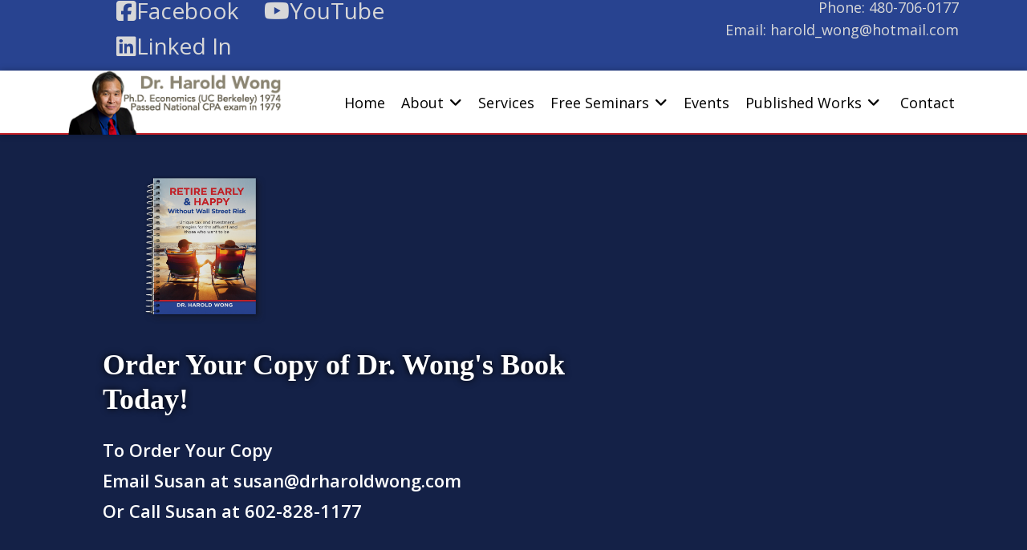

--- FILE ---
content_type: text/html; charset=utf-8
request_url: https://drharoldwong.com/published-works/dr-wong-articles/268-here-are-some-goals-for-the-new-year-you-might-consider
body_size: 159191
content:

<!doctype html>
<html lang="en-gb" dir="ltr">
	<head>
		
		<meta name="viewport" content="width=device-width, initial-scale=1, shrink-to-fit=no">
		<meta charset="utf-8">
	<meta name="author" content="Ahwatukee Foothills News by Dr. Harold Wong">
	<meta name="generator" content="One Stone Web">
	<title>Here Are Some Goals For the New Year  You Might Consider</title>
	<link href="/images/favicon-harold.png" rel="icon" type="image/png">
<link href="/media/vendor/joomla-custom-elements/css/joomla-alert.min.css?0.4.1" rel="stylesheet">
	<link href="/media/plg_system_jcepro/site/css/content.min.css?86aa0286b6232c4a5b58f892ce080277" rel="stylesheet">
	<link href="/media/com_flexicontactplus/css/harold_contact.css?1641580333" rel="stylesheet">
	<link href="/media/com_rstbox/css/vendor/animate.min.css?2e4d4a" rel="stylesheet">
	<link href="/media/com_rstbox/css/engagebox.css?2e4d4a" rel="stylesheet">
	<link href="//fonts.googleapis.com/css?family=Open Sans:100,100i,200,200i,300,300i,400,400i,500,500i,600,600i,700,700i,800,800i,900,900i&amp;subset=cyrillic&amp;display=swap" rel="stylesheet" media="none" onload="media=&quot;all&quot;">
	<link href="/templates/shaper_helixultimate/css/bootstrap.min.css" rel="stylesheet">
	<link href="/plugins/system/helixultimate/assets/css/system-j4.min.css" rel="stylesheet">
	<link href="/media/system/css/joomla-fontawesome.min.css?2e4d4a" rel="stylesheet">
	<link href="/templates/shaper_helixultimate/css/template.css" rel="stylesheet">
	<link href="/templates/shaper_helixultimate/css/presets/preset2.css" rel="stylesheet">
	<link href="/templates/shaper_helixultimate/css/custom.css" rel="stylesheet">
	<link href="/components/com_sppagebuilder/assets/css/dynamic-content.css?3e7e96fad5e237fb2d5a081c6cb11212" rel="stylesheet">
	<link href="/components/com_sppagebuilder/assets/css/font-awesome-6.min.css?3e7e96fad5e237fb2d5a081c6cb11212" rel="stylesheet">
	<link href="/components/com_sppagebuilder/assets/css/font-awesome-v4-shims.css?3e7e96fad5e237fb2d5a081c6cb11212" rel="stylesheet">
	<link href="/components/com_sppagebuilder/assets/css/animate.min.css?3e7e96fad5e237fb2d5a081c6cb11212" rel="stylesheet">
	<link href="/components/com_sppagebuilder/assets/css/sppagebuilder.css?3e7e96fad5e237fb2d5a081c6cb11212" rel="stylesheet">
	<link href="https://fonts.googleapis.com/css?family=&quot;Open Sans&quot;:100,100italic,200,200italic,300,300italic,400,400italic,500,500italic,600,600italic,700,700italic,800,800italic,900,900italic&amp;display=swap" rel="stylesheet">
	<link href="/components/com_sppagebuilder/assets/css/magnific-popup.css" rel="stylesheet">
	<link href="https://fonts.googleapis.com/css?family=&quot;PT Sans&quot;:100,100italic,200,200italic,300,300italic,400,400italic,500,500italic,600,600italic,700,700italic,800,800italic,900,900italic&amp;display=swap" rel="stylesheet">
	<link href="/components/com_sppagebuilder/assets/css/color-switcher.css?3e7e96fad5e237fb2d5a081c6cb11212" rel="stylesheet">
	<style>.eb-1 .eb-dialog{--eb-max-width:600px;--eb-height:auto;--eb-padding:30px;--eb-border-radius:0;--eb-background-color:rgba(255, 255, 255, 1);--eb-text-color:rgba(51, 51, 51, 1);--eb-dialog-shadow:var(--eb-shadow-none);--eb-border-style:solid;--eb-border-color:rgba(0, 0, 0, 0.4);--eb-border-width:1px;--eb-overlay-enabled:1;--eb-overlay-clickable:1;--eb-bg-image-enabled:0;--eb-background-image:none;}.eb-1 .eb-close{--eb-close-button-inside:block;--eb-close-button-outside:none;--eb-close-button-icon:block;--eb-close-button-image:none;--eb-close-button-font-size:30px;--eb-close-button-color:rgba(40, 67, 144, 1);--eb-close-button-hover-color:rgba(28, 63, 137, 1);}.eb-1 .eb-backdrop{--eb-overlay-background-color:rgba(0, 0, 0, 0.6);}.eb-1.eb-inst{justify-content:center;align-items:center;}</style>
	<style>.eb-1 {
                --animation_duration: 300ms;

            }
        </style>
	<style>.eb-2 .eb-dialog{--eb-max-width:600px;--eb-height:auto;--eb-padding:30px;--eb-border-radius:0;--eb-background-color:rgba(255, 255, 255, 1);--eb-text-color:rgba(51, 51, 51, 1);--eb-dialog-shadow:var(--eb-shadow-none);--eb-border-style:solid;--eb-border-color:rgba(0, 0, 0, 0.4);--eb-border-width:1px;--eb-overlay-enabled:1;--eb-overlay-clickable:1;--eb-bg-image-enabled:0;--eb-background-image:none;}.eb-2 .eb-close{--eb-close-button-inside:block;--eb-close-button-outside:none;--eb-close-button-icon:block;--eb-close-button-image:none;--eb-close-button-font-size:30px;--eb-close-button-color:rgba(40, 67, 144, 1);--eb-close-button-hover-color:rgba(28, 63, 137, 1);}.eb-2 .eb-backdrop{--eb-overlay-background-color:rgba(0, 0, 0, 0.6);}.eb-2.eb-inst{justify-content:center;align-items:center;}</style>
	<style>.eb-2 {
                --animation_duration: 300ms;

            }
        </style>
	<style>body{font-family: 'Open Sans', sans-serif;font-size: 22px;text-decoration: none;}
</style>
	<style>.sp-megamenu-parent > li > a, .sp-megamenu-parent > li > span, .sp-megamenu-parent .sp-dropdown li.sp-menu-item > a{font-family: 'Open Sans', sans-serif;text-decoration: none;}
</style>
	<style>.menu.nav-pills > li > a, .menu.nav-pills > li > span, .menu.nav-pills .sp-dropdown li.sp-menu-item > a{font-family: 'Open Sans', sans-serif;text-decoration: none;}
</style>
	<style>.logo-image {height:80px;}.logo-image-phone {height:80px;}</style>
	<style>@media(max-width: 992px) {.logo-image {height: 36px;}.logo-image-phone {height: 36px;}}</style>
	<style>@media(max-width: 576px) {.logo-image {height: 36px;}.logo-image-phone {height: 36px;}}</style>
	<style>@media(min-width: 1400px) {.sppb-row-container { max-width: 1320px; }}</style>
	<style>:root {--sppb-topbar-bg-color: #333333; --sppb-topbar-text-color: #AAAAAA; --sppb-header-bg-color: #FFFFFF; --sppb-logo-text-color: #ec430f; --sppb-menu-text-color: #252525; --sppb-menu-text-hover-color: #ec430f; --sppb-menu-text-active-color: #ec430f; --sppb-menu-dropdown-bg-color: #FFFFFF; --sppb-menu-dropdown-text-color: #252525; --sppb-menu-dropdown-text-hover-color: #ec430f; --sppb-menu-dropdown-text-active-color: #ec430f; --sppb-text-color: #252525; --sppb-bg-color: #FFFFFF; --sppb-link-color: #ec430f; --sppb-link-hover-color: #044CD0; --sppb-footer-bg-color: #171717; --sppb-footer-text-color: #FFFFFF; --sppb-footer-link-color: #A2A2A2; --sppb-footer-link-hover-color: #FFFFFF}</style>
<script src="/media/vendor/jquery/js/jquery.min.js?3.7.1"></script>
	<script src="/media/legacy/js/jquery-noconflict.min.js?504da4"></script>
	<script type="application/json" class="joomla-script-options new">{"fcp_cal":"0","data":{"breakpoints":{"tablet":991,"mobile":480},"header":{"stickyOffset":"100"}},"joomla.jtext":{"ERROR":"Error","MESSAGE":"Message","NOTICE":"Notice","WARNING":"Warning","JCLOSE":"Close","JOK":"OK","JOPEN":"Open"},"system.paths":{"root":"","rootFull":"https:\/\/drharoldwong.com\/","base":"","baseFull":"https:\/\/drharoldwong.com\/"},"csrf.token":"00b554c49e2a9f265256150ed99cd850"}</script>
	<script src="/media/system/js/core.min.js?a3d8f8"></script>
	<script src="/media/vendor/webcomponentsjs/js/webcomponents-bundle.min.js?2.8.0" nomodule defer></script>
	<script src="/media/system/js/joomla-hidden-mail.min.js?80d9c7" type="module"></script>
	<script src="/media/vendor/bootstrap/js/alert.min.js?5.3.8" type="module"></script>
	<script src="/media/vendor/bootstrap/js/button.min.js?5.3.8" type="module"></script>
	<script src="/media/vendor/bootstrap/js/carousel.min.js?5.3.8" type="module"></script>
	<script src="/media/vendor/bootstrap/js/collapse.min.js?5.3.8" type="module"></script>
	<script src="/media/vendor/bootstrap/js/dropdown.min.js?5.3.8" type="module"></script>
	<script src="/media/vendor/bootstrap/js/modal.min.js?5.3.8" type="module"></script>
	<script src="/media/vendor/bootstrap/js/offcanvas.min.js?5.3.8" type="module"></script>
	<script src="/media/vendor/bootstrap/js/popover.min.js?5.3.8" type="module"></script>
	<script src="/media/vendor/bootstrap/js/scrollspy.min.js?5.3.8" type="module"></script>
	<script src="/media/vendor/bootstrap/js/tab.min.js?5.3.8" type="module"></script>
	<script src="/media/vendor/bootstrap/js/toast.min.js?5.3.8" type="module"></script>
	<script src="/media/system/js/showon.min.js?e51227" type="module"></script>
	<script src="/media/mod_menu/js/menu.min.js?2e4d4a" type="module"></script>
	<script src="/media/system/js/messages.min.js?9a4811" type="module"></script>
	<script src="/media/com_flexicontactplus/js/fcp.js?19.06"></script>
	<script src="/media/com_flexicontactplus/js/hidden-fields.js"></script>
	<script src="/media/com_rstbox/js/engagebox.js?2e4d4a"></script>
	<script src="/templates/shaper_helixultimate/js/main.js"></script>
	<script src="/components/com_sppagebuilder/assets/js/dynamic-content.js?3e7e96fad5e237fb2d5a081c6cb11212"></script>
	<script src="/components/com_sppagebuilder/assets/js/jquery.parallax.js?3e7e96fad5e237fb2d5a081c6cb11212"></script>
	<script src="/components/com_sppagebuilder/assets/js/sppagebuilder.js?3e7e96fad5e237fb2d5a081c6cb11212" defer></script>
	<script src="/components/com_sppagebuilder/assets/js/addons/text_block.js"></script>
	<script src="/components/com_sppagebuilder/assets/js/jquery.magnific-popup.min.js"></script>
	<script src="/components/com_sppagebuilder/assets/js/addons/image.js"></script>
	<script src="/components/com_sppagebuilder/assets/js/color-switcher.js?3e7e96fad5e237fb2d5a081c6cb11212"></script>
	<script type="application/ld+json">{"@context":"https://schema.org","@graph":[{"@type":"Organization","@id":"https://drharoldwong.com/#/schema/Organization/base","name":"Dr. Harold Wong, Ph.D. Economics","url":"https://drharoldwong.com/"},{"@type":"WebSite","@id":"https://drharoldwong.com/#/schema/WebSite/base","url":"https://drharoldwong.com/","name":"Dr. Harold Wong, Ph.D. Economics","publisher":{"@id":"https://drharoldwong.com/#/schema/Organization/base"}},{"@type":"WebPage","@id":"https://drharoldwong.com/#/schema/WebPage/base","url":"https://drharoldwong.com/published-works/dr-wong-articles/268-here-are-some-goals-for-the-new-year-you-might-consider","name":"Here Are Some Goals For the New Year  You Might Consider","isPartOf":{"@id":"https://drharoldwong.com/#/schema/WebSite/base"},"about":{"@id":"https://drharoldwong.com/#/schema/Organization/base"},"inLanguage":"en-GB"},{"@type":"Article","@id":"https://drharoldwong.com/#/schema/com_content/article/268","name":"Here Are Some Goals For the New Year  You Might Consider","headline":"Here Are Some Goals For the New Year  You Might Consider","inLanguage":"en-GB","author":{"@type":"Person","name":"Ahwatukee Foothills News by Dr. Harold Wong"},"dateCreated":"2022-12-07T07:00:52+00:00","isPartOf":{"@id":"https://drharoldwong.com/#/schema/WebPage/base"}}]}</script>
	<script>template="shaper_helixultimate";</script>
	<script>
				document.addEventListener("DOMContentLoaded", () =>{
					window.htmlAddContent = window?.htmlAddContent || "";
					if (window.htmlAddContent) {
        				document.body.insertAdjacentHTML("beforeend", window.htmlAddContent);
					}
				});
			</script>
	<script> </script>
	<script>
			const initColorMode = () => {
				const colorVariableData = [];
				const sppbColorVariablePrefix = "--sppb";
				let activeColorMode = localStorage.getItem("sppbActiveColorMode") || "";
				activeColorMode = "";
				const modes = [];

				if(!modes?.includes(activeColorMode)) {
					activeColorMode = "";
					localStorage.setItem("sppbActiveColorMode", activeColorMode);
				}

				document?.body?.setAttribute("data-sppb-color-mode", activeColorMode);

				if (!localStorage.getItem("sppbActiveColorMode")) {
					localStorage.setItem("sppbActiveColorMode", activeColorMode);
				}

				if (window.sppbColorVariables) {
					const colorVariables = typeof(window.sppbColorVariables) === "string" ? JSON.parse(window.sppbColorVariables) : window.sppbColorVariables;

					for (const colorVariable of colorVariables) {
						const { path, value } = colorVariable;
						const variable = String(path[0]).trim().toLowerCase().replaceAll(" ", "-");
						const mode = path[1];
						const variableName = `${sppbColorVariablePrefix}-${variable}`;

						if (activeColorMode === mode) {
							colorVariableData.push(`${variableName}: ${value}`);
						}
					}

					document.documentElement.style.cssText += colorVariableData.join(";");
				}
			};

			window.sppbColorVariables = [];
			
			initColorMode();

			document.addEventListener("DOMContentLoaded", initColorMode);
		</script>
<link rel="stylesheet" href="https://kit.fontawesome.com/6bd810c235.css" crossorigin="anonymous">
			</head>
	<body class="site helix-ultimate hu com_content com-content view-article layout-blog task-none itemid-1137 en-gb ltr sticky-header layout-fluid offcanvas-init offcanvs-position-right  blog-page-layout">

		
		
		<div class="body-wrapper">
			<div class="body-innerwrapper">
				
	<div class="sticky-header-placeholder"></div>

<div id="sp-top-bar">
	<div class="container">
		<div class="container-inner">
			<div class="row">
				<div id="sp-top1" class="col-lg-6">
					<div class="sp-column text-center text-lg-start">
																			
												<div class="sp-module "><div class="sp-module-content"><div class="mod-sppagebuilder  sp-page-builder" data-module_id="187">
	<div class="page-content">
		<section id="section-id-1641357266322" class="sppb-section" ><div class="sppb-row-container"><div class="sppb-row"><div class="sppb-col-md-12 sppp-column-vertical-align  " id="column-wrap-id-1641357266323"><div id="column-id-1641357266323" class="sppb-column  sppb-align-items-center" ><div class="sppb-column-addons"><div id="sppb-addon-wrapper-1641357266325" class="sppb-addon-wrapper  addon-root-icons-group"><div id="sppb-addon-1641357266325" class="clearfix  "     ><div class="sppb-addon sppb-addon-icons-group  icons-group-title-postion-top"><ul class="sppb-icons-group-list"><li id="icon-16413572663251" class=""><a href="https://www.facebook.com/DrHaroldWong/" aria-label="Facebook" ><i class="fab fa-facebook-square " aria-hidden="true" title="Facebook"></i><span class="sppb-form-label-visually-hidden">Facebook</span></a></li><li id="icon-16413572663252" class=""><a href="https://www.youtube.com/channel/UCAcQKv5mufE_kY4GQYCKjfQ/videos" aria-label="YouTube" ><i class="fab fa-youtube " aria-hidden="true" title="YouTube"></i><span class="sppb-form-label-visually-hidden">YouTube</span></a></li><li id="icon-16413572663253" class=""><a href="https://www.linkedin.com/in/drharoldwong/" aria-label="Linked In" ><i class="fab fa-linkedin " aria-hidden="true" title="Linked In"></i><span class="sppb-form-label-visually-hidden">Linked In</span></a></li></ul></div><style type="text/css">#sppb-addon-1641357266325{
box-shadow: 0 0 0 0 #ffffff;
}#sppb-addon-1641357266325{
border-radius: 0px;
}
@media (max-width: 1199.98px) {#sppb-addon-1641357266325{}}
@media (max-width: 991.98px) {#sppb-addon-1641357266325{}}
@media (max-width: 767.98px) {#sppb-addon-1641357266325{}}
@media (max-width: 575.98px) {#sppb-addon-1641357266325{}}#sppb-addon-wrapper-1641357266325{
margin-top: 0px;
margin-right: 0px;
margin-bottom: 0px;
margin-left: 0px;
}
@media (max-width: 1199.98px) {#sppb-addon-wrapper-1641357266325{}}
@media (max-width: 991.98px) {#sppb-addon-wrapper-1641357266325{}}
@media (max-width: 767.98px) {#sppb-addon-wrapper-1641357266325{}}
@media (max-width: 575.98px) {#sppb-addon-wrapper-1641357266325{}}#sppb-addon-1641357266325 .sppb-addon-title{
}</style><style type="text/css">#sppb-addon-1641357266325 .sppb-icons-group-list li{
margin: 8px;
}
@media (max-width: 1199.98px) {#sppb-addon-1641357266325 .sppb-icons-group-list li{}}
@media (max-width: 991.98px) {#sppb-addon-1641357266325 .sppb-icons-group-list li{}}
@media (max-width: 767.98px) {#sppb-addon-1641357266325 .sppb-icons-group-list li{}}
@media (max-width: 575.98px) {#sppb-addon-1641357266325 .sppb-icons-group-list li{}}#sppb-addon-1641357266325 .sppb-icons-group-list{
margin: -8px;
}
@media (max-width: 1199.98px) {#sppb-addon-1641357266325 .sppb-icons-group-list{}}
@media (max-width: 991.98px) {#sppb-addon-1641357266325 .sppb-icons-group-list{}}
@media (max-width: 767.98px) {#sppb-addon-1641357266325 .sppb-icons-group-list{}}
@media (max-width: 575.98px) {#sppb-addon-1641357266325 .sppb-icons-group-list{}}#sppb-addon-1641357266325 .sppb-icons-group-list li#icon-16413572663251 a{
font-size: 28px;
}
@media (max-width: 1199.98px) {#sppb-addon-1641357266325 .sppb-icons-group-list li#icon-16413572663251 a{}}
@media (max-width: 991.98px) {#sppb-addon-1641357266325 .sppb-icons-group-list li#icon-16413572663251 a{}}
@media (max-width: 767.98px) {#sppb-addon-1641357266325 .sppb-icons-group-list li#icon-16413572663251 a{}}
@media (max-width: 575.98px) {#sppb-addon-1641357266325 .sppb-icons-group-list li#icon-16413572663251 a{}}#sppb-addon-1641357266325 .sppb-icons-group-list li#icon-16413572663251 a{
color: #d8d8d8;
border-style: none;
}
@media (max-width: 1199.98px) {#sppb-addon-1641357266325 .sppb-icons-group-list li#icon-16413572663251 a{}}
@media (max-width: 991.98px) {#sppb-addon-1641357266325 .sppb-icons-group-list li#icon-16413572663251 a{height: 28px;padding-top: 0px;
padding-right: 0px;
padding-bottom: 0px;
padding-left: 0px;width: 28px;}}
@media (max-width: 767.98px) {#sppb-addon-1641357266325 .sppb-icons-group-list li#icon-16413572663251 a{}}
@media (max-width: 575.98px) {#sppb-addon-1641357266325 .sppb-icons-group-list li#icon-16413572663251 a{}}#sppb-addon-1641357266325 .sppb-icons-group-list li#icon-16413572663251 .sppb-icons-label-text{
}#sppb-addon-1641357266325 .sppb-icons-group-list li#icon-16413572663251{
display: inline-block;
font-size: 28px;
}
@media (max-width: 1199.98px) {#sppb-addon-1641357266325 .sppb-icons-group-list li#icon-16413572663251{}}
@media (max-width: 991.98px) {#sppb-addon-1641357266325 .sppb-icons-group-list li#icon-16413572663251{}}
@media (max-width: 767.98px) {#sppb-addon-1641357266325 .sppb-icons-group-list li#icon-16413572663251{}}
@media (max-width: 575.98px) {#sppb-addon-1641357266325 .sppb-icons-group-list li#icon-16413572663251{}}#sppb-addon-1641357266325 .sppb-icons-group-list li#icon-16413572663251 .sppb-icons-label-text{
font-size: 16px;
}
@media (max-width: 1199.98px) {#sppb-addon-1641357266325 .sppb-icons-group-list li#icon-16413572663251 .sppb-icons-label-text{}}
@media (max-width: 991.98px) {#sppb-addon-1641357266325 .sppb-icons-group-list li#icon-16413572663251 .sppb-icons-label-text{font-size: 16px;}}
@media (max-width: 767.98px) {#sppb-addon-1641357266325 .sppb-icons-group-list li#icon-16413572663251 .sppb-icons-label-text{}}
@media (max-width: 575.98px) {#sppb-addon-1641357266325 .sppb-icons-group-list li#icon-16413572663251 .sppb-icons-label-text{}}#sppb-addon-1641357266325 .sppb-icons-group-list li#icon-16413572663251 a:hover{
color: #ffffff;
}#sppb-addon-1641357266325 .sppb-icons-group-list li#icon-16413572663251 a{
margin: 8px;
}
@media (max-width: 1199.98px) {#sppb-addon-1641357266325 .sppb-icons-group-list li#icon-16413572663251 a{}}
@media (max-width: 991.98px) {#sppb-addon-1641357266325 .sppb-icons-group-list li#icon-16413572663251 a{}}
@media (max-width: 767.98px) {#sppb-addon-1641357266325 .sppb-icons-group-list li#icon-16413572663251 a{}}
@media (max-width: 575.98px) {#sppb-addon-1641357266325 .sppb-icons-group-list li#icon-16413572663251 a{}}
#sppb-addon-1641357266325 .sppb-icons-group-list li{
margin: 8px;
}
@media (max-width: 1199.98px) {#sppb-addon-1641357266325 .sppb-icons-group-list li{}}
@media (max-width: 991.98px) {#sppb-addon-1641357266325 .sppb-icons-group-list li{}}
@media (max-width: 767.98px) {#sppb-addon-1641357266325 .sppb-icons-group-list li{}}
@media (max-width: 575.98px) {#sppb-addon-1641357266325 .sppb-icons-group-list li{}}#sppb-addon-1641357266325 .sppb-icons-group-list{
margin: -8px;
}
@media (max-width: 1199.98px) {#sppb-addon-1641357266325 .sppb-icons-group-list{}}
@media (max-width: 991.98px) {#sppb-addon-1641357266325 .sppb-icons-group-list{}}
@media (max-width: 767.98px) {#sppb-addon-1641357266325 .sppb-icons-group-list{}}
@media (max-width: 575.98px) {#sppb-addon-1641357266325 .sppb-icons-group-list{}}#sppb-addon-1641357266325 .sppb-icons-group-list li#icon-16413572663252 a{
font-size: 28px;
}
@media (max-width: 1199.98px) {#sppb-addon-1641357266325 .sppb-icons-group-list li#icon-16413572663252 a{}}
@media (max-width: 991.98px) {#sppb-addon-1641357266325 .sppb-icons-group-list li#icon-16413572663252 a{}}
@media (max-width: 767.98px) {#sppb-addon-1641357266325 .sppb-icons-group-list li#icon-16413572663252 a{}}
@media (max-width: 575.98px) {#sppb-addon-1641357266325 .sppb-icons-group-list li#icon-16413572663252 a{}}#sppb-addon-1641357266325 .sppb-icons-group-list li#icon-16413572663252 a{
color: #d8d8d8;
border-style: none;
}
@media (max-width: 1199.98px) {#sppb-addon-1641357266325 .sppb-icons-group-list li#icon-16413572663252 a{}}
@media (max-width: 991.98px) {#sppb-addon-1641357266325 .sppb-icons-group-list li#icon-16413572663252 a{height: 28px;padding-top: 0px;
padding-right: 0px;
padding-bottom: 0px;
padding-left: 0px;width: 28px;}}
@media (max-width: 767.98px) {#sppb-addon-1641357266325 .sppb-icons-group-list li#icon-16413572663252 a{}}
@media (max-width: 575.98px) {#sppb-addon-1641357266325 .sppb-icons-group-list li#icon-16413572663252 a{}}#sppb-addon-1641357266325 .sppb-icons-group-list li#icon-16413572663252 .sppb-icons-label-text{
}#sppb-addon-1641357266325 .sppb-icons-group-list li#icon-16413572663252{
display: inline-block;
font-size: 28px;
}
@media (max-width: 1199.98px) {#sppb-addon-1641357266325 .sppb-icons-group-list li#icon-16413572663252{}}
@media (max-width: 991.98px) {#sppb-addon-1641357266325 .sppb-icons-group-list li#icon-16413572663252{}}
@media (max-width: 767.98px) {#sppb-addon-1641357266325 .sppb-icons-group-list li#icon-16413572663252{}}
@media (max-width: 575.98px) {#sppb-addon-1641357266325 .sppb-icons-group-list li#icon-16413572663252{}}#sppb-addon-1641357266325 .sppb-icons-group-list li#icon-16413572663252 .sppb-icons-label-text{
font-size: 16px;
}
@media (max-width: 1199.98px) {#sppb-addon-1641357266325 .sppb-icons-group-list li#icon-16413572663252 .sppb-icons-label-text{}}
@media (max-width: 991.98px) {#sppb-addon-1641357266325 .sppb-icons-group-list li#icon-16413572663252 .sppb-icons-label-text{font-size: 16px;}}
@media (max-width: 767.98px) {#sppb-addon-1641357266325 .sppb-icons-group-list li#icon-16413572663252 .sppb-icons-label-text{}}
@media (max-width: 575.98px) {#sppb-addon-1641357266325 .sppb-icons-group-list li#icon-16413572663252 .sppb-icons-label-text{}}#sppb-addon-1641357266325 .sppb-icons-group-list li#icon-16413572663252 a:hover{
color: #ffffff;
}#sppb-addon-1641357266325 .sppb-icons-group-list li#icon-16413572663252 a{
margin: 8px;
}
@media (max-width: 1199.98px) {#sppb-addon-1641357266325 .sppb-icons-group-list li#icon-16413572663252 a{}}
@media (max-width: 991.98px) {#sppb-addon-1641357266325 .sppb-icons-group-list li#icon-16413572663252 a{}}
@media (max-width: 767.98px) {#sppb-addon-1641357266325 .sppb-icons-group-list li#icon-16413572663252 a{}}
@media (max-width: 575.98px) {#sppb-addon-1641357266325 .sppb-icons-group-list li#icon-16413572663252 a{}}
#sppb-addon-1641357266325 .sppb-icons-group-list li{
margin: 8px;
}
@media (max-width: 1199.98px) {#sppb-addon-1641357266325 .sppb-icons-group-list li{}}
@media (max-width: 991.98px) {#sppb-addon-1641357266325 .sppb-icons-group-list li{}}
@media (max-width: 767.98px) {#sppb-addon-1641357266325 .sppb-icons-group-list li{}}
@media (max-width: 575.98px) {#sppb-addon-1641357266325 .sppb-icons-group-list li{}}#sppb-addon-1641357266325 .sppb-icons-group-list{
margin: -8px;
}
@media (max-width: 1199.98px) {#sppb-addon-1641357266325 .sppb-icons-group-list{}}
@media (max-width: 991.98px) {#sppb-addon-1641357266325 .sppb-icons-group-list{}}
@media (max-width: 767.98px) {#sppb-addon-1641357266325 .sppb-icons-group-list{}}
@media (max-width: 575.98px) {#sppb-addon-1641357266325 .sppb-icons-group-list{}}#sppb-addon-1641357266325 .sppb-icons-group-list li#icon-16413572663253 a{
font-size: 28px;
}
@media (max-width: 1199.98px) {#sppb-addon-1641357266325 .sppb-icons-group-list li#icon-16413572663253 a{}}
@media (max-width: 991.98px) {#sppb-addon-1641357266325 .sppb-icons-group-list li#icon-16413572663253 a{}}
@media (max-width: 767.98px) {#sppb-addon-1641357266325 .sppb-icons-group-list li#icon-16413572663253 a{}}
@media (max-width: 575.98px) {#sppb-addon-1641357266325 .sppb-icons-group-list li#icon-16413572663253 a{}}#sppb-addon-1641357266325 .sppb-icons-group-list li#icon-16413572663253 a{
color: #d8d8d8;
border-style: none;
}
@media (max-width: 1199.98px) {#sppb-addon-1641357266325 .sppb-icons-group-list li#icon-16413572663253 a{}}
@media (max-width: 991.98px) {#sppb-addon-1641357266325 .sppb-icons-group-list li#icon-16413572663253 a{height: 28px;padding-top: 0px;
padding-right: 0px;
padding-bottom: 0px;
padding-left: 0px;width: 28px;border-radius: 181px;}}
@media (max-width: 767.98px) {#sppb-addon-1641357266325 .sppb-icons-group-list li#icon-16413572663253 a{}}
@media (max-width: 575.98px) {#sppb-addon-1641357266325 .sppb-icons-group-list li#icon-16413572663253 a{}}#sppb-addon-1641357266325 .sppb-icons-group-list li#icon-16413572663253 .sppb-icons-label-text{
}#sppb-addon-1641357266325 .sppb-icons-group-list li#icon-16413572663253{
display: inline-block;
font-size: 28px;
}
@media (max-width: 1199.98px) {#sppb-addon-1641357266325 .sppb-icons-group-list li#icon-16413572663253{}}
@media (max-width: 991.98px) {#sppb-addon-1641357266325 .sppb-icons-group-list li#icon-16413572663253{}}
@media (max-width: 767.98px) {#sppb-addon-1641357266325 .sppb-icons-group-list li#icon-16413572663253{}}
@media (max-width: 575.98px) {#sppb-addon-1641357266325 .sppb-icons-group-list li#icon-16413572663253{}}#sppb-addon-1641357266325 .sppb-icons-group-list li#icon-16413572663253 .sppb-icons-label-text{
font-size: 16px;
}
@media (max-width: 1199.98px) {#sppb-addon-1641357266325 .sppb-icons-group-list li#icon-16413572663253 .sppb-icons-label-text{}}
@media (max-width: 991.98px) {#sppb-addon-1641357266325 .sppb-icons-group-list li#icon-16413572663253 .sppb-icons-label-text{font-size: 16px;}}
@media (max-width: 767.98px) {#sppb-addon-1641357266325 .sppb-icons-group-list li#icon-16413572663253 .sppb-icons-label-text{}}
@media (max-width: 575.98px) {#sppb-addon-1641357266325 .sppb-icons-group-list li#icon-16413572663253 .sppb-icons-label-text{}}#sppb-addon-1641357266325 .sppb-icons-group-list li#icon-16413572663253 a:hover{
color: #ffffff;
}#sppb-addon-1641357266325 .sppb-icons-group-list li#icon-16413572663253 a{
margin: 8px;
}
@media (max-width: 1199.98px) {#sppb-addon-1641357266325 .sppb-icons-group-list li#icon-16413572663253 a{}}
@media (max-width: 991.98px) {#sppb-addon-1641357266325 .sppb-icons-group-list li#icon-16413572663253 a{}}
@media (max-width: 767.98px) {#sppb-addon-1641357266325 .sppb-icons-group-list li#icon-16413572663253 a{}}
@media (max-width: 575.98px) {#sppb-addon-1641357266325 .sppb-icons-group-list li#icon-16413572663253 a{}}#sppb-addon-1641357266325 .sppb-addon-icons-group{
text-align: left;
}#sppb-addon-1641357266325 .sppb-addon-title{
margin-top: 0px;
margin-right: 0px;
margin-bottom: 0px;
margin-left: 0px;
padding-top: 0px;
padding-right: 0px;
padding-bottom: 0px;
padding-left: 0px;
}
@media (max-width: 1199.98px) {#sppb-addon-1641357266325 .sppb-addon-title{}}
@media (max-width: 991.98px) {#sppb-addon-1641357266325 .sppb-addon-title{}}
@media (max-width: 767.98px) {#sppb-addon-1641357266325 .sppb-addon-title{}}
@media (max-width: 575.98px) {#sppb-addon-1641357266325 .sppb-addon-title{}}</style></div></div></div></div></div></div></div></section><style type="text/css">.sp-page-builder .page-content #section-id-1641339209830{box-shadow:0 0 0 0 #ffffff;}.sp-page-builder .page-content #section-id-1641339209830{padding-top:0px;padding-right:20px;padding-bottom:0px;padding-left:0px;margin-top:0px;margin-right:0px;margin-bottom:0px;margin-left:0px;border-radius:0px;}.sp-page-builder .page-content #section-id-1641339209830.sppb-row-overlay{border-radius:0px;}#column-id-1641339209830{border-radius:0px;}#column-wrap-id-1641339209830{max-width:100%;flex-basis:100%;}@media (max-width:1199.98px) {#column-wrap-id-1641339209830{max-width:100%;flex-basis:100%;}}@media (max-width:991.98px) {#column-wrap-id-1641339209830{max-width:100%;flex-basis:100%;}}@media (max-width:767.98px) {#column-wrap-id-1641339209830{max-width:100%;flex-basis:100%;}}@media (max-width:575.98px) {#column-wrap-id-1641339209830{max-width:100%;flex-basis:100%;}}#column-id-1641339209830 .sppb-column-overlay{border-radius:0px;}.sp-page-builder .page-content #section-id-1641340273518{box-shadow:0 0 0 0 #ffffff;}.sp-page-builder .page-content #section-id-1641340273518{padding-top:0px;padding-right:0px;padding-bottom:0px;padding-left:20px;margin-top:0px;margin-right:0px;margin-bottom:0px;margin-left:0px;border-radius:0px;}.sp-page-builder .page-content #section-id-1641340273518.sppb-row-overlay{border-radius:0px;}#column-id-1641340273519{border-radius:0px;}#column-wrap-id-1641340273519{max-width:100%;flex-basis:100%;}@media (max-width:1199.98px) {#column-wrap-id-1641340273519{max-width:100%;flex-basis:100%;}}@media (max-width:991.98px) {#column-wrap-id-1641340273519{max-width:100%;flex-basis:100%;}}@media (max-width:767.98px) {#column-wrap-id-1641340273519{max-width:100%;flex-basis:100%;}}@media (max-width:575.98px) {#column-wrap-id-1641340273519{max-width:100%;flex-basis:100%;}}#column-id-1641340273519 .sppb-column-overlay{border-radius:0px;}.sp-page-builder .page-content #section-id-1538495359561{background-color:#ffefca;}.sp-page-builder .page-content #section-id-1538495359561{padding-top:0px;padding-right:0px;padding-bottom:0px;padding-left:0px;margin-top:0px;margin-right:0px;margin-bottom:0px;margin-left:0px;}@media (max-width:1199.98px) {.sp-page-builder .page-content #section-id-1538495359561{padding-top:40px;padding-right:0px;padding-bottom:0px;padding-left:0px;}}@media (max-width:991.98px) {.sp-page-builder .page-content #section-id-1538495359561{padding-top:40px;padding-right:0px;padding-bottom:0px;padding-left:0px;}}@media (max-width:767.98px) {.sp-page-builder .page-content #section-id-1538495359561{padding-top:30px;padding-right:0px;padding-bottom:0px;padding-left:0px;}}@media (max-width:575.98px) {.sp-page-builder .page-content #section-id-1538495359561{padding-top:30px;padding-right:0px;padding-bottom:0px;padding-left:0px;}}#column-id-1538495359601{border-radius:0px;}#column-wrap-id-1538495359601{max-width:16.666666666667%;flex-basis:16.666666666667%;}@media (max-width:1199.98px) {#column-wrap-id-1538495359601{max-width:16.666666666667%;flex-basis:16.666666666667%;}}@media (max-width:991.98px) {#column-wrap-id-1538495359601{max-width:100%;flex-basis:100%;}}@media (max-width:767.98px) {#column-wrap-id-1538495359601{max-width:100%;flex-basis:100%;}}@media (max-width:575.98px) {#column-wrap-id-1538495359601{max-width:100%;flex-basis:100%;}}#column-id-1538495359601 .sppb-column-overlay{border-radius:0px;}#column-id-1538495359603{border-radius:0px;}#column-wrap-id-1538495359603{max-width:33.333333333333%;flex-basis:33.333333333333%;}@media (max-width:1199.98px) {#column-wrap-id-1538495359603{max-width:33.333333333333%;flex-basis:33.333333333333%;}}@media (max-width:991.98px) {#column-wrap-id-1538495359603{max-width:33.333333333333%;flex-basis:33.333333333333%;}}@media (max-width:767.98px) {#column-wrap-id-1538495359603{max-width:100%;flex-basis:100%;}}@media (max-width:575.98px) {#column-wrap-id-1538495359603{max-width:100%;flex-basis:100%;}}#column-id-1538495359603 .sppb-column-overlay{border-radius:0px;}#column-id-1538495359606{border-radius:0px;}@media (max-width:767.98px) {#column-id-1538495359606{padding-top:0px;padding-right:0px;padding-bottom:0px;padding-left:10px;}}@media (max-width:575.98px) {#column-id-1538495359606{padding-top:0px;padding-right:0px;padding-bottom:0px;padding-left:10px;}}#column-wrap-id-1538495359606{max-width:33.333333333333%;flex-basis:33.333333333333%;}@media (max-width:1199.98px) {#column-wrap-id-1538495359606{max-width:50%;flex-basis:50%;}}@media (max-width:991.98px) {#column-wrap-id-1538495359606{max-width:50%;flex-basis:50%;}}@media (max-width:767.98px) {#column-wrap-id-1538495359606{max-width:66.666666666667%;flex-basis:66.666666666667%;}}@media (max-width:575.98px) {#column-wrap-id-1538495359606{max-width:66.666666666667%;flex-basis:66.666666666667%;}}#column-id-1538495359606 .sppb-column-overlay{border-radius:0px;}#column-id-1538495359609{border-radius:0px;}#column-wrap-id-1538495359609{max-width:16.666666666667%;flex-basis:16.666666666667%;}@media (max-width:1199.98px) {#column-wrap-id-1538495359609{max-width:16.666666666667%;flex-basis:16.666666666667%;}}@media (max-width:991.98px) {#column-wrap-id-1538495359609{max-width:16.666666666667%;flex-basis:16.666666666667%;}}@media (max-width:767.98px) {#column-wrap-id-1538495359609{max-width:33.333333333333%;flex-basis:33.333333333333%;}}@media (max-width:575.98px) {#column-wrap-id-1538495359609{max-width:33.333333333333%;flex-basis:33.333333333333%;}}#column-id-1538495359609 .sppb-column-overlay{border-radius:0px;}.sp-page-builder .page-content #section-id-1654037302156{background-color:#142147;}.sp-page-builder .page-content #section-id-1654037302156{padding-top:50px;padding-right:10%;padding-bottom:50px;padding-left:10%;margin-top:0px;margin-right:0px;margin-bottom:0px;margin-left:0px;color:rgba(255, 255, 255, 1);}#column-wrap-id-1654037302157{max-width:8.3333333333333%;flex-basis:8.3333333333333%;}@media (max-width:1199.98px) {#column-wrap-id-1654037302157{max-width:8.3333333333333%;flex-basis:8.3333333333333%;}}@media (max-width:991.98px) {#column-wrap-id-1654037302157{max-width:100%;flex-basis:100%;}}@media (max-width:767.98px) {#column-wrap-id-1654037302157{max-width:100%;flex-basis:100%;}}@media (max-width:575.98px) {#column-wrap-id-1654037302157{max-width:100%;flex-basis:100%;}}#column-wrap-id-1654037302158{max-width:25%;flex-basis:25%;}@media (max-width:1199.98px) {#column-wrap-id-1654037302158{max-width:33.333333333333%;flex-basis:33.333333333333%;}}@media (max-width:991.98px) {#column-wrap-id-1654037302158{max-width:33.333333333333%;flex-basis:33.333333333333%;}}@media (max-width:767.98px) {#column-wrap-id-1654037302158{max-width:100%;flex-basis:100%;}}@media (max-width:575.98px) {#column-wrap-id-1654037302158{max-width:100%;flex-basis:100%;}}#column-wrap-id-1654037302160{max-width:58.333333333333%;flex-basis:58.333333333333%;}@media (max-width:1199.98px) {#column-wrap-id-1654037302160{max-width:66.666666666667%;flex-basis:66.666666666667%;}}@media (max-width:991.98px) {#column-wrap-id-1654037302160{max-width:66.666666666667%;flex-basis:66.666666666667%;}}@media (max-width:767.98px) {#column-wrap-id-1654037302160{max-width:100%;flex-basis:100%;}}@media (max-width:575.98px) {#column-wrap-id-1654037302160{max-width:100%;flex-basis:100%;}}#column-wrap-id-1654037302163{max-width:8.3333333333333%;flex-basis:8.3333333333333%;}@media (max-width:1199.98px) {#column-wrap-id-1654037302163{max-width:8.3333333333333%;flex-basis:8.3333333333333%;}}@media (max-width:991.98px) {#column-wrap-id-1654037302163{max-width:100%;flex-basis:100%;}}@media (max-width:767.98px) {#column-wrap-id-1654037302163{max-width:100%;flex-basis:100%;}}@media (max-width:575.98px) {#column-wrap-id-1654037302163{max-width:100%;flex-basis:100%;}}.sp-page-builder .page-content #section-id-1654037356453{box-shadow:0 0 0 0 #ffffff;}.sp-page-builder .page-content #section-id-1654037356453{padding-top:30px;padding-right:10%;padding-bottom:30px;padding-left:10%;margin-top:0px;margin-right:0px;margin-bottom:0px;margin-left:0px;border-radius:0px;}.sp-page-builder .page-content #section-id-1654037356453.sppb-row-overlay{border-radius:0px;}#column-id-1654037356452{border-radius:0px;}#column-wrap-id-1654037356452{max-width:100%;flex-basis:100%;}@media (max-width:1199.98px) {#column-wrap-id-1654037356452{max-width:100%;flex-basis:100%;}}@media (max-width:991.98px) {#column-wrap-id-1654037356452{max-width:100%;flex-basis:100%;}}@media (max-width:767.98px) {#column-wrap-id-1654037356452{max-width:100%;flex-basis:100%;}}@media (max-width:575.98px) {#column-wrap-id-1654037356452{max-width:100%;flex-basis:100%;}}#column-id-1654037356452 .sppb-column-overlay{border-radius:0px;}.sp-page-builder .page-content #section-id-1641322919768{box-shadow:0 0 0 0 #ffffff;}.sp-page-builder .page-content #section-id-1641322919768{padding-top:0px;padding-right:0px;padding-bottom:0px;padding-left:0px;margin-top:0px;margin-right:0px;margin-bottom:0px;margin-left:0px;border-radius:0px;}.sp-page-builder .page-content #section-id-1641322919768.sppb-row-overlay{border-radius:0px;}#column-id-1641322919767{border-radius:0px;}#column-wrap-id-1641322919767{max-width:100%;flex-basis:100%;}@media (max-width:1199.98px) {#column-wrap-id-1641322919767{max-width:100%;flex-basis:100%;}}@media (max-width:991.98px) {#column-wrap-id-1641322919767{max-width:100%;flex-basis:100%;}}@media (max-width:767.98px) {#column-wrap-id-1641322919767{max-width:100%;flex-basis:100%;}}@media (max-width:575.98px) {#column-wrap-id-1641322919767{max-width:100%;flex-basis:100%;}}#column-id-1641322919767 .sppb-column-overlay{border-radius:0px;}.sp-page-builder .page-content #section-id-1641357266322{box-shadow:0 0 0 0 #ffffff;}.sp-page-builder .page-content #section-id-1641357266322{padding-top:0px;padding-right:0px;padding-bottom:0px;padding-left:0px;margin-top:0px;margin-right:0px;margin-bottom:0px;margin-left:0px;border-radius:0px;}.sp-page-builder .page-content #section-id-1641357266322.sppb-row-overlay{border-radius:0px;}#column-id-1641357266323{border-radius:0px;}#column-wrap-id-1641357266323{max-width:100%;flex-basis:100%;}@media (max-width:1199.98px) {#column-wrap-id-1641357266323{max-width:100%;flex-basis:100%;}}@media (max-width:991.98px) {#column-wrap-id-1641357266323{max-width:100%;flex-basis:100%;}}@media (max-width:767.98px) {#column-wrap-id-1641357266323{max-width:100%;flex-basis:100%;}}@media (max-width:575.98px) {#column-wrap-id-1641357266323{max-width:100%;flex-basis:100%;}}#column-id-1641357266323 .sppb-column-overlay{border-radius:0px;}</style>	</div>
</div></div></div>
					</div>
				</div>

				<div id="sp-top2" class="col-lg-6">
					<div class="sp-column text-center text-lg-end">
						
																									<div class="sp-module "><div class="sp-module-content"><div class="mod-sppagebuilder  sp-page-builder" data-module_id="188">
	<div class="page-content">
		<section id="section-id-1641322919768" class="sppb-section" ><div class="sppb-row-container"><div class="sppb-row"><div class="sppb-col-md-12 sppp-column-vertical-align  " id="column-wrap-id-1641322919767"><div id="column-id-1641322919767" class="sppb-column  sppb-align-items-center" ><div class="sppb-column-addons"><div id="sppb-addon-wrapper-1641322919768" class="sppb-addon-wrapper  addon-root-text-block"><div id="sppb-addon-1641322919768" class="clearfix  "     ><div class="sppb-addon sppb-addon-text-block " ><div class="sppb-addon-content  "><p style="margin: 0px 0px 10px 0px;">Phone: <a href="tel:480-706-0177">480-706-0177</a></p>
<p>Email: <a href="mailto:harold_wong@hotmail.com">harold_wong@hotmail.com</a></p></div></div><style type="text/css">#sppb-addon-1641322919768{
box-shadow: 0 0 0 0 #ffffff;
}#sppb-addon-1641322919768{
color: #d8d8d8;
border-radius: 0px;
}
@media (max-width: 1199.98px) {#sppb-addon-1641322919768{}}
@media (max-width: 991.98px) {#sppb-addon-1641322919768{}}
@media (max-width: 767.98px) {#sppb-addon-1641322919768{}}
@media (max-width: 575.98px) {#sppb-addon-1641322919768{}}#sppb-addon-wrapper-1641322919768{
margin-top: 0px;
margin-right: 0px;
margin-bottom: 0px;
margin-left: 0px;
}
@media (max-width: 1199.98px) {#sppb-addon-wrapper-1641322919768{}}
@media (max-width: 991.98px) {#sppb-addon-wrapper-1641322919768{}}
@media (max-width: 767.98px) {#sppb-addon-wrapper-1641322919768{}}
@media (max-width: 575.98px) {#sppb-addon-wrapper-1641322919768{}}#sppb-addon-1641322919768 a {
	color: #d8d8d8;
}
#sppb-addon-1641322919768 a:hover,
#sppb-addon-1641322919768 a:focus,
#sppb-addon-1641322919768 a:active {
	color: #ffffff;
}
#sppb-addon-1641322919768 .sppb-addon-title{
}#sppb-addon-1641322919768 p{margin:0px;}</style><style type="text/css">#sppb-addon-1641322919768 .sppb-addon-text-block{
text-align: right;
}#sppb-addon-1641322919768 .sppb-addon-text-block .sppb-addon-content{
font-family: Open Sans;
font-size: 18px;
line-height: 18px;
}
@media (max-width: 1199.98px) {#sppb-addon-1641322919768 .sppb-addon-text-block .sppb-addon-content{font-size: 18px;line-height: 18px;}}
@media (max-width: 991.98px) {#sppb-addon-1641322919768 .sppb-addon-text-block .sppb-addon-content{font-size: 18px;line-height: 18px;}}
@media (max-width: 767.98px) {#sppb-addon-1641322919768 .sppb-addon-text-block .sppb-addon-content{font-size: 16px;line-height: 16px;}}
@media (max-width: 575.98px) {#sppb-addon-1641322919768 .sppb-addon-text-block .sppb-addon-content{font-size: 16px;line-height: 16px;}}#sppb-addon-1641322919768 .sppb-textblock-column{
}#sppb-addon-1641322919768 .sppb-addon-text-block .sppb-addon-content h1,#sppb-addon-1641322919768 .sppb-addon-text-block .sppb-addon-content h2,#sppb-addon-1641322919768 .sppb-addon-text-block .sppb-addon-content h3,#sppb-addon-1641322919768 .sppb-addon-text-block .sppb-addon-content h4,#sppb-addon-1641322919768 .sppb-addon-text-block .sppb-addon-content h5,#sppb-addon-1641322919768 .sppb-addon-text-block .sppb-addon-content h6{
font-family: Open Sans;
font-size: 18px;
line-height: 18px;
}
@media (max-width: 1199.98px) {#sppb-addon-1641322919768 .sppb-addon-text-block .sppb-addon-content h1,#sppb-addon-1641322919768 .sppb-addon-text-block .sppb-addon-content h2,#sppb-addon-1641322919768 .sppb-addon-text-block .sppb-addon-content h3,#sppb-addon-1641322919768 .sppb-addon-text-block .sppb-addon-content h4,#sppb-addon-1641322919768 .sppb-addon-text-block .sppb-addon-content h5,#sppb-addon-1641322919768 .sppb-addon-text-block .sppb-addon-content h6{font-size: 18px;line-height: 18px;}}
@media (max-width: 991.98px) {#sppb-addon-1641322919768 .sppb-addon-text-block .sppb-addon-content h1,#sppb-addon-1641322919768 .sppb-addon-text-block .sppb-addon-content h2,#sppb-addon-1641322919768 .sppb-addon-text-block .sppb-addon-content h3,#sppb-addon-1641322919768 .sppb-addon-text-block .sppb-addon-content h4,#sppb-addon-1641322919768 .sppb-addon-text-block .sppb-addon-content h5,#sppb-addon-1641322919768 .sppb-addon-text-block .sppb-addon-content h6{font-size: 18px;line-height: 18px;}}
@media (max-width: 767.98px) {#sppb-addon-1641322919768 .sppb-addon-text-block .sppb-addon-content h1,#sppb-addon-1641322919768 .sppb-addon-text-block .sppb-addon-content h2,#sppb-addon-1641322919768 .sppb-addon-text-block .sppb-addon-content h3,#sppb-addon-1641322919768 .sppb-addon-text-block .sppb-addon-content h4,#sppb-addon-1641322919768 .sppb-addon-text-block .sppb-addon-content h5,#sppb-addon-1641322919768 .sppb-addon-text-block .sppb-addon-content h6{font-size: 16px;line-height: 16px;}}
@media (max-width: 575.98px) {#sppb-addon-1641322919768 .sppb-addon-text-block .sppb-addon-content h1,#sppb-addon-1641322919768 .sppb-addon-text-block .sppb-addon-content h2,#sppb-addon-1641322919768 .sppb-addon-text-block .sppb-addon-content h3,#sppb-addon-1641322919768 .sppb-addon-text-block .sppb-addon-content h4,#sppb-addon-1641322919768 .sppb-addon-text-block .sppb-addon-content h5,#sppb-addon-1641322919768 .sppb-addon-text-block .sppb-addon-content h6{font-size: 16px;line-height: 16px;}}</style></div></div></div></div></div></div></div></section><style type="text/css">.sp-page-builder .page-content #section-id-1641339209830{box-shadow:0 0 0 0 #ffffff;}.sp-page-builder .page-content #section-id-1641339209830{padding-top:0px;padding-right:20px;padding-bottom:0px;padding-left:0px;margin-top:0px;margin-right:0px;margin-bottom:0px;margin-left:0px;border-radius:0px;}.sp-page-builder .page-content #section-id-1641339209830.sppb-row-overlay{border-radius:0px;}#column-id-1641339209830{border-radius:0px;}#column-wrap-id-1641339209830{max-width:100%;flex-basis:100%;}@media (max-width:1199.98px) {#column-wrap-id-1641339209830{max-width:100%;flex-basis:100%;}}@media (max-width:991.98px) {#column-wrap-id-1641339209830{max-width:100%;flex-basis:100%;}}@media (max-width:767.98px) {#column-wrap-id-1641339209830{max-width:100%;flex-basis:100%;}}@media (max-width:575.98px) {#column-wrap-id-1641339209830{max-width:100%;flex-basis:100%;}}#column-id-1641339209830 .sppb-column-overlay{border-radius:0px;}.sp-page-builder .page-content #section-id-1641340273518{box-shadow:0 0 0 0 #ffffff;}.sp-page-builder .page-content #section-id-1641340273518{padding-top:0px;padding-right:0px;padding-bottom:0px;padding-left:20px;margin-top:0px;margin-right:0px;margin-bottom:0px;margin-left:0px;border-radius:0px;}.sp-page-builder .page-content #section-id-1641340273518.sppb-row-overlay{border-radius:0px;}#column-id-1641340273519{border-radius:0px;}#column-wrap-id-1641340273519{max-width:100%;flex-basis:100%;}@media (max-width:1199.98px) {#column-wrap-id-1641340273519{max-width:100%;flex-basis:100%;}}@media (max-width:991.98px) {#column-wrap-id-1641340273519{max-width:100%;flex-basis:100%;}}@media (max-width:767.98px) {#column-wrap-id-1641340273519{max-width:100%;flex-basis:100%;}}@media (max-width:575.98px) {#column-wrap-id-1641340273519{max-width:100%;flex-basis:100%;}}#column-id-1641340273519 .sppb-column-overlay{border-radius:0px;}.sp-page-builder .page-content #section-id-1538495359561{background-color:#ffefca;}.sp-page-builder .page-content #section-id-1538495359561{padding-top:0px;padding-right:0px;padding-bottom:0px;padding-left:0px;margin-top:0px;margin-right:0px;margin-bottom:0px;margin-left:0px;}@media (max-width:1199.98px) {.sp-page-builder .page-content #section-id-1538495359561{padding-top:40px;padding-right:0px;padding-bottom:0px;padding-left:0px;}}@media (max-width:991.98px) {.sp-page-builder .page-content #section-id-1538495359561{padding-top:40px;padding-right:0px;padding-bottom:0px;padding-left:0px;}}@media (max-width:767.98px) {.sp-page-builder .page-content #section-id-1538495359561{padding-top:30px;padding-right:0px;padding-bottom:0px;padding-left:0px;}}@media (max-width:575.98px) {.sp-page-builder .page-content #section-id-1538495359561{padding-top:30px;padding-right:0px;padding-bottom:0px;padding-left:0px;}}#column-id-1538495359601{border-radius:0px;}#column-wrap-id-1538495359601{max-width:16.666666666667%;flex-basis:16.666666666667%;}@media (max-width:1199.98px) {#column-wrap-id-1538495359601{max-width:16.666666666667%;flex-basis:16.666666666667%;}}@media (max-width:991.98px) {#column-wrap-id-1538495359601{max-width:100%;flex-basis:100%;}}@media (max-width:767.98px) {#column-wrap-id-1538495359601{max-width:100%;flex-basis:100%;}}@media (max-width:575.98px) {#column-wrap-id-1538495359601{max-width:100%;flex-basis:100%;}}#column-id-1538495359601 .sppb-column-overlay{border-radius:0px;}#column-id-1538495359603{border-radius:0px;}#column-wrap-id-1538495359603{max-width:33.333333333333%;flex-basis:33.333333333333%;}@media (max-width:1199.98px) {#column-wrap-id-1538495359603{max-width:33.333333333333%;flex-basis:33.333333333333%;}}@media (max-width:991.98px) {#column-wrap-id-1538495359603{max-width:33.333333333333%;flex-basis:33.333333333333%;}}@media (max-width:767.98px) {#column-wrap-id-1538495359603{max-width:100%;flex-basis:100%;}}@media (max-width:575.98px) {#column-wrap-id-1538495359603{max-width:100%;flex-basis:100%;}}#column-id-1538495359603 .sppb-column-overlay{border-radius:0px;}#column-id-1538495359606{border-radius:0px;}@media (max-width:767.98px) {#column-id-1538495359606{padding-top:0px;padding-right:0px;padding-bottom:0px;padding-left:10px;}}@media (max-width:575.98px) {#column-id-1538495359606{padding-top:0px;padding-right:0px;padding-bottom:0px;padding-left:10px;}}#column-wrap-id-1538495359606{max-width:33.333333333333%;flex-basis:33.333333333333%;}@media (max-width:1199.98px) {#column-wrap-id-1538495359606{max-width:50%;flex-basis:50%;}}@media (max-width:991.98px) {#column-wrap-id-1538495359606{max-width:50%;flex-basis:50%;}}@media (max-width:767.98px) {#column-wrap-id-1538495359606{max-width:66.666666666667%;flex-basis:66.666666666667%;}}@media (max-width:575.98px) {#column-wrap-id-1538495359606{max-width:66.666666666667%;flex-basis:66.666666666667%;}}#column-id-1538495359606 .sppb-column-overlay{border-radius:0px;}#column-id-1538495359609{border-radius:0px;}#column-wrap-id-1538495359609{max-width:16.666666666667%;flex-basis:16.666666666667%;}@media (max-width:1199.98px) {#column-wrap-id-1538495359609{max-width:16.666666666667%;flex-basis:16.666666666667%;}}@media (max-width:991.98px) {#column-wrap-id-1538495359609{max-width:16.666666666667%;flex-basis:16.666666666667%;}}@media (max-width:767.98px) {#column-wrap-id-1538495359609{max-width:33.333333333333%;flex-basis:33.333333333333%;}}@media (max-width:575.98px) {#column-wrap-id-1538495359609{max-width:33.333333333333%;flex-basis:33.333333333333%;}}#column-id-1538495359609 .sppb-column-overlay{border-radius:0px;}.sp-page-builder .page-content #section-id-1654037302156{background-color:#142147;}.sp-page-builder .page-content #section-id-1654037302156{padding-top:50px;padding-right:10%;padding-bottom:50px;padding-left:10%;margin-top:0px;margin-right:0px;margin-bottom:0px;margin-left:0px;color:rgba(255, 255, 255, 1);}#column-wrap-id-1654037302157{max-width:8.3333333333333%;flex-basis:8.3333333333333%;}@media (max-width:1199.98px) {#column-wrap-id-1654037302157{max-width:8.3333333333333%;flex-basis:8.3333333333333%;}}@media (max-width:991.98px) {#column-wrap-id-1654037302157{max-width:100%;flex-basis:100%;}}@media (max-width:767.98px) {#column-wrap-id-1654037302157{max-width:100%;flex-basis:100%;}}@media (max-width:575.98px) {#column-wrap-id-1654037302157{max-width:100%;flex-basis:100%;}}#column-wrap-id-1654037302158{max-width:25%;flex-basis:25%;}@media (max-width:1199.98px) {#column-wrap-id-1654037302158{max-width:33.333333333333%;flex-basis:33.333333333333%;}}@media (max-width:991.98px) {#column-wrap-id-1654037302158{max-width:33.333333333333%;flex-basis:33.333333333333%;}}@media (max-width:767.98px) {#column-wrap-id-1654037302158{max-width:100%;flex-basis:100%;}}@media (max-width:575.98px) {#column-wrap-id-1654037302158{max-width:100%;flex-basis:100%;}}#column-wrap-id-1654037302160{max-width:58.333333333333%;flex-basis:58.333333333333%;}@media (max-width:1199.98px) {#column-wrap-id-1654037302160{max-width:66.666666666667%;flex-basis:66.666666666667%;}}@media (max-width:991.98px) {#column-wrap-id-1654037302160{max-width:66.666666666667%;flex-basis:66.666666666667%;}}@media (max-width:767.98px) {#column-wrap-id-1654037302160{max-width:100%;flex-basis:100%;}}@media (max-width:575.98px) {#column-wrap-id-1654037302160{max-width:100%;flex-basis:100%;}}#column-wrap-id-1654037302163{max-width:8.3333333333333%;flex-basis:8.3333333333333%;}@media (max-width:1199.98px) {#column-wrap-id-1654037302163{max-width:8.3333333333333%;flex-basis:8.3333333333333%;}}@media (max-width:991.98px) {#column-wrap-id-1654037302163{max-width:100%;flex-basis:100%;}}@media (max-width:767.98px) {#column-wrap-id-1654037302163{max-width:100%;flex-basis:100%;}}@media (max-width:575.98px) {#column-wrap-id-1654037302163{max-width:100%;flex-basis:100%;}}.sp-page-builder .page-content #section-id-1654037356453{box-shadow:0 0 0 0 #ffffff;}.sp-page-builder .page-content #section-id-1654037356453{padding-top:30px;padding-right:10%;padding-bottom:30px;padding-left:10%;margin-top:0px;margin-right:0px;margin-bottom:0px;margin-left:0px;border-radius:0px;}.sp-page-builder .page-content #section-id-1654037356453.sppb-row-overlay{border-radius:0px;}#column-id-1654037356452{border-radius:0px;}#column-wrap-id-1654037356452{max-width:100%;flex-basis:100%;}@media (max-width:1199.98px) {#column-wrap-id-1654037356452{max-width:100%;flex-basis:100%;}}@media (max-width:991.98px) {#column-wrap-id-1654037356452{max-width:100%;flex-basis:100%;}}@media (max-width:767.98px) {#column-wrap-id-1654037356452{max-width:100%;flex-basis:100%;}}@media (max-width:575.98px) {#column-wrap-id-1654037356452{max-width:100%;flex-basis:100%;}}#column-id-1654037356452 .sppb-column-overlay{border-radius:0px;}.sp-page-builder .page-content #section-id-1641322919768{box-shadow:0 0 0 0 #ffffff;}.sp-page-builder .page-content #section-id-1641322919768{padding-top:0px;padding-right:0px;padding-bottom:0px;padding-left:0px;margin-top:0px;margin-right:0px;margin-bottom:0px;margin-left:0px;border-radius:0px;}.sp-page-builder .page-content #section-id-1641322919768.sppb-row-overlay{border-radius:0px;}#column-id-1641322919767{border-radius:0px;}#column-wrap-id-1641322919767{max-width:100%;flex-basis:100%;}@media (max-width:1199.98px) {#column-wrap-id-1641322919767{max-width:100%;flex-basis:100%;}}@media (max-width:991.98px) {#column-wrap-id-1641322919767{max-width:100%;flex-basis:100%;}}@media (max-width:767.98px) {#column-wrap-id-1641322919767{max-width:100%;flex-basis:100%;}}@media (max-width:575.98px) {#column-wrap-id-1641322919767{max-width:100%;flex-basis:100%;}}#column-id-1641322919767 .sppb-column-overlay{border-radius:0px;}</style>	</div>
</div></div></div>
					</div>
				</div>
			</div>
		</div>
	</div>
</div>

<header id="sp-header">
	<div class="container">
		<div class="container-inner">
			<div class="row align-items-center">

				<!-- Left toggler if left/offcanvas -->
				
				<!-- Logo -->
				<div id="sp-logo" class="col-auto">
					<div class="sp-column">
						<div class="logo"><a href="/">
				<img class='logo-image  d-none d-lg-inline-block'
					srcset='https://drharoldwong.com/images/webpage-logo-2.png 1x, https://drharoldwong.com/images/webpage-logo-2.png 2x'
					src='https://drharoldwong.com/images/webpage-logo-2.png'
					height='80'
					alt='Dr. Harold Wong, Ph.D. Economics'
				/>
				<img class="logo-image-phone d-inline-block d-lg-none" src="https://drharoldwong.com/images/webpage-logo-2.png" alt="Dr. Harold Wong, Ph.D. Economics" /></a></div>						
					</div>
				</div>

				<!-- Menu -->
				<div id="sp-menu" class="col-auto flex-auto">
					<div class="sp-column d-flex justify-content-end align-items-center">
						<nav class="sp-megamenu-wrapper d-flex" role="navigation" aria-label="navigation"><ul class="sp-megamenu-parent menu-animation-fade-up d-none d-lg-block"><li class="sp-menu-item"><a   href="/"  >Home</a></li><li class="sp-menu-item sp-has-child"><span  class=" sp-menu-heading"  >About</span><div class="sp-dropdown sp-dropdown-main sp-menu-right" style="width: 240px;"><div class="sp-dropdown-inner"><ul class="sp-dropdown-items"><li class="sp-menu-item"><a   href="/about-title/about"  >About Me</a></li><li class="sp-menu-item"><a  rel="noopener noreferrer" href="/about-title/testimonials" target="_blank"  >Testimonials</a></li></ul></div></div></li><li class="sp-menu-item"><a   href="/services"  >Services</a></li><li class="sp-menu-item sp-has-child"><span  class=" sp-menu-heading"  >Free Seminars</span><div class="sp-dropdown sp-dropdown-main sp-menu-right" style="width: 240px;"><div class="sp-dropdown-inner"><ul class="sp-dropdown-items"><li class="sp-menu-item"><a   href="/seminars-heading/seminars"  >Free Seminars</a></li><li class="sp-menu-item"><a   href="/seminars-heading/medical-professionals"  >Medical Professionals</a></li><li class="sp-menu-item"><a   href="/seminars-heading/program-chairs"  >Program Chairs</a></li></ul></div></div></li><li class="sp-menu-item"><a   href="/events"  >Events</a></li><li class="sp-menu-item sp-has-child active"><span  class=" sp-menu-heading"  >Published Works</span><div class="sp-dropdown sp-dropdown-main sp-menu-right" style="width: 240px;"><div class="sp-dropdown-inner"><ul class="sp-dropdown-items"><li class="sp-menu-item current-item active"><a aria-current="page"  href="/published-works/dr-wong-articles"  >Dr. Wong Articles</a></li><li class="sp-menu-item"><a   href="/published-works/other-resources"  >Other Resources</a></li></ul></div></div></li><li class="sp-menu-item"><a   href="/contact"  >Contact</a></li></ul></nav>						

						<!-- Related Modules -->
						<div class="d-none d-lg-flex header-modules align-items-center">
							
													</div>

						<!-- Right toggler  -->
													
  <a id="offcanvas-toggler"
     class="offcanvas-toggler-secondary offcanvas-toggler-right d-flex d-lg-none align-items-center"
     href="#"
     aria-label="Menu"
     title="Menu">
     <div class="burger-icon"><span></span><span></span><span></span></div>
  </a>											</div>
				</div>
			</div>
		</div>
	</div>
</header>
				<main id="sp-main">
					
<section id="sp-section-1" >

				
	
<div class="row">
	<div id="sp-title" class="col-lg-12 "><div class="sp-column "><div class="sp-module "><div class="sp-module-content"><div class="mod-sppagebuilder  sp-page-builder" data-module_id="218">
	<div class="page-content">
		<div id="section-id-1654037302156" class="sppb-section sppb-section-content-center" ><div class="sppb-row-overlay"></div><div class="sppb-container-inner"><div class="sppb-row sppb-align-center"><div class="sppb-col-md-1  " id="column-wrap-id-1654037302157"><div id="column-id-1654037302157" class="sppb-column " ><div class="sppb-column-addons"></div></div></div><div class="sppb-col-md-3 sppb-col-sm-4  " id="column-wrap-id-1654037302158"><div id="column-id-1654037302158" class="sppb-column " ><div class="sppb-column-addons"><div id="sppb-addon-wrapper-1654037302159" class="sppb-addon-wrapper  addon-root-image"><div id="sppb-addon-1654037302159" class="clearfix  "     ><div class="sppb-addon sppb-addon-single-image  book-cover sppb-addon-image-shape"><div class="sppb-addon-content"><div class="sppb-addon-single-image-container"><img  class="sppb-img-responsive " src="/images/2021/12/13/harold-wong-book-shadow.png"  alt="Dr. Harold Wong's Book" title="" width="" height="" /></div></div></div><style type="text/css">#sppb-addon-1654037302159{
box-shadow: 0 0 0 0 #ffffff;
}#sppb-addon-1654037302159{
border-radius: 0px;
}
@media (max-width: 1199.98px) {#sppb-addon-1654037302159{}}
@media (max-width: 991.98px) {#sppb-addon-1654037302159{}}
@media (max-width: 767.98px) {#sppb-addon-1654037302159{}}
@media (max-width: 575.98px) {#sppb-addon-1654037302159{}}#sppb-addon-wrapper-1654037302159{
margin-top: 0px;
margin-right: 20%;
margin-bottom: 0px;
margin-left: 20%;
}
@media (max-width: 1199.98px) {#sppb-addon-wrapper-1654037302159{margin-top: 0px;
margin-right: 0px;
margin-bottom: 0px;
margin-left: 0px;}}
@media (max-width: 991.98px) {#sppb-addon-wrapper-1654037302159{margin-top: 0px;
margin-right: 0px;
margin-bottom: 0px;
margin-left: 0px;}}
@media (max-width: 767.98px) {#sppb-addon-wrapper-1654037302159{margin-top: 0px;
margin-right: 10%;
margin-bottom: 20px;
margin-left: 10%;}}
@media (max-width: 575.98px) {#sppb-addon-wrapper-1654037302159{margin-top: 0px;
margin-right: 10%;
margin-bottom: 20px;
margin-left: 10%;}}#sppb-addon-1654037302159 .sppb-addon-title{
}#sppb-addon-1654037302159 .book-cover img{rotate:-10deg;}</style><style type="text/css">#sppb-addon-1654037302159 .sppb-addon-single-image-container img{
border-radius: 0px;
}#sppb-addon-1654037302159 img{
}#sppb-addon-1654037302159 .sppb-addon-single-image-container{
border-radius: 0px;
}#sppb-addon-1654037302159{
text-align: center;
}</style></div></div></div></div></div><div class="sppb-col-md-7 sppb-col-sm-8  " id="column-wrap-id-1654037302160"><div id="column-id-1654037302160" class="sppb-column " ><div class="sppb-column-addons"><div id="sppb-addon-wrapper-1654037302161" class="sppb-addon-wrapper  addon-root-heading"><div id="sppb-addon-1654037302161" class="clearfix  "     ><div class="sppb-addon sppb-addon-header"><h1 class="sppb-addon-title">Order Your Copy of Dr. Wong's Book Today!</h1></div><style type="text/css">#sppb-addon-1654037302161{
box-shadow: 0 0 0 0 #ffffff;
}#sppb-addon-1654037302161{
color: #ffffff;
border-radius: 0px;
}
@media (max-width: 1199.98px) {#sppb-addon-1654037302161{}}
@media (max-width: 991.98px) {#sppb-addon-1654037302161{}}
@media (max-width: 767.98px) {#sppb-addon-1654037302161{}}
@media (max-width: 575.98px) {#sppb-addon-1654037302161{}}#sppb-addon-wrapper-1654037302161{
margin-top: 30px;

margin-bottom: 30px;

}
@media (max-width: 1199.98px) {#sppb-addon-wrapper-1654037302161{

margin-bottom: 20px;
}}
@media (max-width: 991.98px) {#sppb-addon-wrapper-1654037302161{

margin-bottom: 20px;
}}
@media (max-width: 767.98px) {#sppb-addon-wrapper-1654037302161{

margin-bottom: 10px;
}}
@media (max-width: 575.98px) {#sppb-addon-wrapper-1654037302161{

margin-bottom: 10px;
}}#sppb-addon-1654037302161 .sppb-addon-title{
}#sppb-addon-1654037302161 h1.sppb-addon-title{text-shadow:0px 0px 8px #000;}</style><style type="text/css">#sppb-addon-1654037302161 .sppb-addon-header .sppb-addon-title{
font-family: PT Sans;
font-weight: 700;
font-size: 36px;
}
@media (max-width: 1199.98px) {#sppb-addon-1654037302161 .sppb-addon-header .sppb-addon-title{}}
@media (max-width: 991.98px) {#sppb-addon-1654037302161 .sppb-addon-header .sppb-addon-title{}}
@media (max-width: 767.98px) {#sppb-addon-1654037302161 .sppb-addon-header .sppb-addon-title{font-size: 24px;}}
@media (max-width: 575.98px) {#sppb-addon-1654037302161 .sppb-addon-header .sppb-addon-title{font-size: 24px;}}#sppb-addon-1654037302161 .sppb-addon.sppb-addon-header{
text-align: left;
}#sppb-addon-1654037302161 .sppb-addon-header .sppb-addon-title{
margin-top: 0px;
margin-right: 0px;
margin-bottom: 0px;
margin-left: 0px;
padding-top: 0px;
padding-right: 0px;
padding-bottom: 0px;
padding-left: 0px;
}
@media (max-width: 1199.98px) {#sppb-addon-1654037302161 .sppb-addon-header .sppb-addon-title{}}
@media (max-width: 991.98px) {#sppb-addon-1654037302161 .sppb-addon-header .sppb-addon-title{}}
@media (max-width: 767.98px) {#sppb-addon-1654037302161 .sppb-addon-header .sppb-addon-title{}}
@media (max-width: 575.98px) {#sppb-addon-1654037302161 .sppb-addon-header .sppb-addon-title{}}</style></div></div><div id="sppb-addon-wrapper-1654037302162" class="sppb-addon-wrapper  addon-root-text-block"><div id="sppb-addon-1654037302162" class="clearfix  "     ><div class="sppb-addon sppb-addon-text-block " ><div class="sppb-addon-content  "><p>To Order Your Copy</p>
<p>Email Susan at <a href="mailto:susan@drharoldwong.com">susan@drharoldwong.com</a></p>
<p>Or Call Susan at 602-828-1177</p></div></div><style type="text/css">#sppb-addon-1654037302162{
box-shadow: 0 0 0 0 #ffffff;
}#sppb-addon-1654037302162{
color: #ffffff;
border-radius: 0px;
}
@media (max-width: 1199.98px) {#sppb-addon-1654037302162{}}
@media (max-width: 991.98px) {#sppb-addon-1654037302162{}}
@media (max-width: 767.98px) {#sppb-addon-1654037302162{}}
@media (max-width: 575.98px) {#sppb-addon-1654037302162{}}#sppb-addon-wrapper-1654037302162{
margin-top: 0px;
margin-right: 0px;
margin-bottom: 0px;
margin-left: 0px;
}
@media (max-width: 1199.98px) {#sppb-addon-wrapper-1654037302162{}}
@media (max-width: 991.98px) {#sppb-addon-wrapper-1654037302162{}}
@media (max-width: 767.98px) {#sppb-addon-wrapper-1654037302162{}}
@media (max-width: 575.98px) {#sppb-addon-wrapper-1654037302162{}}#sppb-addon-1654037302162 a {
	color: #ffffff;
}
#sppb-addon-1654037302162 a:hover,
#sppb-addon-1654037302162 a:focus,
#sppb-addon-1654037302162 a:active {
	color: #2c4da0;
}
#sppb-addon-1654037302162 .sppb-addon-title{
color: #ffffff;
}#sppb-addon-1654037302162 p{font-weight:600;}</style><style type="text/css">#sppb-addon-1654037302162 .sppb-addon-text-block{
text-align: left;
}#sppb-addon-1654037302162 .sppb-addon-text-block .sppb-addon-content{
font-size: 22px;
line-height: 22px;
}
@media (max-width: 1199.98px) {#sppb-addon-1654037302162 .sppb-addon-text-block .sppb-addon-content{font-size: 20px;line-height: 20px;}}
@media (max-width: 991.98px) {#sppb-addon-1654037302162 .sppb-addon-text-block .sppb-addon-content{font-size: 20px;line-height: 20px;}}
@media (max-width: 767.98px) {#sppb-addon-1654037302162 .sppb-addon-text-block .sppb-addon-content{font-size: 18px;line-height: 18px;}}
@media (max-width: 575.98px) {#sppb-addon-1654037302162 .sppb-addon-text-block .sppb-addon-content{font-size: 18px;line-height: 18px;}}#sppb-addon-1654037302162 .sppb-textblock-column{
}#sppb-addon-1654037302162 .sppb-addon-text-block .sppb-addon-content h1,#sppb-addon-1654037302162 .sppb-addon-text-block .sppb-addon-content h2,#sppb-addon-1654037302162 .sppb-addon-text-block .sppb-addon-content h3,#sppb-addon-1654037302162 .sppb-addon-text-block .sppb-addon-content h4,#sppb-addon-1654037302162 .sppb-addon-text-block .sppb-addon-content h5,#sppb-addon-1654037302162 .sppb-addon-text-block .sppb-addon-content h6{
font-size: 22px;
line-height: 22px;
}
@media (max-width: 1199.98px) {#sppb-addon-1654037302162 .sppb-addon-text-block .sppb-addon-content h1,#sppb-addon-1654037302162 .sppb-addon-text-block .sppb-addon-content h2,#sppb-addon-1654037302162 .sppb-addon-text-block .sppb-addon-content h3,#sppb-addon-1654037302162 .sppb-addon-text-block .sppb-addon-content h4,#sppb-addon-1654037302162 .sppb-addon-text-block .sppb-addon-content h5,#sppb-addon-1654037302162 .sppb-addon-text-block .sppb-addon-content h6{font-size: 20px;line-height: 20px;}}
@media (max-width: 991.98px) {#sppb-addon-1654037302162 .sppb-addon-text-block .sppb-addon-content h1,#sppb-addon-1654037302162 .sppb-addon-text-block .sppb-addon-content h2,#sppb-addon-1654037302162 .sppb-addon-text-block .sppb-addon-content h3,#sppb-addon-1654037302162 .sppb-addon-text-block .sppb-addon-content h4,#sppb-addon-1654037302162 .sppb-addon-text-block .sppb-addon-content h5,#sppb-addon-1654037302162 .sppb-addon-text-block .sppb-addon-content h6{font-size: 20px;line-height: 20px;}}
@media (max-width: 767.98px) {#sppb-addon-1654037302162 .sppb-addon-text-block .sppb-addon-content h1,#sppb-addon-1654037302162 .sppb-addon-text-block .sppb-addon-content h2,#sppb-addon-1654037302162 .sppb-addon-text-block .sppb-addon-content h3,#sppb-addon-1654037302162 .sppb-addon-text-block .sppb-addon-content h4,#sppb-addon-1654037302162 .sppb-addon-text-block .sppb-addon-content h5,#sppb-addon-1654037302162 .sppb-addon-text-block .sppb-addon-content h6{font-size: 18px;line-height: 18px;}}
@media (max-width: 575.98px) {#sppb-addon-1654037302162 .sppb-addon-text-block .sppb-addon-content h1,#sppb-addon-1654037302162 .sppb-addon-text-block .sppb-addon-content h2,#sppb-addon-1654037302162 .sppb-addon-text-block .sppb-addon-content h3,#sppb-addon-1654037302162 .sppb-addon-text-block .sppb-addon-content h4,#sppb-addon-1654037302162 .sppb-addon-text-block .sppb-addon-content h5,#sppb-addon-1654037302162 .sppb-addon-text-block .sppb-addon-content h6{font-size: 18px;line-height: 18px;}}</style></div></div></div></div></div><div class="sppb-col-md-1  " id="column-wrap-id-1654037302163"><div id="column-id-1654037302163" class="sppb-column " ><div class="sppb-column-addons"></div></div></div></div></div></div><section id="section-id-1654037356453" class="sppb-section" ><div class="sppb-row-container"><div class="sppb-row"><div class="sppb-col-md-12  " id="column-wrap-id-1654037356452"><div id="column-id-1654037356452" class="sppb-column " ><div class="sppb-column-addons"><div id="sppb-addon-wrapper-1654037356453" class="sppb-addon-wrapper  addon-root-text-block"><div id="sppb-addon-1654037356453" class="clearfix  "     ><div class="sppb-addon sppb-addon-text-block " ><h2 class="sppb-addon-title">Works Written by Dr. Wong</h2><div class="sppb-addon-content  "></div></div><style type="text/css">#sppb-addon-1654037356453{
box-shadow: 0 0 0 0 #ffffff;
}#sppb-addon-1654037356453{
color: #000000;
border-radius: 0px;
}
@media (max-width: 1199.98px) {#sppb-addon-1654037356453{}}
@media (max-width: 991.98px) {#sppb-addon-1654037356453{}}
@media (max-width: 767.98px) {#sppb-addon-1654037356453{}}
@media (max-width: 575.98px) {#sppb-addon-1654037356453{}}#sppb-addon-wrapper-1654037356453{
margin-top: 0px;
margin-right: 0px;
margin-bottom: 0px;
margin-left: 0px;
}
@media (max-width: 1199.98px) {#sppb-addon-wrapper-1654037356453{}}
@media (max-width: 991.98px) {#sppb-addon-wrapper-1654037356453{}}
@media (max-width: 767.98px) {#sppb-addon-wrapper-1654037356453{}}
@media (max-width: 575.98px) {#sppb-addon-wrapper-1654037356453{}}#sppb-addon-1654037356453 a {
	color: #ffffff;
}
#sppb-addon-1654037356453 a:hover,
#sppb-addon-1654037356453 a:focus,
#sppb-addon-1654037356453 a:active {
	color: #2c4da0;
}
#sppb-addon-1654037356453 .sppb-addon-title{
color: #000000;
}
#sppb-addon-1654037356453 .sppb-addon-title{
}
@media (max-width: 1199.98px) {#sppb-addon-1654037356453 .sppb-addon-title{}}
@media (max-width: 991.98px) {#sppb-addon-1654037356453 .sppb-addon-title{}}
@media (max-width: 767.98px) {#sppb-addon-1654037356453 .sppb-addon-title{}}
@media (max-width: 575.98px) {#sppb-addon-1654037356453 .sppb-addon-title{}}#sppb-addon-1654037356453 h2{margin:0px;}</style><style type="text/css">#sppb-addon-1654037356453 .sppb-addon-text-block{
text-align: center;
}#sppb-addon-1654037356453 .sppb-addon-text-block .sppb-addon-content{
}
@media (max-width: 1199.98px) {#sppb-addon-1654037356453 .sppb-addon-text-block .sppb-addon-content{}}
@media (max-width: 991.98px) {#sppb-addon-1654037356453 .sppb-addon-text-block .sppb-addon-content{}}
@media (max-width: 767.98px) {#sppb-addon-1654037356453 .sppb-addon-text-block .sppb-addon-content{}}
@media (max-width: 575.98px) {#sppb-addon-1654037356453 .sppb-addon-text-block .sppb-addon-content{}}#sppb-addon-1654037356453 .sppb-textblock-column{
}#sppb-addon-1654037356453 .sppb-addon-text-block .sppb-addon-content h1,#sppb-addon-1654037356453 .sppb-addon-text-block .sppb-addon-content h2,#sppb-addon-1654037356453 .sppb-addon-text-block .sppb-addon-content h3,#sppb-addon-1654037356453 .sppb-addon-text-block .sppb-addon-content h4,#sppb-addon-1654037356453 .sppb-addon-text-block .sppb-addon-content h5,#sppb-addon-1654037356453 .sppb-addon-text-block .sppb-addon-content h6{
}
@media (max-width: 1199.98px) {#sppb-addon-1654037356453 .sppb-addon-text-block .sppb-addon-content h1,#sppb-addon-1654037356453 .sppb-addon-text-block .sppb-addon-content h2,#sppb-addon-1654037356453 .sppb-addon-text-block .sppb-addon-content h3,#sppb-addon-1654037356453 .sppb-addon-text-block .sppb-addon-content h4,#sppb-addon-1654037356453 .sppb-addon-text-block .sppb-addon-content h5,#sppb-addon-1654037356453 .sppb-addon-text-block .sppb-addon-content h6{}}
@media (max-width: 991.98px) {#sppb-addon-1654037356453 .sppb-addon-text-block .sppb-addon-content h1,#sppb-addon-1654037356453 .sppb-addon-text-block .sppb-addon-content h2,#sppb-addon-1654037356453 .sppb-addon-text-block .sppb-addon-content h3,#sppb-addon-1654037356453 .sppb-addon-text-block .sppb-addon-content h4,#sppb-addon-1654037356453 .sppb-addon-text-block .sppb-addon-content h5,#sppb-addon-1654037356453 .sppb-addon-text-block .sppb-addon-content h6{}}
@media (max-width: 767.98px) {#sppb-addon-1654037356453 .sppb-addon-text-block .sppb-addon-content h1,#sppb-addon-1654037356453 .sppb-addon-text-block .sppb-addon-content h2,#sppb-addon-1654037356453 .sppb-addon-text-block .sppb-addon-content h3,#sppb-addon-1654037356453 .sppb-addon-text-block .sppb-addon-content h4,#sppb-addon-1654037356453 .sppb-addon-text-block .sppb-addon-content h5,#sppb-addon-1654037356453 .sppb-addon-text-block .sppb-addon-content h6{}}
@media (max-width: 575.98px) {#sppb-addon-1654037356453 .sppb-addon-text-block .sppb-addon-content h1,#sppb-addon-1654037356453 .sppb-addon-text-block .sppb-addon-content h2,#sppb-addon-1654037356453 .sppb-addon-text-block .sppb-addon-content h3,#sppb-addon-1654037356453 .sppb-addon-text-block .sppb-addon-content h4,#sppb-addon-1654037356453 .sppb-addon-text-block .sppb-addon-content h5,#sppb-addon-1654037356453 .sppb-addon-text-block .sppb-addon-content h6{}}</style></div></div></div></div></div></div></div></section><style type="text/css">.sp-page-builder .page-content #section-id-1641339209830{box-shadow:0 0 0 0 #ffffff;}.sp-page-builder .page-content #section-id-1641339209830{padding-top:0px;padding-right:20px;padding-bottom:0px;padding-left:0px;margin-top:0px;margin-right:0px;margin-bottom:0px;margin-left:0px;border-radius:0px;}.sp-page-builder .page-content #section-id-1641339209830.sppb-row-overlay{border-radius:0px;}#column-id-1641339209830{border-radius:0px;}#column-wrap-id-1641339209830{max-width:100%;flex-basis:100%;}@media (max-width:1199.98px) {#column-wrap-id-1641339209830{max-width:100%;flex-basis:100%;}}@media (max-width:991.98px) {#column-wrap-id-1641339209830{max-width:100%;flex-basis:100%;}}@media (max-width:767.98px) {#column-wrap-id-1641339209830{max-width:100%;flex-basis:100%;}}@media (max-width:575.98px) {#column-wrap-id-1641339209830{max-width:100%;flex-basis:100%;}}#column-id-1641339209830 .sppb-column-overlay{border-radius:0px;}.sp-page-builder .page-content #section-id-1641340273518{box-shadow:0 0 0 0 #ffffff;}.sp-page-builder .page-content #section-id-1641340273518{padding-top:0px;padding-right:0px;padding-bottom:0px;padding-left:20px;margin-top:0px;margin-right:0px;margin-bottom:0px;margin-left:0px;border-radius:0px;}.sp-page-builder .page-content #section-id-1641340273518.sppb-row-overlay{border-radius:0px;}#column-id-1641340273519{border-radius:0px;}#column-wrap-id-1641340273519{max-width:100%;flex-basis:100%;}@media (max-width:1199.98px) {#column-wrap-id-1641340273519{max-width:100%;flex-basis:100%;}}@media (max-width:991.98px) {#column-wrap-id-1641340273519{max-width:100%;flex-basis:100%;}}@media (max-width:767.98px) {#column-wrap-id-1641340273519{max-width:100%;flex-basis:100%;}}@media (max-width:575.98px) {#column-wrap-id-1641340273519{max-width:100%;flex-basis:100%;}}#column-id-1641340273519 .sppb-column-overlay{border-radius:0px;}.sp-page-builder .page-content #section-id-1538495359561{background-color:#ffefca;}.sp-page-builder .page-content #section-id-1538495359561{padding-top:0px;padding-right:0px;padding-bottom:0px;padding-left:0px;margin-top:0px;margin-right:0px;margin-bottom:0px;margin-left:0px;}@media (max-width:1199.98px) {.sp-page-builder .page-content #section-id-1538495359561{padding-top:40px;padding-right:0px;padding-bottom:0px;padding-left:0px;}}@media (max-width:991.98px) {.sp-page-builder .page-content #section-id-1538495359561{padding-top:40px;padding-right:0px;padding-bottom:0px;padding-left:0px;}}@media (max-width:767.98px) {.sp-page-builder .page-content #section-id-1538495359561{padding-top:30px;padding-right:0px;padding-bottom:0px;padding-left:0px;}}@media (max-width:575.98px) {.sp-page-builder .page-content #section-id-1538495359561{padding-top:30px;padding-right:0px;padding-bottom:0px;padding-left:0px;}}#column-id-1538495359601{border-radius:0px;}#column-wrap-id-1538495359601{max-width:16.666666666667%;flex-basis:16.666666666667%;}@media (max-width:1199.98px) {#column-wrap-id-1538495359601{max-width:16.666666666667%;flex-basis:16.666666666667%;}}@media (max-width:991.98px) {#column-wrap-id-1538495359601{max-width:100%;flex-basis:100%;}}@media (max-width:767.98px) {#column-wrap-id-1538495359601{max-width:100%;flex-basis:100%;}}@media (max-width:575.98px) {#column-wrap-id-1538495359601{max-width:100%;flex-basis:100%;}}#column-id-1538495359601 .sppb-column-overlay{border-radius:0px;}#column-id-1538495359603{border-radius:0px;}#column-wrap-id-1538495359603{max-width:33.333333333333%;flex-basis:33.333333333333%;}@media (max-width:1199.98px) {#column-wrap-id-1538495359603{max-width:33.333333333333%;flex-basis:33.333333333333%;}}@media (max-width:991.98px) {#column-wrap-id-1538495359603{max-width:33.333333333333%;flex-basis:33.333333333333%;}}@media (max-width:767.98px) {#column-wrap-id-1538495359603{max-width:100%;flex-basis:100%;}}@media (max-width:575.98px) {#column-wrap-id-1538495359603{max-width:100%;flex-basis:100%;}}#column-id-1538495359603 .sppb-column-overlay{border-radius:0px;}#column-id-1538495359606{border-radius:0px;}@media (max-width:767.98px) {#column-id-1538495359606{padding-top:0px;padding-right:0px;padding-bottom:0px;padding-left:10px;}}@media (max-width:575.98px) {#column-id-1538495359606{padding-top:0px;padding-right:0px;padding-bottom:0px;padding-left:10px;}}#column-wrap-id-1538495359606{max-width:33.333333333333%;flex-basis:33.333333333333%;}@media (max-width:1199.98px) {#column-wrap-id-1538495359606{max-width:50%;flex-basis:50%;}}@media (max-width:991.98px) {#column-wrap-id-1538495359606{max-width:50%;flex-basis:50%;}}@media (max-width:767.98px) {#column-wrap-id-1538495359606{max-width:66.666666666667%;flex-basis:66.666666666667%;}}@media (max-width:575.98px) {#column-wrap-id-1538495359606{max-width:66.666666666667%;flex-basis:66.666666666667%;}}#column-id-1538495359606 .sppb-column-overlay{border-radius:0px;}#column-id-1538495359609{border-radius:0px;}#column-wrap-id-1538495359609{max-width:16.666666666667%;flex-basis:16.666666666667%;}@media (max-width:1199.98px) {#column-wrap-id-1538495359609{max-width:16.666666666667%;flex-basis:16.666666666667%;}}@media (max-width:991.98px) {#column-wrap-id-1538495359609{max-width:16.666666666667%;flex-basis:16.666666666667%;}}@media (max-width:767.98px) {#column-wrap-id-1538495359609{max-width:33.333333333333%;flex-basis:33.333333333333%;}}@media (max-width:575.98px) {#column-wrap-id-1538495359609{max-width:33.333333333333%;flex-basis:33.333333333333%;}}#column-id-1538495359609 .sppb-column-overlay{border-radius:0px;}.sp-page-builder .page-content #section-id-1654037302156{background-color:#142147;}.sp-page-builder .page-content #section-id-1654037302156{padding-top:50px;padding-right:10%;padding-bottom:50px;padding-left:10%;margin-top:0px;margin-right:0px;margin-bottom:0px;margin-left:0px;color:rgba(255, 255, 255, 1);}#column-wrap-id-1654037302157{max-width:8.3333333333333%;flex-basis:8.3333333333333%;}@media (max-width:1199.98px) {#column-wrap-id-1654037302157{max-width:8.3333333333333%;flex-basis:8.3333333333333%;}}@media (max-width:991.98px) {#column-wrap-id-1654037302157{max-width:100%;flex-basis:100%;}}@media (max-width:767.98px) {#column-wrap-id-1654037302157{max-width:100%;flex-basis:100%;}}@media (max-width:575.98px) {#column-wrap-id-1654037302157{max-width:100%;flex-basis:100%;}}#column-wrap-id-1654037302158{max-width:25%;flex-basis:25%;}@media (max-width:1199.98px) {#column-wrap-id-1654037302158{max-width:33.333333333333%;flex-basis:33.333333333333%;}}@media (max-width:991.98px) {#column-wrap-id-1654037302158{max-width:33.333333333333%;flex-basis:33.333333333333%;}}@media (max-width:767.98px) {#column-wrap-id-1654037302158{max-width:100%;flex-basis:100%;}}@media (max-width:575.98px) {#column-wrap-id-1654037302158{max-width:100%;flex-basis:100%;}}#column-wrap-id-1654037302160{max-width:58.333333333333%;flex-basis:58.333333333333%;}@media (max-width:1199.98px) {#column-wrap-id-1654037302160{max-width:66.666666666667%;flex-basis:66.666666666667%;}}@media (max-width:991.98px) {#column-wrap-id-1654037302160{max-width:66.666666666667%;flex-basis:66.666666666667%;}}@media (max-width:767.98px) {#column-wrap-id-1654037302160{max-width:100%;flex-basis:100%;}}@media (max-width:575.98px) {#column-wrap-id-1654037302160{max-width:100%;flex-basis:100%;}}#column-wrap-id-1654037302163{max-width:8.3333333333333%;flex-basis:8.3333333333333%;}@media (max-width:1199.98px) {#column-wrap-id-1654037302163{max-width:8.3333333333333%;flex-basis:8.3333333333333%;}}@media (max-width:991.98px) {#column-wrap-id-1654037302163{max-width:100%;flex-basis:100%;}}@media (max-width:767.98px) {#column-wrap-id-1654037302163{max-width:100%;flex-basis:100%;}}@media (max-width:575.98px) {#column-wrap-id-1654037302163{max-width:100%;flex-basis:100%;}}.sp-page-builder .page-content #section-id-1654037356453{box-shadow:0 0 0 0 #ffffff;}.sp-page-builder .page-content #section-id-1654037356453{padding-top:30px;padding-right:10%;padding-bottom:30px;padding-left:10%;margin-top:0px;margin-right:0px;margin-bottom:0px;margin-left:0px;border-radius:0px;}.sp-page-builder .page-content #section-id-1654037356453.sppb-row-overlay{border-radius:0px;}#column-id-1654037356452{border-radius:0px;}#column-wrap-id-1654037356452{max-width:100%;flex-basis:100%;}@media (max-width:1199.98px) {#column-wrap-id-1654037356452{max-width:100%;flex-basis:100%;}}@media (max-width:991.98px) {#column-wrap-id-1654037356452{max-width:100%;flex-basis:100%;}}@media (max-width:767.98px) {#column-wrap-id-1654037356452{max-width:100%;flex-basis:100%;}}@media (max-width:575.98px) {#column-wrap-id-1654037356452{max-width:100%;flex-basis:100%;}}#column-id-1654037356452 .sppb-column-overlay{border-radius:0px;}</style>	</div>
</div></div></div></div></div></div>
				
	</section>

<section id="sp-main-body" >

										<div class="container">
					<div class="container-inner">
						
	
<div class="row">
	
<div id="sp-component" class="col-lg-12 ">
	<div class="sp-column ">
		<div id="system-message-container" aria-live="polite"></div>


		
		<div class="article-details  blog-page-layout" itemscope itemtype="https://schema.org/Article">
    <meta itemprop="inLanguage" content="en-GB">

    
    
    
    
            <div class="article-header">
                            <h1 itemprop="headline">
                    Here Are Some Goals For the New Year  You Might Consider                </h1>
            
            
            
                    </div>
    
    <div class="article-can-edit d-flex flex-wrap justify-content-between">
                
            </div>

            <div class="article-info">

	
					<span class="createdby" itemprop="author" itemscope itemtype="https://schema.org/Person" title="Written by: Ahwatukee Foothills News by Dr. Harold Wong">
				<span itemprop="name">Ahwatukee Foothills News by Dr. Harold Wong</span>	</span>
		
		
		
		
					<span class="published" title="Published: Dec 07, 2022">
	<time datetime="2022-12-07T00:00:33-07:00" itemprop="datePublished">
		Dec 07, 2022	</time>
</span>
		
		
	
			
		
				
			</div>
    
        
                
    
        
        
                    <div class="article-ratings-social-share d-flex justify-content-end">
                <div class="me-auto align-self-center">
                                    </div>
                <div class="social-share-block">
                    <div class="article-social-share">
	<div class="social-share-icon">
		<ul>
											<li>
					<a class="facebook" onClick="window.open('https://www.facebook.com/sharer.php?u=https://drharoldwong.com/published-works/dr-wong-articles/268-here-are-some-goals-for-the-new-year-you-might-consider','Facebook','width=600,height=300,left='+(screen.availWidth/2-300)+',top='+(screen.availHeight/2-150)+''); return false;" href="https://www.facebook.com/sharer.php?u=https://drharoldwong.com/published-works/dr-wong-articles/268-here-are-some-goals-for-the-new-year-you-might-consider" title="Facebook">
						<span class="fab fa-facebook" aria-hidden="true"></span>
					</a>
				</li>
																											<li>
					<a class="twitter" title="X (formerly Twitter)" onClick="window.open('https://twitter.com/share?url=https://drharoldwong.com/published-works/dr-wong-articles/268-here-are-some-goals-for-the-new-year-you-might-consider&amp;text=Here%20Are%20Some%20Goals%20For%20the%20New%20Year%20%20You%20Might%20Consider','Twitter share','width=600,height=300,left='+(screen.availWidth/2-300)+',top='+(screen.availHeight/2-150)+''); return false;" href="https://twitter.com/share?url=https://drharoldwong.com/published-works/dr-wong-articles/268-here-are-some-goals-for-the-new-year-you-might-consider&amp;text=Here%20Are%20Some%20Goals%20For%20the%20New%20Year%20%20You%20Might%20Consider">
					<svg xmlns="http://www.w3.org/2000/svg" viewBox="0 0 512 512" fill="currentColor" style="width: 13.56px;position: relative;top: -1.5px;"><path d="M389.2 48h70.6L305.6 224.2 487 464H345L233.7 318.6 106.5 464H35.8L200.7 275.5 26.8 48H172.4L272.9 180.9 389.2 48zM364.4 421.8h39.1L151.1 88h-42L364.4 421.8z"/></svg>
					</a>
				</li>
																												<li>
						<a class="linkedin" title="LinkedIn" onClick="window.open('https://www.linkedin.com/shareArticle?mini=true&url=https://drharoldwong.com/published-works/dr-wong-articles/268-here-are-some-goals-for-the-new-year-you-might-consider','Linkedin','width=585,height=666,left='+(screen.availWidth/2-292)+',top='+(screen.availHeight/2-333)+''); return false;" href="https://www.linkedin.com/shareArticle?mini=true&url=https://drharoldwong.com/published-works/dr-wong-articles/268-here-are-some-goals-for-the-new-year-you-might-consider" >
							<span class="fab fa-linkedin" aria-hidden="true"></span>
						</a>
					</li>
										</ul>
		</div>
	</div>
                </div>
            </div>
        
        <div itemprop="articleBody">
            <p>As we approach the end of 2022, gas prices have doubled and we have 40-year-highs in inflation. The first six months of 2022 were the worst the stock market has had in 40 years. As of 11/28/2022, the S&amp;P 500 Index is down 17% and the Nasdaq Index is down almost 30% in 2022.</p>
 
<p>&nbsp;</p>
<p>Mortgage rates for 30-year loans have more than doubled from 3% one year ago to a high of 7% recently. On a $500,000 loan the increased interest rates have raised the monthly mortgage payment from $2,103/month to $3,307/month, resulting in a sharp drop in home sales. The Fed has raised interest rates sharply to fight inflation, though it may cause a bad recession. Large firms have recently announced thousands of layoffs.</p>
<p>&nbsp;</p>
<p>At the end of every year, it’s a tradition for many Americans to look back, reflect, and make New Year’s Resolutions for the next year. Here are some goals and dreams my clients say they hope to achieve.</p>
<p>&nbsp;</p>
<p><strong>Losing weight and quitting smoking are the two biggest New Year’s Resolutions.</strong> In 2022, a client needed $500/month for a weight loss program that offered her the support she needed. She wanted a healthier diet with more expensive organic foods and grass-fed beef. Her increased retirement income strategies easily covered this extra expense. In only three months, she reached her goal of losing 25 pounds and was able to fit into clothes she had not been able to wear in years.</p>
<p>&nbsp;</p>
<p><strong>More travel in retirement is the top bucket list item for Americans.</strong> A client’s life-long dream was to visit Antarctica. She found that a 14-day trip will cost $15-27,000. No Problem! Eight years ago, she had deposited $270,000 in a private pension account. In 2023, she will trigger her annual income of $27,000, guaranteed every year she is alive. She will easily be able to afford the Antarctica and other future overseas trips.</p>
<p>&nbsp;</p>
<p><strong>A goal of many is to earn a safer income that is also steadier than stock market dividends or bond interest.</strong> Two years ago, an 80-year-old client was able to achieve this by buying solar business equipment and leasing it out to huge food companies on a 10-year lease with a 10-year warranty that covers all repair costs. The annual depreciation allows her to pay no income tax on an income that is triple what stock market dividends or bond interest pays.</p>
<p>&nbsp;</p>
<p><strong>Substantially increasing retirement income is a goal of most.</strong> In 2019, a new client said that they currently spend $50,000/year but wanted to spend $75,000/year when they retire in seven years. They also wanted to remove 90% of their financial assets from stock market risk. A series of strategies were implemented, that will generate a $120,000 annual retirement income in 2027. Also, a large Roth IRA Conversion was accomplished in 2020 without owing any federal income tax so that much of the wife’s retirement income will be tax-free for life.</p>
<p>&nbsp;</p>
<p><strong>Leaving a Large Legacy for Your Child is a worthy goal.</strong> In 2022, a retired widow did a $600,000 Roth IRA Conversion and had $250,000 of additional taxable income. By using advanced tax strategies, she owes $0 federal tax in 2022 and creates $2.5 million more wealth to leave to her only child.</p>
<p>&nbsp;</p>
<p><strong>Conclusion: What dreams and goals will you take action on in 2023?</strong></p>
<p>&nbsp;</p>
&nbsp;
<p>To schedule a free consultation on taxes or retirement planning, please contact Dr. Harold Wong at (480) 706-0177 or <a href="mailto:harold_wong@hotmail.com."><joomla-hidden-mail  is-link="1" is-email="1" first="aGFyb2xkX3dvbmc=" last="aG90bWFpbC5jb20=" text="aGFyb2xkX3dvbmdAaG90bWFpbC5jb20=" base="" >This email address is being protected from spambots. You need JavaScript enabled to view it.</joomla-hidden-mail>.</a> His websites are <a href="https://drharoldwong.com">drharoldwong.com</a> or <a href="https://solarbusinessinvestments.com" target="_blank" rel="noopener">solarbusinessinvestments.com</a>.</p>
<p>&nbsp;</p>
<p>Dr. Wong earned his Ph.D. in Economics at the University of California/Berkeley and has appeared on over 400 TV/radio programs.</p>
<p>&nbsp;</p>        </div>

        
        
        
    

        
    

   
<nav class="pagenavigation" aria-label="Page Navigation">
    <span class="pagination ms-0">
                <a class="btn btn-sm btn-secondary previous" href="/published-works/dr-wong-articles/250-trust-is-a-fragile-thing-when-it-comes-to-money" rel="prev">
            <span class="visually-hidden">
                Previous article: Trust Is A Fragile Thing When It Comes To Money            </span>
            <span class="icon-chevron-left" aria-hidden="true"></span> <span aria-hidden="true">Prev</span>            </a>
                    <a class="btn btn-sm btn-secondary next" href="/published-works/dr-wong-articles/249-strategies-for-combating-the-impact-of-inflation" rel="next">
            <span class="visually-hidden">
                Next article: Strategies for Combating  the Impact of Inflation            </span>
            <span aria-hidden="true">Next</span> <span class="icon-chevron-right" aria-hidden="true"></span>            </a>
        </span>
</nav>
	
                </div>

			</div>
</div>
</div>
											</div>
				</div>
						
	</section>

<section id="sp-bottom" >

				
	
<div class="row">
	<div id="sp-call-to-action" class="col-lg-12 "><div class="sp-column "><div class="sp-module "><div class="sp-module-content"><div class="mod-sppagebuilder  sp-page-builder" data-module_id="170">
	<div class="page-content">
		<section id="section-id-1538495359561" class="sppb-section" ><div class="sppb-row-container"><div class="sppb-row"><div class="sppb-col-md-2  " id="column-wrap-id-1538495359601"><div id="column-id-1538495359601" class="sppb-column " ><div class="sppb-column-addons"></div></div></div><div class="sppb-col-md-4 sppb-col-sm-4 sppb-col-xs-12 sppp-column-vertical-align  " id="column-wrap-id-1538495359603"><div id="column-id-1538495359603" class="sppb-column  sppb-align-items-center" ><div class="sppb-column-addons"><div id="sppb-addon-wrapper-1538495359604" class="sppb-addon-wrapper  addon-root-text-block"><div id="sppb-addon-1538495359604" class="clearfix  "     ><div class="sppb-addon sppb-addon-text-block " ><h3 class="sppb-addon-title"><div class="mobile-center">Office Address</div></h3><div class="sppb-addon-content  "><p>90 South Kyrene Rd<br />(Says Suite 1 on the front door)<br />Chandler, Arizona 85226</p></div></div><style type="text/css">#sppb-addon-1538495359604{
box-shadow: 0 0 0 0 #ffffff;
}#sppb-addon-1538495359604{
color: #000000;
border-radius: 0px;
}
@media (max-width: 1199.98px) {#sppb-addon-1538495359604{}}
@media (max-width: 991.98px) {#sppb-addon-1538495359604{}}
@media (max-width: 767.98px) {#sppb-addon-1538495359604{}}
@media (max-width: 575.98px) {#sppb-addon-1538495359604{}}#sppb-addon-wrapper-1538495359604{
margin-top: 20px;
margin-right: 0px;
margin-bottom: 0px;
margin-left: 0px;
}
@media (max-width: 1199.98px) {#sppb-addon-wrapper-1538495359604{margin-top: 0px;
margin-right: 0px;
margin-bottom: 0px;
margin-left: 5%;}}
@media (max-width: 991.98px) {#sppb-addon-wrapper-1538495359604{margin-top: 0px;
margin-right: 0px;
margin-bottom: 0px;
margin-left: 5%;}}
@media (max-width: 767.98px) {#sppb-addon-wrapper-1538495359604{margin-top: 0px;
margin-right: 0px;
margin-bottom: 10px;
margin-left: 0px;}}
@media (max-width: 575.98px) {#sppb-addon-wrapper-1538495359604{margin-top: 0px;
margin-right: 0px;
margin-bottom: 10px;
margin-left: 0px;}}#sppb-addon-1538495359604 a {
	color: #000000;
}
#sppb-addon-1538495359604 .sppb-addon-title{
color: #373737;
}
#sppb-addon-1538495359604 .sppb-addon-title{
font-size: 24px;
line-height: 24px;
}
@media (max-width: 1199.98px) {#sppb-addon-1538495359604 .sppb-addon-title{font-size: 24px;line-height: 24px;}}
@media (max-width: 991.98px) {#sppb-addon-1538495359604 .sppb-addon-title{font-size: 24px;line-height: 24px;}}
@media (max-width: 767.98px) {#sppb-addon-1538495359604 .sppb-addon-title{font-size: 22px;line-height: 22px;}}
@media (max-width: 575.98px) {#sppb-addon-1538495359604 .sppb-addon-title{font-size: 22px;line-height: 22px;}}@media screen and (max-width: 576px){#sppb-addon-1538495359604 .mobile-center{text-align:center!important;}#sppb-addon-1538495359604 span .mobile-center{text-align:center!important;}#sppb-addon-1538495359604 h3 .mobile-center{text-align:center!important;}}</style><style type="text/css">#sppb-addon-1538495359604 .sppb-addon-text-block{
text-align: left;
}#sppb-addon-1538495359604 .sppb-addon-text-block .sppb-addon-content{
font-size: 18px;
line-height: 18px;
}
@media (max-width: 1199.98px) {#sppb-addon-1538495359604 .sppb-addon-text-block .sppb-addon-content{}}
@media (max-width: 991.98px) {#sppb-addon-1538495359604 .sppb-addon-text-block .sppb-addon-content{}}
@media (max-width: 767.98px) {#sppb-addon-1538495359604 .sppb-addon-text-block .sppb-addon-content{}}
@media (max-width: 575.98px) {#sppb-addon-1538495359604 .sppb-addon-text-block .sppb-addon-content{}}#sppb-addon-1538495359604 .sppb-textblock-column{
}#sppb-addon-1538495359604 .sppb-addon-text-block .sppb-addon-content h1,#sppb-addon-1538495359604 .sppb-addon-text-block .sppb-addon-content h2,#sppb-addon-1538495359604 .sppb-addon-text-block .sppb-addon-content h3,#sppb-addon-1538495359604 .sppb-addon-text-block .sppb-addon-content h4,#sppb-addon-1538495359604 .sppb-addon-text-block .sppb-addon-content h5,#sppb-addon-1538495359604 .sppb-addon-text-block .sppb-addon-content h6{
font-size: 18px;
line-height: 18px;
}
@media (max-width: 1199.98px) {#sppb-addon-1538495359604 .sppb-addon-text-block .sppb-addon-content h1,#sppb-addon-1538495359604 .sppb-addon-text-block .sppb-addon-content h2,#sppb-addon-1538495359604 .sppb-addon-text-block .sppb-addon-content h3,#sppb-addon-1538495359604 .sppb-addon-text-block .sppb-addon-content h4,#sppb-addon-1538495359604 .sppb-addon-text-block .sppb-addon-content h5,#sppb-addon-1538495359604 .sppb-addon-text-block .sppb-addon-content h6{}}
@media (max-width: 991.98px) {#sppb-addon-1538495359604 .sppb-addon-text-block .sppb-addon-content h1,#sppb-addon-1538495359604 .sppb-addon-text-block .sppb-addon-content h2,#sppb-addon-1538495359604 .sppb-addon-text-block .sppb-addon-content h3,#sppb-addon-1538495359604 .sppb-addon-text-block .sppb-addon-content h4,#sppb-addon-1538495359604 .sppb-addon-text-block .sppb-addon-content h5,#sppb-addon-1538495359604 .sppb-addon-text-block .sppb-addon-content h6{}}
@media (max-width: 767.98px) {#sppb-addon-1538495359604 .sppb-addon-text-block .sppb-addon-content h1,#sppb-addon-1538495359604 .sppb-addon-text-block .sppb-addon-content h2,#sppb-addon-1538495359604 .sppb-addon-text-block .sppb-addon-content h3,#sppb-addon-1538495359604 .sppb-addon-text-block .sppb-addon-content h4,#sppb-addon-1538495359604 .sppb-addon-text-block .sppb-addon-content h5,#sppb-addon-1538495359604 .sppb-addon-text-block .sppb-addon-content h6{}}
@media (max-width: 575.98px) {#sppb-addon-1538495359604 .sppb-addon-text-block .sppb-addon-content h1,#sppb-addon-1538495359604 .sppb-addon-text-block .sppb-addon-content h2,#sppb-addon-1538495359604 .sppb-addon-text-block .sppb-addon-content h3,#sppb-addon-1538495359604 .sppb-addon-text-block .sppb-addon-content h4,#sppb-addon-1538495359604 .sppb-addon-text-block .sppb-addon-content h5,#sppb-addon-1538495359604 .sppb-addon-text-block .sppb-addon-content h6{}}</style></div></div></div></div></div><div class="sppb-col-md-4 sppb-col-sm-6 sppb-col-xs-8 sppp-column-vertical-align  " id="column-wrap-id-1538495359606"><div id="column-id-1538495359606" class="sppb-column  sppb-align-items-center" ><div class="sppb-column-addons"><div id="sppb-addon-wrapper-1538495359610" class="sppb-addon-wrapper  addon-root-text-block"><div id="sppb-addon-1538495359610" class="clearfix  "     ><div class="sppb-addon sppb-addon-text-block " ><h3 class="sppb-addon-title">Click here to schedule a FREE Strategy Session <br />with Dr. Wong</h3><div class="sppb-addon-content  "></div></div><style type="text/css">#sppb-addon-1538495359610{
box-shadow: 0 0 0 0 #ffffff;
}#sppb-addon-1538495359610{
color: #ffffff;
border-radius: 0px;
}
@media (max-width: 1199.98px) {#sppb-addon-1538495359610{}}
@media (max-width: 991.98px) {#sppb-addon-1538495359610{}}
@media (max-width: 767.98px) {#sppb-addon-1538495359610{}}
@media (max-width: 575.98px) {#sppb-addon-1538495359610{}}#sppb-addon-wrapper-1538495359610{
margin-top: 40px;



}
@media (max-width: 1199.98px) {#sppb-addon-wrapper-1538495359610{

margin-bottom: 20px;
}}
@media (max-width: 991.98px) {#sppb-addon-wrapper-1538495359610{

margin-bottom: 20px;
}}
@media (max-width: 767.98px) {#sppb-addon-wrapper-1538495359610{

margin-bottom: 10px;
}}
@media (max-width: 575.98px) {#sppb-addon-wrapper-1538495359610{

margin-bottom: 10px;
}}#sppb-addon-1538495359610 a {
	color: #ffffff;
}
#sppb-addon-1538495359610 .sppb-addon-title{
margin-top: 0px;
margin-bottom: 10px;
color: #373737;
}
@media (max-width: 1199.98px) {#sppb-addon-1538495359610 .sppb-addon-title{}}
@media (max-width: 991.98px) {#sppb-addon-1538495359610 .sppb-addon-title{}}
@media (max-width: 767.98px) {#sppb-addon-1538495359610 .sppb-addon-title{}}
@media (max-width: 575.98px) {#sppb-addon-1538495359610 .sppb-addon-title{}}
#sppb-addon-1538495359610 .sppb-addon-title{
font-size: 24px;
line-height: 24px;
}
@media (max-width: 1199.98px) {#sppb-addon-1538495359610 .sppb-addon-title{font-size: 22px;line-height: 22px;}}
@media (max-width: 991.98px) {#sppb-addon-1538495359610 .sppb-addon-title{font-size: 22px;line-height: 22px;}}
@media (max-width: 767.98px) {#sppb-addon-1538495359610 .sppb-addon-title{font-size: 20px;line-height: 20px;}}
@media (max-width: 575.98px) {#sppb-addon-1538495359610 .sppb-addon-title{font-size: 20px;line-height: 20px;}}</style><style type="text/css">#sppb-addon-1538495359610 .sppb-addon-text-block{
text-align: center;
}#sppb-addon-1538495359610 .sppb-addon-text-block .sppb-addon-content{
font-size: 14px;
line-height: 14px;
}
@media (max-width: 1199.98px) {#sppb-addon-1538495359610 .sppb-addon-text-block .sppb-addon-content{}}
@media (max-width: 991.98px) {#sppb-addon-1538495359610 .sppb-addon-text-block .sppb-addon-content{}}
@media (max-width: 767.98px) {#sppb-addon-1538495359610 .sppb-addon-text-block .sppb-addon-content{}}
@media (max-width: 575.98px) {#sppb-addon-1538495359610 .sppb-addon-text-block .sppb-addon-content{}}#sppb-addon-1538495359610 .sppb-textblock-column{
}#sppb-addon-1538495359610 .sppb-addon-text-block .sppb-addon-content h1,#sppb-addon-1538495359610 .sppb-addon-text-block .sppb-addon-content h2,#sppb-addon-1538495359610 .sppb-addon-text-block .sppb-addon-content h3,#sppb-addon-1538495359610 .sppb-addon-text-block .sppb-addon-content h4,#sppb-addon-1538495359610 .sppb-addon-text-block .sppb-addon-content h5,#sppb-addon-1538495359610 .sppb-addon-text-block .sppb-addon-content h6{
font-size: 14px;
line-height: 14px;
}
@media (max-width: 1199.98px) {#sppb-addon-1538495359610 .sppb-addon-text-block .sppb-addon-content h1,#sppb-addon-1538495359610 .sppb-addon-text-block .sppb-addon-content h2,#sppb-addon-1538495359610 .sppb-addon-text-block .sppb-addon-content h3,#sppb-addon-1538495359610 .sppb-addon-text-block .sppb-addon-content h4,#sppb-addon-1538495359610 .sppb-addon-text-block .sppb-addon-content h5,#sppb-addon-1538495359610 .sppb-addon-text-block .sppb-addon-content h6{}}
@media (max-width: 991.98px) {#sppb-addon-1538495359610 .sppb-addon-text-block .sppb-addon-content h1,#sppb-addon-1538495359610 .sppb-addon-text-block .sppb-addon-content h2,#sppb-addon-1538495359610 .sppb-addon-text-block .sppb-addon-content h3,#sppb-addon-1538495359610 .sppb-addon-text-block .sppb-addon-content h4,#sppb-addon-1538495359610 .sppb-addon-text-block .sppb-addon-content h5,#sppb-addon-1538495359610 .sppb-addon-text-block .sppb-addon-content h6{}}
@media (max-width: 767.98px) {#sppb-addon-1538495359610 .sppb-addon-text-block .sppb-addon-content h1,#sppb-addon-1538495359610 .sppb-addon-text-block .sppb-addon-content h2,#sppb-addon-1538495359610 .sppb-addon-text-block .sppb-addon-content h3,#sppb-addon-1538495359610 .sppb-addon-text-block .sppb-addon-content h4,#sppb-addon-1538495359610 .sppb-addon-text-block .sppb-addon-content h5,#sppb-addon-1538495359610 .sppb-addon-text-block .sppb-addon-content h6{}}
@media (max-width: 575.98px) {#sppb-addon-1538495359610 .sppb-addon-text-block .sppb-addon-content h1,#sppb-addon-1538495359610 .sppb-addon-text-block .sppb-addon-content h2,#sppb-addon-1538495359610 .sppb-addon-text-block .sppb-addon-content h3,#sppb-addon-1538495359610 .sppb-addon-text-block .sppb-addon-content h4,#sppb-addon-1538495359610 .sppb-addon-text-block .sppb-addon-content h5,#sppb-addon-1538495359610 .sppb-addon-text-block .sppb-addon-content h6{}}</style></div></div><div id="sppb-addon-wrapper-1675461100294" class="sppb-addon-wrapper  addon-root-button"><div id="sppb-addon-1675461100294" class="clearfix  "     ><div class="sppb-button-wrapper"><a href="/contact"   id="btn-1675461100294"  class="sppb-btn  schedule-button sppb-btn-custom sppb-btn-lg sppb-btn-square">Schedule Your Session</a></div><style type="text/css">#sppb-addon-1675461100294 .sppb-btn{
box-shadow: 0 0 0 0 #ffffff;
}#sppb-addon-1675461100294{
border-radius: 0px;
}
@media (max-width: 1199.98px) {#sppb-addon-1675461100294{}}
@media (max-width: 991.98px) {#sppb-addon-1675461100294{}}
@media (max-width: 767.98px) {#sppb-addon-1675461100294{}}
@media (max-width: 575.98px) {#sppb-addon-1675461100294{}}#sppb-addon-wrapper-1675461100294{
margin-top: 20px;
margin-right: 0px;
margin-bottom: 0px;
margin-left: 0px;
}
@media (max-width: 1199.98px) {#sppb-addon-wrapper-1675461100294{}}
@media (max-width: 991.98px) {#sppb-addon-wrapper-1675461100294{}}
@media (max-width: 767.98px) {#sppb-addon-wrapper-1675461100294{}}
@media (max-width: 575.98px) {#sppb-addon-wrapper-1675461100294{}}#sppb-addon-1675461100294 .sppb-addon-title{
}</style><style type="text/css">#sppb-addon-1675461100294 #btn-1675461100294.sppb-btn-custom{
}
@media (max-width: 1199.98px) {#sppb-addon-1675461100294 #btn-1675461100294.sppb-btn-custom{}}
@media (max-width: 991.98px) {#sppb-addon-1675461100294 #btn-1675461100294.sppb-btn-custom{}}
@media (max-width: 767.98px) {#sppb-addon-1675461100294 #btn-1675461100294.sppb-btn-custom{}}
@media (max-width: 575.98px) {#sppb-addon-1675461100294 #btn-1675461100294.sppb-btn-custom{}}#sppb-addon-1675461100294 #btn-1675461100294.sppb-btn-custom{
font-size: 16px;
}
@media (max-width: 1199.98px) {#sppb-addon-1675461100294 #btn-1675461100294.sppb-btn-custom{}}
@media (max-width: 991.98px) {#sppb-addon-1675461100294 #btn-1675461100294.sppb-btn-custom{}}
@media (max-width: 767.98px) {#sppb-addon-1675461100294 #btn-1675461100294.sppb-btn-custom{}}
@media (max-width: 575.98px) {#sppb-addon-1675461100294 #btn-1675461100294.sppb-btn-custom{}}#sppb-addon-1675461100294 #btn-1675461100294.sppb-btn-custom{
background-color: rgba(193, 32, 39, 0);
color: #c12027;
}#sppb-addon-1675461100294 #btn-1675461100294.sppb-btn-custom:hover{
background-color: #c12027;
color: #ffefca;
}#sppb-addon-1675461100294 .sppb-btn i{
margin-top: 0px;
margin-right: 0px;
margin-bottom: 0px;
margin-left: 0px;
}
@media (max-width: 1199.98px) {#sppb-addon-1675461100294 .sppb-btn i{}}
@media (max-width: 991.98px) {#sppb-addon-1675461100294 .sppb-btn i{}}
@media (max-width: 767.98px) {#sppb-addon-1675461100294 .sppb-btn i{}}
@media (max-width: 575.98px) {#sppb-addon-1675461100294 .sppb-btn i{}}#sppb-addon-1675461100294 .sppb-button-wrapper{
text-align: center;
}</style></div></div></div></div></div><div class="sppb-col-md-2 sppb-col-sm-2 sppb-col-xs-4 sppp-column-vertical-align  " id="column-wrap-id-1538495359609"><div id="column-id-1538495359609" class="sppb-column  sppb-align-items-bottom" ><div class="sppb-column-addons"><div id="sppb-addon-wrapper-1538495359614" class="sppb-addon-wrapper  addon-root-image"><div id="sppb-addon-1538495359614" class="clearfix  "     ><div class="sppb-addon sppb-addon-single-image   sppb-addon-image-shape"><div class="sppb-addon-content"><div class="sppb-addon-single-image-container"><img  class="sppb-img-responsive " src="/images/2018/09/20/dr-wong-footer.png"  alt="Image" title="" width="" height="" /></div></div></div><style type="text/css">#sppb-addon-1538495359614{
box-shadow: 0 0 0 0 #ffffff;
}#sppb-addon-1538495359614{
border-radius: 0px;
}
@media (max-width: 1199.98px) {#sppb-addon-1538495359614{}}
@media (max-width: 991.98px) {#sppb-addon-1538495359614{}}
@media (max-width: 767.98px) {#sppb-addon-1538495359614{}}
@media (max-width: 575.98px) {#sppb-addon-1538495359614{}}#sppb-addon-wrapper-1538495359614{
margin-top: 0px;
margin-right: 0px;
margin-bottom: 0px;
margin-left: 0px;
}
@media (max-width: 1199.98px) {#sppb-addon-wrapper-1538495359614{margin-top: 0px;
margin-right: 0px;
margin-bottom: 0px;
margin-left: 0px;}}
@media (max-width: 991.98px) {#sppb-addon-wrapper-1538495359614{margin-top: 0px;
margin-right: 0px;
margin-bottom: 0px;
margin-left: 0px;}}
@media (max-width: 767.98px) {#sppb-addon-wrapper-1538495359614{margin-top: 0px;
margin-right: 0px;
margin-bottom: 0px;
margin-left: 0px;}}
@media (max-width: 575.98px) {#sppb-addon-wrapper-1538495359614{margin-top: 0px;
margin-right: 0px;
margin-bottom: 0px;
margin-left: 0px;}}#sppb-addon-1538495359614 .sppb-addon-title{
}</style><style type="text/css">#sppb-addon-1538495359614 .sppb-addon-single-image-container img{
border-radius: 0px;
}#sppb-addon-1538495359614 img{
}#sppb-addon-1538495359614 .sppb-addon-single-image-container{
border-radius: 0px;
}#sppb-addon-1538495359614{
text-align: left;
}</style></div></div></div></div></div></div></div></section><style type="text/css">.sp-page-builder .page-content #section-id-1641339209830{box-shadow:0 0 0 0 #ffffff;}.sp-page-builder .page-content #section-id-1641339209830{padding-top:0px;padding-right:20px;padding-bottom:0px;padding-left:0px;margin-top:0px;margin-right:0px;margin-bottom:0px;margin-left:0px;border-radius:0px;}.sp-page-builder .page-content #section-id-1641339209830.sppb-row-overlay{border-radius:0px;}#column-id-1641339209830{border-radius:0px;}#column-wrap-id-1641339209830{max-width:100%;flex-basis:100%;}@media (max-width:1199.98px) {#column-wrap-id-1641339209830{max-width:100%;flex-basis:100%;}}@media (max-width:991.98px) {#column-wrap-id-1641339209830{max-width:100%;flex-basis:100%;}}@media (max-width:767.98px) {#column-wrap-id-1641339209830{max-width:100%;flex-basis:100%;}}@media (max-width:575.98px) {#column-wrap-id-1641339209830{max-width:100%;flex-basis:100%;}}#column-id-1641339209830 .sppb-column-overlay{border-radius:0px;}.sp-page-builder .page-content #section-id-1641340273518{box-shadow:0 0 0 0 #ffffff;}.sp-page-builder .page-content #section-id-1641340273518{padding-top:0px;padding-right:0px;padding-bottom:0px;padding-left:20px;margin-top:0px;margin-right:0px;margin-bottom:0px;margin-left:0px;border-radius:0px;}.sp-page-builder .page-content #section-id-1641340273518.sppb-row-overlay{border-radius:0px;}#column-id-1641340273519{border-radius:0px;}#column-wrap-id-1641340273519{max-width:100%;flex-basis:100%;}@media (max-width:1199.98px) {#column-wrap-id-1641340273519{max-width:100%;flex-basis:100%;}}@media (max-width:991.98px) {#column-wrap-id-1641340273519{max-width:100%;flex-basis:100%;}}@media (max-width:767.98px) {#column-wrap-id-1641340273519{max-width:100%;flex-basis:100%;}}@media (max-width:575.98px) {#column-wrap-id-1641340273519{max-width:100%;flex-basis:100%;}}#column-id-1641340273519 .sppb-column-overlay{border-radius:0px;}.sp-page-builder .page-content #section-id-1538495359561{background-color:#ffefca;}.sp-page-builder .page-content #section-id-1538495359561{padding-top:0px;padding-right:0px;padding-bottom:0px;padding-left:0px;margin-top:0px;margin-right:0px;margin-bottom:0px;margin-left:0px;}@media (max-width:1199.98px) {.sp-page-builder .page-content #section-id-1538495359561{padding-top:40px;padding-right:0px;padding-bottom:0px;padding-left:0px;}}@media (max-width:991.98px) {.sp-page-builder .page-content #section-id-1538495359561{padding-top:40px;padding-right:0px;padding-bottom:0px;padding-left:0px;}}@media (max-width:767.98px) {.sp-page-builder .page-content #section-id-1538495359561{padding-top:30px;padding-right:0px;padding-bottom:0px;padding-left:0px;}}@media (max-width:575.98px) {.sp-page-builder .page-content #section-id-1538495359561{padding-top:30px;padding-right:0px;padding-bottom:0px;padding-left:0px;}}#column-id-1538495359601{border-radius:0px;}#column-wrap-id-1538495359601{max-width:16.666666666667%;flex-basis:16.666666666667%;}@media (max-width:1199.98px) {#column-wrap-id-1538495359601{max-width:16.666666666667%;flex-basis:16.666666666667%;}}@media (max-width:991.98px) {#column-wrap-id-1538495359601{max-width:100%;flex-basis:100%;}}@media (max-width:767.98px) {#column-wrap-id-1538495359601{max-width:100%;flex-basis:100%;}}@media (max-width:575.98px) {#column-wrap-id-1538495359601{max-width:100%;flex-basis:100%;}}#column-id-1538495359601 .sppb-column-overlay{border-radius:0px;}#column-id-1538495359603{border-radius:0px;}#column-wrap-id-1538495359603{max-width:33.333333333333%;flex-basis:33.333333333333%;}@media (max-width:1199.98px) {#column-wrap-id-1538495359603{max-width:33.333333333333%;flex-basis:33.333333333333%;}}@media (max-width:991.98px) {#column-wrap-id-1538495359603{max-width:33.333333333333%;flex-basis:33.333333333333%;}}@media (max-width:767.98px) {#column-wrap-id-1538495359603{max-width:100%;flex-basis:100%;}}@media (max-width:575.98px) {#column-wrap-id-1538495359603{max-width:100%;flex-basis:100%;}}#column-id-1538495359603 .sppb-column-overlay{border-radius:0px;}#column-id-1538495359606{border-radius:0px;}@media (max-width:767.98px) {#column-id-1538495359606{padding-top:0px;padding-right:0px;padding-bottom:0px;padding-left:10px;}}@media (max-width:575.98px) {#column-id-1538495359606{padding-top:0px;padding-right:0px;padding-bottom:0px;padding-left:10px;}}#column-wrap-id-1538495359606{max-width:33.333333333333%;flex-basis:33.333333333333%;}@media (max-width:1199.98px) {#column-wrap-id-1538495359606{max-width:50%;flex-basis:50%;}}@media (max-width:991.98px) {#column-wrap-id-1538495359606{max-width:50%;flex-basis:50%;}}@media (max-width:767.98px) {#column-wrap-id-1538495359606{max-width:66.666666666667%;flex-basis:66.666666666667%;}}@media (max-width:575.98px) {#column-wrap-id-1538495359606{max-width:66.666666666667%;flex-basis:66.666666666667%;}}#column-id-1538495359606 .sppb-column-overlay{border-radius:0px;}#column-id-1538495359609{border-radius:0px;}#column-wrap-id-1538495359609{max-width:16.666666666667%;flex-basis:16.666666666667%;}@media (max-width:1199.98px) {#column-wrap-id-1538495359609{max-width:16.666666666667%;flex-basis:16.666666666667%;}}@media (max-width:991.98px) {#column-wrap-id-1538495359609{max-width:16.666666666667%;flex-basis:16.666666666667%;}}@media (max-width:767.98px) {#column-wrap-id-1538495359609{max-width:33.333333333333%;flex-basis:33.333333333333%;}}@media (max-width:575.98px) {#column-wrap-id-1538495359609{max-width:33.333333333333%;flex-basis:33.333333333333%;}}#column-id-1538495359609 .sppb-column-overlay{border-radius:0px;}</style>	</div>
</div></div></div></div></div></div>
				
	</section>

<footer id="sp-footer" >

						<div class="container">
				<div class="container-inner">
			
	
<div class="row">
	<div id="sp-footer1" class="col-lg-6 "><div class="sp-column "><div class="sp-module "><div class="sp-module-content"><div class="mod-sppagebuilder  sp-page-builder" data-module_id="190">
	<div class="page-content">
		<section id="section-id-1641340273518" class="sppb-section" ><div class="sppb-row-container"><div class="sppb-row"><div class="sppb-col-md-12 sppp-column-vertical-align  " id="column-wrap-id-1641340273519"><div id="column-id-1641340273519" class="sppb-column  sppb-align-items-center" ><div class="sppb-column-addons"><div id="sppb-addon-wrapper-1641340273520" class="sppb-addon-wrapper  addon-root-text-block"><div id="sppb-addon-1641340273520" class="clearfix  "     ><div class="sppb-addon sppb-addon-text-block " ><div class="sppb-addon-content  ">Connect With Us On</div></div><style type="text/css">#sppb-addon-1641340273520{
box-shadow: 0 0 0 0 #ffffff;
}#sppb-addon-1641340273520{
color: #d8d8d8;
border-radius: 0px;
}
@media (max-width: 1199.98px) {#sppb-addon-1641340273520{}}
@media (max-width: 991.98px) {#sppb-addon-1641340273520{}}
@media (max-width: 767.98px) {#sppb-addon-1641340273520{}}
@media (max-width: 575.98px) {#sppb-addon-1641340273520{}}#sppb-addon-wrapper-1641340273520{
margin-top: 0px;
margin-right: 0px;
margin-bottom: 0px;
margin-left: 0px;
}
@media (max-width: 1199.98px) {#sppb-addon-wrapper-1641340273520{margin-top: 0px;
margin-right: 0px;
margin-bottom: 0px;
margin-left: 0px;}}
@media (max-width: 991.98px) {#sppb-addon-wrapper-1641340273520{margin-top: 0px;
margin-right: 0px;
margin-bottom: 0px;
margin-left: 0px;}}
@media (max-width: 767.98px) {#sppb-addon-wrapper-1641340273520{margin-top: 0px;
margin-right: 0px;
margin-bottom: 0px;
margin-left: 0px;}}
@media (max-width: 575.98px) {#sppb-addon-wrapper-1641340273520{margin-top: 0px;
margin-right: 0px;
margin-bottom: 0px;
margin-left: 0px;}}#sppb-addon-1641340273520 a {
	color: #d8d8d8;
}
#sppb-addon-1641340273520 a:hover,
#sppb-addon-1641340273520 a:focus,
#sppb-addon-1641340273520 a:active {
	color: #ffffff;
}
#sppb-addon-1641340273520 .sppb-addon-title{
}</style><style type="text/css">#sppb-addon-1641340273520 .sppb-addon-text-block{
text-align: left;
}#sppb-addon-1641340273520 .sppb-addon-text-block .sppb-addon-content{
font-family: Open Sans;
font-size: 18px;
line-height: 18px;
}
@media (max-width: 1199.98px) {#sppb-addon-1641340273520 .sppb-addon-text-block .sppb-addon-content{font-size: 18px;line-height: 18px;}}
@media (max-width: 991.98px) {#sppb-addon-1641340273520 .sppb-addon-text-block .sppb-addon-content{font-size: 18px;line-height: 18px;}}
@media (max-width: 767.98px) {#sppb-addon-1641340273520 .sppb-addon-text-block .sppb-addon-content{font-size: 16px;line-height: 16px;}}
@media (max-width: 575.98px) {#sppb-addon-1641340273520 .sppb-addon-text-block .sppb-addon-content{font-size: 16px;line-height: 16px;}}#sppb-addon-1641340273520 .sppb-textblock-column{
}#sppb-addon-1641340273520 .sppb-addon-text-block .sppb-addon-content h1,#sppb-addon-1641340273520 .sppb-addon-text-block .sppb-addon-content h2,#sppb-addon-1641340273520 .sppb-addon-text-block .sppb-addon-content h3,#sppb-addon-1641340273520 .sppb-addon-text-block .sppb-addon-content h4,#sppb-addon-1641340273520 .sppb-addon-text-block .sppb-addon-content h5,#sppb-addon-1641340273520 .sppb-addon-text-block .sppb-addon-content h6{
font-family: Open Sans;
font-size: 18px;
line-height: 18px;
}
@media (max-width: 1199.98px) {#sppb-addon-1641340273520 .sppb-addon-text-block .sppb-addon-content h1,#sppb-addon-1641340273520 .sppb-addon-text-block .sppb-addon-content h2,#sppb-addon-1641340273520 .sppb-addon-text-block .sppb-addon-content h3,#sppb-addon-1641340273520 .sppb-addon-text-block .sppb-addon-content h4,#sppb-addon-1641340273520 .sppb-addon-text-block .sppb-addon-content h5,#sppb-addon-1641340273520 .sppb-addon-text-block .sppb-addon-content h6{font-size: 18px;line-height: 18px;}}
@media (max-width: 991.98px) {#sppb-addon-1641340273520 .sppb-addon-text-block .sppb-addon-content h1,#sppb-addon-1641340273520 .sppb-addon-text-block .sppb-addon-content h2,#sppb-addon-1641340273520 .sppb-addon-text-block .sppb-addon-content h3,#sppb-addon-1641340273520 .sppb-addon-text-block .sppb-addon-content h4,#sppb-addon-1641340273520 .sppb-addon-text-block .sppb-addon-content h5,#sppb-addon-1641340273520 .sppb-addon-text-block .sppb-addon-content h6{font-size: 18px;line-height: 18px;}}
@media (max-width: 767.98px) {#sppb-addon-1641340273520 .sppb-addon-text-block .sppb-addon-content h1,#sppb-addon-1641340273520 .sppb-addon-text-block .sppb-addon-content h2,#sppb-addon-1641340273520 .sppb-addon-text-block .sppb-addon-content h3,#sppb-addon-1641340273520 .sppb-addon-text-block .sppb-addon-content h4,#sppb-addon-1641340273520 .sppb-addon-text-block .sppb-addon-content h5,#sppb-addon-1641340273520 .sppb-addon-text-block .sppb-addon-content h6{font-size: 16px;line-height: 16px;}}
@media (max-width: 575.98px) {#sppb-addon-1641340273520 .sppb-addon-text-block .sppb-addon-content h1,#sppb-addon-1641340273520 .sppb-addon-text-block .sppb-addon-content h2,#sppb-addon-1641340273520 .sppb-addon-text-block .sppb-addon-content h3,#sppb-addon-1641340273520 .sppb-addon-text-block .sppb-addon-content h4,#sppb-addon-1641340273520 .sppb-addon-text-block .sppb-addon-content h5,#sppb-addon-1641340273520 .sppb-addon-text-block .sppb-addon-content h6{font-size: 16px;line-height: 16px;}}</style></div></div><div id="sppb-addon-wrapper-1641340273523" class="sppb-addon-wrapper  addon-root-icons-group"><div id="sppb-addon-1641340273523" class="clearfix  "     ><div class="sppb-addon sppb-addon-icons-group  icons-group-title-postion-top"><ul class="sppb-icons-group-list"><li id="icon-16413402735231" class=""><a href="https://www.facebook.com/DrHaroldWong/" aria-label="Facebook" ><i class="fab fa-facebook-square " aria-hidden="true" title="Facebook"></i><span class="sppb-form-label-visually-hidden">Facebook</span></a></li><li id="icon-16413402735232" class=""><a href="https://www.youtube.com/channel/UCAcQKv5mufE_kY4GQYCKjfQ/videos" aria-label="YouTube" ><i class="fab fa-youtube " aria-hidden="true" title="YouTube"></i><span class="sppb-form-label-visually-hidden">YouTube</span></a></li><li id="icon-16413402735233" class=""><a href="https://www.linkedin.com/in/drharoldwong/" aria-label="Linked In" ><i class="fab fa-linkedin " aria-hidden="true" title="Linked In"></i><span class="sppb-form-label-visually-hidden">Linked In</span></a></li></ul></div><style type="text/css">#sppb-addon-1641340273523{
box-shadow: 0 0 0 0 #ffffff;
}#sppb-addon-1641340273523{
border-radius: 0px;
}
@media (max-width: 1199.98px) {#sppb-addon-1641340273523{}}
@media (max-width: 991.98px) {#sppb-addon-1641340273523{}}
@media (max-width: 767.98px) {#sppb-addon-1641340273523{}}
@media (max-width: 575.98px) {#sppb-addon-1641340273523{}}#sppb-addon-wrapper-1641340273523{
margin-top: 0px;
margin-right: 0px;
margin-bottom: 0px;
margin-left: 0px;
}
@media (max-width: 1199.98px) {#sppb-addon-wrapper-1641340273523{}}
@media (max-width: 991.98px) {#sppb-addon-wrapper-1641340273523{}}
@media (max-width: 767.98px) {#sppb-addon-wrapper-1641340273523{}}
@media (max-width: 575.98px) {#sppb-addon-wrapper-1641340273523{}}#sppb-addon-1641340273523 .sppb-addon-title{
}</style><style type="text/css">#sppb-addon-1641340273523 .sppb-icons-group-list li{
margin: 5px;
}
@media (max-width: 1199.98px) {#sppb-addon-1641340273523 .sppb-icons-group-list li{}}
@media (max-width: 991.98px) {#sppb-addon-1641340273523 .sppb-icons-group-list li{}}
@media (max-width: 767.98px) {#sppb-addon-1641340273523 .sppb-icons-group-list li{}}
@media (max-width: 575.98px) {#sppb-addon-1641340273523 .sppb-icons-group-list li{}}#sppb-addon-1641340273523 .sppb-icons-group-list{
margin: -5px;
}
@media (max-width: 1199.98px) {#sppb-addon-1641340273523 .sppb-icons-group-list{}}
@media (max-width: 991.98px) {#sppb-addon-1641340273523 .sppb-icons-group-list{}}
@media (max-width: 767.98px) {#sppb-addon-1641340273523 .sppb-icons-group-list{}}
@media (max-width: 575.98px) {#sppb-addon-1641340273523 .sppb-icons-group-list{}}#sppb-addon-1641340273523 .sppb-icons-group-list li#icon-16413402735231 a{
font-size: 34px;
}
@media (max-width: 1199.98px) {#sppb-addon-1641340273523 .sppb-icons-group-list li#icon-16413402735231 a{}}
@media (max-width: 991.98px) {#sppb-addon-1641340273523 .sppb-icons-group-list li#icon-16413402735231 a{}}
@media (max-width: 767.98px) {#sppb-addon-1641340273523 .sppb-icons-group-list li#icon-16413402735231 a{}}
@media (max-width: 575.98px) {#sppb-addon-1641340273523 .sppb-icons-group-list li#icon-16413402735231 a{}}#sppb-addon-1641340273523 .sppb-icons-group-list li#icon-16413402735231 a{
color: #d8d8d8;
border-style: none;
}
@media (max-width: 1199.98px) {#sppb-addon-1641340273523 .sppb-icons-group-list li#icon-16413402735231 a{}}
@media (max-width: 991.98px) {#sppb-addon-1641340273523 .sppb-icons-group-list li#icon-16413402735231 a{height: 34px;padding-top: 0px;
padding-right: 0px;
padding-bottom: 0px;
padding-left: 0px;width: 34px;}}
@media (max-width: 767.98px) {#sppb-addon-1641340273523 .sppb-icons-group-list li#icon-16413402735231 a{}}
@media (max-width: 575.98px) {#sppb-addon-1641340273523 .sppb-icons-group-list li#icon-16413402735231 a{}}#sppb-addon-1641340273523 .sppb-icons-group-list li#icon-16413402735231 .sppb-icons-label-text{
}#sppb-addon-1641340273523 .sppb-icons-group-list li#icon-16413402735231{
display: inline-block;
font-size: 34px;
}
@media (max-width: 1199.98px) {#sppb-addon-1641340273523 .sppb-icons-group-list li#icon-16413402735231{}}
@media (max-width: 991.98px) {#sppb-addon-1641340273523 .sppb-icons-group-list li#icon-16413402735231{}}
@media (max-width: 767.98px) {#sppb-addon-1641340273523 .sppb-icons-group-list li#icon-16413402735231{}}
@media (max-width: 575.98px) {#sppb-addon-1641340273523 .sppb-icons-group-list li#icon-16413402735231{}}#sppb-addon-1641340273523 .sppb-icons-group-list li#icon-16413402735231 .sppb-icons-label-text{
font-size: 16px;
}
@media (max-width: 1199.98px) {#sppb-addon-1641340273523 .sppb-icons-group-list li#icon-16413402735231 .sppb-icons-label-text{}}
@media (max-width: 991.98px) {#sppb-addon-1641340273523 .sppb-icons-group-list li#icon-16413402735231 .sppb-icons-label-text{font-size: 16px;}}
@media (max-width: 767.98px) {#sppb-addon-1641340273523 .sppb-icons-group-list li#icon-16413402735231 .sppb-icons-label-text{}}
@media (max-width: 575.98px) {#sppb-addon-1641340273523 .sppb-icons-group-list li#icon-16413402735231 .sppb-icons-label-text{}}#sppb-addon-1641340273523 .sppb-icons-group-list li#icon-16413402735231 a:hover{
color: #ffffff;
}#sppb-addon-1641340273523 .sppb-icons-group-list li#icon-16413402735231 a{
margin: 5px;
}
@media (max-width: 1199.98px) {#sppb-addon-1641340273523 .sppb-icons-group-list li#icon-16413402735231 a{}}
@media (max-width: 991.98px) {#sppb-addon-1641340273523 .sppb-icons-group-list li#icon-16413402735231 a{}}
@media (max-width: 767.98px) {#sppb-addon-1641340273523 .sppb-icons-group-list li#icon-16413402735231 a{}}
@media (max-width: 575.98px) {#sppb-addon-1641340273523 .sppb-icons-group-list li#icon-16413402735231 a{}}
#sppb-addon-1641340273523 .sppb-icons-group-list li{
margin: 5px;
}
@media (max-width: 1199.98px) {#sppb-addon-1641340273523 .sppb-icons-group-list li{}}
@media (max-width: 991.98px) {#sppb-addon-1641340273523 .sppb-icons-group-list li{}}
@media (max-width: 767.98px) {#sppb-addon-1641340273523 .sppb-icons-group-list li{}}
@media (max-width: 575.98px) {#sppb-addon-1641340273523 .sppb-icons-group-list li{}}#sppb-addon-1641340273523 .sppb-icons-group-list{
margin: -5px;
}
@media (max-width: 1199.98px) {#sppb-addon-1641340273523 .sppb-icons-group-list{}}
@media (max-width: 991.98px) {#sppb-addon-1641340273523 .sppb-icons-group-list{}}
@media (max-width: 767.98px) {#sppb-addon-1641340273523 .sppb-icons-group-list{}}
@media (max-width: 575.98px) {#sppb-addon-1641340273523 .sppb-icons-group-list{}}#sppb-addon-1641340273523 .sppb-icons-group-list li#icon-16413402735232 a{
font-size: 34px;
}
@media (max-width: 1199.98px) {#sppb-addon-1641340273523 .sppb-icons-group-list li#icon-16413402735232 a{}}
@media (max-width: 991.98px) {#sppb-addon-1641340273523 .sppb-icons-group-list li#icon-16413402735232 a{}}
@media (max-width: 767.98px) {#sppb-addon-1641340273523 .sppb-icons-group-list li#icon-16413402735232 a{}}
@media (max-width: 575.98px) {#sppb-addon-1641340273523 .sppb-icons-group-list li#icon-16413402735232 a{}}#sppb-addon-1641340273523 .sppb-icons-group-list li#icon-16413402735232 a{
color: #d8d8d8;
border-style: none;
}
@media (max-width: 1199.98px) {#sppb-addon-1641340273523 .sppb-icons-group-list li#icon-16413402735232 a{}}
@media (max-width: 991.98px) {#sppb-addon-1641340273523 .sppb-icons-group-list li#icon-16413402735232 a{height: 34px;padding-top: 0px;
padding-right: 0px;
padding-bottom: 0px;
padding-left: 0px;width: 34px;}}
@media (max-width: 767.98px) {#sppb-addon-1641340273523 .sppb-icons-group-list li#icon-16413402735232 a{}}
@media (max-width: 575.98px) {#sppb-addon-1641340273523 .sppb-icons-group-list li#icon-16413402735232 a{}}#sppb-addon-1641340273523 .sppb-icons-group-list li#icon-16413402735232 .sppb-icons-label-text{
}#sppb-addon-1641340273523 .sppb-icons-group-list li#icon-16413402735232{
display: inline-block;
font-size: 34px;
}
@media (max-width: 1199.98px) {#sppb-addon-1641340273523 .sppb-icons-group-list li#icon-16413402735232{}}
@media (max-width: 991.98px) {#sppb-addon-1641340273523 .sppb-icons-group-list li#icon-16413402735232{}}
@media (max-width: 767.98px) {#sppb-addon-1641340273523 .sppb-icons-group-list li#icon-16413402735232{}}
@media (max-width: 575.98px) {#sppb-addon-1641340273523 .sppb-icons-group-list li#icon-16413402735232{}}#sppb-addon-1641340273523 .sppb-icons-group-list li#icon-16413402735232 .sppb-icons-label-text{
font-size: 16px;
}
@media (max-width: 1199.98px) {#sppb-addon-1641340273523 .sppb-icons-group-list li#icon-16413402735232 .sppb-icons-label-text{}}
@media (max-width: 991.98px) {#sppb-addon-1641340273523 .sppb-icons-group-list li#icon-16413402735232 .sppb-icons-label-text{font-size: 16px;}}
@media (max-width: 767.98px) {#sppb-addon-1641340273523 .sppb-icons-group-list li#icon-16413402735232 .sppb-icons-label-text{}}
@media (max-width: 575.98px) {#sppb-addon-1641340273523 .sppb-icons-group-list li#icon-16413402735232 .sppb-icons-label-text{}}#sppb-addon-1641340273523 .sppb-icons-group-list li#icon-16413402735232 a:hover{
color: #ffffff;
}#sppb-addon-1641340273523 .sppb-icons-group-list li#icon-16413402735232 a{
margin: 5px;
}
@media (max-width: 1199.98px) {#sppb-addon-1641340273523 .sppb-icons-group-list li#icon-16413402735232 a{}}
@media (max-width: 991.98px) {#sppb-addon-1641340273523 .sppb-icons-group-list li#icon-16413402735232 a{}}
@media (max-width: 767.98px) {#sppb-addon-1641340273523 .sppb-icons-group-list li#icon-16413402735232 a{}}
@media (max-width: 575.98px) {#sppb-addon-1641340273523 .sppb-icons-group-list li#icon-16413402735232 a{}}
#sppb-addon-1641340273523 .sppb-icons-group-list li{
margin: 5px;
}
@media (max-width: 1199.98px) {#sppb-addon-1641340273523 .sppb-icons-group-list li{}}
@media (max-width: 991.98px) {#sppb-addon-1641340273523 .sppb-icons-group-list li{}}
@media (max-width: 767.98px) {#sppb-addon-1641340273523 .sppb-icons-group-list li{}}
@media (max-width: 575.98px) {#sppb-addon-1641340273523 .sppb-icons-group-list li{}}#sppb-addon-1641340273523 .sppb-icons-group-list{
margin: -5px;
}
@media (max-width: 1199.98px) {#sppb-addon-1641340273523 .sppb-icons-group-list{}}
@media (max-width: 991.98px) {#sppb-addon-1641340273523 .sppb-icons-group-list{}}
@media (max-width: 767.98px) {#sppb-addon-1641340273523 .sppb-icons-group-list{}}
@media (max-width: 575.98px) {#sppb-addon-1641340273523 .sppb-icons-group-list{}}#sppb-addon-1641340273523 .sppb-icons-group-list li#icon-16413402735233 a{
font-size: 34px;
}
@media (max-width: 1199.98px) {#sppb-addon-1641340273523 .sppb-icons-group-list li#icon-16413402735233 a{}}
@media (max-width: 991.98px) {#sppb-addon-1641340273523 .sppb-icons-group-list li#icon-16413402735233 a{}}
@media (max-width: 767.98px) {#sppb-addon-1641340273523 .sppb-icons-group-list li#icon-16413402735233 a{}}
@media (max-width: 575.98px) {#sppb-addon-1641340273523 .sppb-icons-group-list li#icon-16413402735233 a{}}#sppb-addon-1641340273523 .sppb-icons-group-list li#icon-16413402735233 a{
color: #d8d8d8;
border-style: none;
}
@media (max-width: 1199.98px) {#sppb-addon-1641340273523 .sppb-icons-group-list li#icon-16413402735233 a{}}
@media (max-width: 991.98px) {#sppb-addon-1641340273523 .sppb-icons-group-list li#icon-16413402735233 a{height: 34px;padding-top: 0px;
padding-right: 0px;
padding-bottom: 0px;
padding-left: 0px;width: 34px;border-radius: 181px;}}
@media (max-width: 767.98px) {#sppb-addon-1641340273523 .sppb-icons-group-list li#icon-16413402735233 a{}}
@media (max-width: 575.98px) {#sppb-addon-1641340273523 .sppb-icons-group-list li#icon-16413402735233 a{}}#sppb-addon-1641340273523 .sppb-icons-group-list li#icon-16413402735233 .sppb-icons-label-text{
}#sppb-addon-1641340273523 .sppb-icons-group-list li#icon-16413402735233{
display: inline-block;
font-size: 34px;
}
@media (max-width: 1199.98px) {#sppb-addon-1641340273523 .sppb-icons-group-list li#icon-16413402735233{}}
@media (max-width: 991.98px) {#sppb-addon-1641340273523 .sppb-icons-group-list li#icon-16413402735233{}}
@media (max-width: 767.98px) {#sppb-addon-1641340273523 .sppb-icons-group-list li#icon-16413402735233{}}
@media (max-width: 575.98px) {#sppb-addon-1641340273523 .sppb-icons-group-list li#icon-16413402735233{}}#sppb-addon-1641340273523 .sppb-icons-group-list li#icon-16413402735233 .sppb-icons-label-text{
font-size: 16px;
}
@media (max-width: 1199.98px) {#sppb-addon-1641340273523 .sppb-icons-group-list li#icon-16413402735233 .sppb-icons-label-text{}}
@media (max-width: 991.98px) {#sppb-addon-1641340273523 .sppb-icons-group-list li#icon-16413402735233 .sppb-icons-label-text{font-size: 16px;}}
@media (max-width: 767.98px) {#sppb-addon-1641340273523 .sppb-icons-group-list li#icon-16413402735233 .sppb-icons-label-text{}}
@media (max-width: 575.98px) {#sppb-addon-1641340273523 .sppb-icons-group-list li#icon-16413402735233 .sppb-icons-label-text{}}#sppb-addon-1641340273523 .sppb-icons-group-list li#icon-16413402735233 a:hover{
color: #ffffff;
}#sppb-addon-1641340273523 .sppb-icons-group-list li#icon-16413402735233 a{
margin: 5px;
}
@media (max-width: 1199.98px) {#sppb-addon-1641340273523 .sppb-icons-group-list li#icon-16413402735233 a{}}
@media (max-width: 991.98px) {#sppb-addon-1641340273523 .sppb-icons-group-list li#icon-16413402735233 a{}}
@media (max-width: 767.98px) {#sppb-addon-1641340273523 .sppb-icons-group-list li#icon-16413402735233 a{}}
@media (max-width: 575.98px) {#sppb-addon-1641340273523 .sppb-icons-group-list li#icon-16413402735233 a{}}#sppb-addon-1641340273523 .sppb-addon-icons-group{
text-align: left;
}#sppb-addon-1641340273523 .sppb-addon-title{
margin-top: 0px;
margin-right: 0px;
margin-bottom: 0px;
margin-left: 0px;
padding-top: 0px;
padding-right: 0px;
padding-bottom: 0px;
padding-left: 0px;
}
@media (max-width: 1199.98px) {#sppb-addon-1641340273523 .sppb-addon-title{}}
@media (max-width: 991.98px) {#sppb-addon-1641340273523 .sppb-addon-title{}}
@media (max-width: 767.98px) {#sppb-addon-1641340273523 .sppb-addon-title{}}
@media (max-width: 575.98px) {#sppb-addon-1641340273523 .sppb-addon-title{}}</style></div></div></div></div></div></div></div></section><style type="text/css">.sp-page-builder .page-content #section-id-1641339209830{box-shadow:0 0 0 0 #ffffff;}.sp-page-builder .page-content #section-id-1641339209830{padding-top:0px;padding-right:20px;padding-bottom:0px;padding-left:0px;margin-top:0px;margin-right:0px;margin-bottom:0px;margin-left:0px;border-radius:0px;}.sp-page-builder .page-content #section-id-1641339209830.sppb-row-overlay{border-radius:0px;}#column-id-1641339209830{border-radius:0px;}#column-wrap-id-1641339209830{max-width:100%;flex-basis:100%;}@media (max-width:1199.98px) {#column-wrap-id-1641339209830{max-width:100%;flex-basis:100%;}}@media (max-width:991.98px) {#column-wrap-id-1641339209830{max-width:100%;flex-basis:100%;}}@media (max-width:767.98px) {#column-wrap-id-1641339209830{max-width:100%;flex-basis:100%;}}@media (max-width:575.98px) {#column-wrap-id-1641339209830{max-width:100%;flex-basis:100%;}}#column-id-1641339209830 .sppb-column-overlay{border-radius:0px;}.sp-page-builder .page-content #section-id-1641340273518{box-shadow:0 0 0 0 #ffffff;}.sp-page-builder .page-content #section-id-1641340273518{padding-top:0px;padding-right:0px;padding-bottom:0px;padding-left:20px;margin-top:0px;margin-right:0px;margin-bottom:0px;margin-left:0px;border-radius:0px;}.sp-page-builder .page-content #section-id-1641340273518.sppb-row-overlay{border-radius:0px;}#column-id-1641340273519{border-radius:0px;}#column-wrap-id-1641340273519{max-width:100%;flex-basis:100%;}@media (max-width:1199.98px) {#column-wrap-id-1641340273519{max-width:100%;flex-basis:100%;}}@media (max-width:991.98px) {#column-wrap-id-1641340273519{max-width:100%;flex-basis:100%;}}@media (max-width:767.98px) {#column-wrap-id-1641340273519{max-width:100%;flex-basis:100%;}}@media (max-width:575.98px) {#column-wrap-id-1641340273519{max-width:100%;flex-basis:100%;}}#column-id-1641340273519 .sppb-column-overlay{border-radius:0px;}</style>	</div>
</div></div></div></div></div><div id="sp-footer2" class="col-lg-6 "><div class="sp-column "><div class="sp-module "><div class="sp-module-content"><div class="mod-sppagebuilder  sp-page-builder" data-module_id="189">
	<div class="page-content">
		<section id="section-id-1641339209830" class="sppb-section" ><div class="sppb-row-container"><div class="sppb-row"><div class="sppb-col-md-12 sppp-column-vertical-align  " id="column-wrap-id-1641339209830"><div id="column-id-1641339209830" class="sppb-column  sppb-align-items-center" ><div class="sppb-column-addons"><div id="sppb-addon-wrapper-1641339209831" class="sppb-addon-wrapper  addon-root-text-block"><div id="sppb-addon-1641339209831" class="clearfix  "     ><div class="sppb-addon sppb-addon-text-block " ><div class="sppb-addon-content  "><p><p>&copy; 2026 Dr. Harold Wong.</p></p>
<p>All Rights Reserved.</p>
<p>Site designed and hosted by <a href="https://onestoneweb.com" target="_blank" rel="noopener noreferrer">One Stone Web</a>.</p></div></div><style type="text/css">#sppb-addon-1641339209831{
box-shadow: 0 0 0 0 #ffffff;
}#sppb-addon-1641339209831{
color: #d8d8d8;
border-radius: 0px;
}
@media (max-width: 1199.98px) {#sppb-addon-1641339209831{}}
@media (max-width: 991.98px) {#sppb-addon-1641339209831{}}
@media (max-width: 767.98px) {#sppb-addon-1641339209831{}}
@media (max-width: 575.98px) {#sppb-addon-1641339209831{}}#sppb-addon-wrapper-1641339209831{
margin-top: 0px;
margin-right: 0px;
margin-bottom: 0px;
margin-left: 0px;
}
@media (max-width: 1199.98px) {#sppb-addon-wrapper-1641339209831{}}
@media (max-width: 991.98px) {#sppb-addon-wrapper-1641339209831{}}
@media (max-width: 767.98px) {#sppb-addon-wrapper-1641339209831{}}
@media (max-width: 575.98px) {#sppb-addon-wrapper-1641339209831{}}#sppb-addon-1641339209831 a {
	color: #d8d8d8;
}
#sppb-addon-1641339209831 a:hover,
#sppb-addon-1641339209831 a:focus,
#sppb-addon-1641339209831 a:active {
	color: #ffffff;
}
#sppb-addon-1641339209831 .sppb-addon-title{
}</style><style type="text/css">#sppb-addon-1641339209831 .sppb-addon-text-block{
text-align: right;
}#sppb-addon-1641339209831 .sppb-addon-text-block .sppb-addon-content{
font-family: Open Sans;
font-size: 18px;
line-height: 18px;
}
@media (max-width: 1199.98px) {#sppb-addon-1641339209831 .sppb-addon-text-block .sppb-addon-content{font-size: 18px;line-height: 18px;}}
@media (max-width: 991.98px) {#sppb-addon-1641339209831 .sppb-addon-text-block .sppb-addon-content{font-size: 18px;line-height: 18px;}}
@media (max-width: 767.98px) {#sppb-addon-1641339209831 .sppb-addon-text-block .sppb-addon-content{font-size: 16px;line-height: 16px;}}
@media (max-width: 575.98px) {#sppb-addon-1641339209831 .sppb-addon-text-block .sppb-addon-content{font-size: 16px;line-height: 16px;}}#sppb-addon-1641339209831 .sppb-textblock-column{
}#sppb-addon-1641339209831 .sppb-addon-text-block .sppb-addon-content h1,#sppb-addon-1641339209831 .sppb-addon-text-block .sppb-addon-content h2,#sppb-addon-1641339209831 .sppb-addon-text-block .sppb-addon-content h3,#sppb-addon-1641339209831 .sppb-addon-text-block .sppb-addon-content h4,#sppb-addon-1641339209831 .sppb-addon-text-block .sppb-addon-content h5,#sppb-addon-1641339209831 .sppb-addon-text-block .sppb-addon-content h6{
font-family: Open Sans;
font-size: 18px;
line-height: 18px;
}
@media (max-width: 1199.98px) {#sppb-addon-1641339209831 .sppb-addon-text-block .sppb-addon-content h1,#sppb-addon-1641339209831 .sppb-addon-text-block .sppb-addon-content h2,#sppb-addon-1641339209831 .sppb-addon-text-block .sppb-addon-content h3,#sppb-addon-1641339209831 .sppb-addon-text-block .sppb-addon-content h4,#sppb-addon-1641339209831 .sppb-addon-text-block .sppb-addon-content h5,#sppb-addon-1641339209831 .sppb-addon-text-block .sppb-addon-content h6{font-size: 18px;line-height: 18px;}}
@media (max-width: 991.98px) {#sppb-addon-1641339209831 .sppb-addon-text-block .sppb-addon-content h1,#sppb-addon-1641339209831 .sppb-addon-text-block .sppb-addon-content h2,#sppb-addon-1641339209831 .sppb-addon-text-block .sppb-addon-content h3,#sppb-addon-1641339209831 .sppb-addon-text-block .sppb-addon-content h4,#sppb-addon-1641339209831 .sppb-addon-text-block .sppb-addon-content h5,#sppb-addon-1641339209831 .sppb-addon-text-block .sppb-addon-content h6{font-size: 18px;line-height: 18px;}}
@media (max-width: 767.98px) {#sppb-addon-1641339209831 .sppb-addon-text-block .sppb-addon-content h1,#sppb-addon-1641339209831 .sppb-addon-text-block .sppb-addon-content h2,#sppb-addon-1641339209831 .sppb-addon-text-block .sppb-addon-content h3,#sppb-addon-1641339209831 .sppb-addon-text-block .sppb-addon-content h4,#sppb-addon-1641339209831 .sppb-addon-text-block .sppb-addon-content h5,#sppb-addon-1641339209831 .sppb-addon-text-block .sppb-addon-content h6{font-size: 16px;line-height: 16px;}}
@media (max-width: 575.98px) {#sppb-addon-1641339209831 .sppb-addon-text-block .sppb-addon-content h1,#sppb-addon-1641339209831 .sppb-addon-text-block .sppb-addon-content h2,#sppb-addon-1641339209831 .sppb-addon-text-block .sppb-addon-content h3,#sppb-addon-1641339209831 .sppb-addon-text-block .sppb-addon-content h4,#sppb-addon-1641339209831 .sppb-addon-text-block .sppb-addon-content h5,#sppb-addon-1641339209831 .sppb-addon-text-block .sppb-addon-content h6{font-size: 16px;line-height: 16px;}}</style></div></div></div></div></div></div></div></section><style type="text/css">.sp-page-builder .page-content #section-id-1641339209830{box-shadow:0 0 0 0 #ffffff;}.sp-page-builder .page-content #section-id-1641339209830{padding-top:0px;padding-right:20px;padding-bottom:0px;padding-left:0px;margin-top:0px;margin-right:0px;margin-bottom:0px;margin-left:0px;border-radius:0px;}.sp-page-builder .page-content #section-id-1641339209830.sppb-row-overlay{border-radius:0px;}#column-id-1641339209830{border-radius:0px;}#column-wrap-id-1641339209830{max-width:100%;flex-basis:100%;}@media (max-width:1199.98px) {#column-wrap-id-1641339209830{max-width:100%;flex-basis:100%;}}@media (max-width:991.98px) {#column-wrap-id-1641339209830{max-width:100%;flex-basis:100%;}}@media (max-width:767.98px) {#column-wrap-id-1641339209830{max-width:100%;flex-basis:100%;}}@media (max-width:575.98px) {#column-wrap-id-1641339209830{max-width:100%;flex-basis:100%;}}#column-id-1641339209830 .sppb-column-overlay{border-radius:0px;}</style>	</div>
</div></div></div></div></div></div>
							</div>
			</div>
			
	</footer>
				</main>
			</div>
		</div>

		<!-- Off Canvas Menu -->
		<div class="offcanvas-overlay"></div>
		<!-- Rendering the offcanvas style -->
		<!-- If canvas style selected then render the style -->
		<!-- otherwise (for old templates) attach the offcanvas module position -->
					<div class="offcanvas-menu left-1 offcanvas-arrow-right" tabindex="-1" inert>
	<div class="d-flex align-items-center justify-content-between p-3 pt-4">
				<a href="#" class="close-offcanvas" role="button" aria-label="Close Off-canvas">
			<div class="burger-icon" aria-hidden="true">
				<span></span>
				<span></span>
				<span></span>
			</div>
		</a>
	</div>
	
	<div class="offcanvas-inner">
		<div class="d-flex header-modules mb-3">
			
					</div>
		
					<div class="sp-module "><div class="sp-module-content"><ul class="mod-menu mod-list menu">
<li class="item-437 default"><a href="/" >Home</a></li><li class="item-777 menu-deeper menu-parent"><span class="mod-menu__heading nav-header ">About<span class="menu-toggler"></span></span>
<ul class="mod-menu__sub list-unstyled small menu-child"><li class="item-655"><a href="/about-title/about" >About Me</a></li><li class="item-659"><a href="/about-title/testimonials" target="_blank">Testimonials</a></li></ul></li><li class="item-779"><a href="/services" >Services</a></li><li class="item-736 menu-deeper menu-parent"><span class="mod-menu__heading nav-header ">Free Seminars<span class="menu-toggler"></span></span>
<ul class="mod-menu__sub list-unstyled small menu-child"><li class="item-885"><a href="/seminars-heading/seminars" >Free Seminars</a></li><li class="item-693"><a href="/seminars-heading/medical-professionals" >Medical Professionals</a></li><li class="item-692"><a href="/seminars-heading/program-chairs" >Program Chairs</a></li></ul></li><li class="item-992"><a href="/events" >Events</a></li><li class="item-1136 active menu-deeper menu-parent"><span class="mod-menu__heading nav-header ">Published Works<span class="menu-toggler"></span></span>
<ul class="mod-menu__sub list-unstyled small menu-child"><li class="item-1137 current active"><a href="/published-works/dr-wong-articles" aria-current="location">Dr. Wong Articles</a></li><li class="item-661"><a href="/published-works/other-resources" >Other Resources</a></li></ul></li><li class="item-662"><a href="/contact" >Contact</a></li></ul>
</div></div>
		
		
		
		
				
		<!-- custom module position -->
		
	</div>
</div>				

		
		

		<!-- Go to top -->
					<a href="#" class="sp-scroll-up" aria-label="Scroll to top"><span class="fas fa-angle-up" aria-hidden="true"></span></a>
					<div data-id="1" 
	class="eb-inst eb-hide eb-module eb-1 "
	data-options='{"trigger":"onClick","trigger_selector":"","delay":0,"early_trigger":false,"scroll_depth":"percentage","scroll_depth_value":80,"firing_frequency":1,"reverse_scroll_close":false,"threshold":0,"close_out_viewport":false,"exit_timer":1000,"idle_time":10000,"close_on_esc":false,"animation_open":"fadeInUp","animation_close":"fadeOut","animation_duration":300,"disable_page_scroll":false,"test_mode":false,"debug":false,"ga_tracking":false,"ga_tracking_id":0,"ga_tracking_event_category":"EngageBox","ga_tracking_event_label":"Box #1 - Event Registration Form","auto_focus":false}'
	data-type='popup'
		>

	<button type="button" data-ebox-cmd="close" class="eb-close placement-outside" aria-label="Close">
	<img alt="close popup button" />
	<span aria-hidden="true">&times;</span>
</button>
	<div class="eb-dialog " role="dialog" aria-modal="true" id="dialog1" aria-label="dialog1">
		
		<button type="button" data-ebox-cmd="close" class="eb-close placement-inside" aria-label="Close">
	<img alt="close popup button" />
	<span aria-hidden="true">&times;</span>
</button>	
		<div class="eb-container">
						<div class="eb-content">
				
<div id="mod-custom180" class="mod-custom custom">
    <p><div id="fcp_wrapper" class="fcp_wrapper"><span id="fcp_err_top"></span><form name="fcp_form" id="fcp_form" class="fcp_form" method="post" ><input type="hidden" name="option" value="com_flexicontactplus"><input type="hidden" name="fid" id="fid" value="b3ceeaf731fcbd450f737c755c0ab240" /><input type="hidden" name="00b554c49e2a9f265256150ed99cd850" value="1"><h3 style='width: 100%;'>Seminar Registration</h3><div id="fcp_div001" class="fcp_line fcp_inline fcp_date fcp_req" style="width:49%"><div class="fcp_label"><label for="field001" class=" fcp_req">Event Date:</label></div><div class="fcp_controls"><input type="date"  name="field001" id="field001" class placeholder="Select Date" value maxlength="12"><span id="fcp_err001"></span></div></div><div id="fcp_div002" class="fcp_line fcp_inline fcp_inline_lm fcp_list fcp_req" style="width:49%"><div class="fcp_label"><label for="field002" class=" fcp_req">Event Location:</label></div><div class="fcp_controls"><select  name="field002" id="field002" class="fcp_input"><option value="0">(Select Location)</option><option value="1">AEM Headquarters / Assembly Plant</option><option value="2">Carriage Manor</option><option value="3">Desert Foothills Library</option><option value="4">Hyatt Place</option><option value="5">Lost Dutchman RV Resort</option><option value="6">Maricopa Senior Expo</option><option value="7">Phoenix West Commercial</option><option value="8">PORA Sun City West</option><option value="9">Power Ranch</option><option value="10">Pyle Adult Recreation Center</option><option value="11">Rise Learning for Life</option><option value="12">Senior Lunch and Learn</option><option value="13">Steinberg Dental Study Group</option><option value="14">Sun City Grand Learning</option><option value="15">Sun City West Investment Club</option><option value="16">West Valley Commercial Group</option></select><span id="fcp_err002"></span></div></div><div id="fcp_div003" class="fcp_line fcp_inline fcp_text fcp_from_name fcp_req" style="width:49%"><div class="fcp_label"><label for="field003" class=" fcp_req">First Name:</label></div><div class="fcp_controls"><input type="text"  name="field003" id="field003" class="fcp_input" placeholder="Your First Name" autofocus="autofocus" value /><span id="fcp_err003"></span></div></div><div id="fcp_div004" class="fcp_line fcp_inline fcp_inline_lm fcp_text fcp_from_name fcp_req" style="width:49%"><div class="fcp_label"><label for="field004" class=" fcp_req">Last Name:</label></div><div class="fcp_controls"><input type="text"  name="field004" id="field004" class="fcp_input" placeholder="Your Last Name" autofocus="autofocus" value /><span id="fcp_err004"></span></div></div><div id="fcp_div005" class="fcp_line fcp_inline fcp_text fcp_from_email fcp_req" style="width:49%"><div class="fcp_label"><label for="field005" class=" fcp_req">Email:</label></div><div class="fcp_controls"><input type="email"  name="field005" id="field005" class="fcp_input" placeholder="Your Email" value /><span id="fcp_err005"></span></div></div><div id="fcp_div006" class="fcp_line fcp_inline fcp_inline_lm fcp_text fcp_req" style="width:49%"><div class="fcp_label"><label for="field006" class=" fcp_req">Phone:</label></div><div class="fcp_controls"><input type="text"  name="field006" id="field006" class="fcp_input" placeholder="Your Phone Number" value /><span id="fcp_err006"></span></div></div><div id="fcp_div008" class="fcp_line fcp_list bringing-guest fcp_opt"><div class="fcp_label"><label for="field008" class=" fcp_opt">Will you be bringing a guest?</label></div><div class="fcp_controls"><select  name="field008" id="field008" class="fcp_input"><option value="0">No</option><option value="1">Yes</option></select><span id="fcp_err008"></span></div></div><div id="fcp_div009" class="fcp_line fcp_inline fcp_text initially-hidden fcp_opt" style="width:49%"><div class="fcp_label"><label for="field009" class=" fcp_opt">Guest First Name:</label></div><div class="fcp_controls"><input type="text"  name="field009" id="field009" class="fcp_input" placeholder="Guest First Name" value /><span id="fcp_err009"></span></div></div><div id="fcp_div010" class="fcp_line fcp_inline fcp_inline_lm fcp_text initially-hidden fcp_opt" style="width:49%"><div class="fcp_label"><label for="field010" class=" fcp_opt">Guest Last Name:</label></div><div class="fcp_controls"><input type="text"  name="field010" id="field010" class="fcp_input" placeholder="Guest Last Name" value /><span id="fcp_err010"></span></div></div><div id="fcp_div011" class="fcp_line fcp_inline fcp_text initially-hidden fcp_opt" style="width:49%"><div class="fcp_label"><label for="field011" class=" fcp_opt">Guest Email:</label></div><div class="fcp_controls"><input type="text"  name="field011" id="field011" class="fcp_input" placeholder="Guest Email" value /><span id="fcp_err011"></span></div></div><div id="fcp_div012" class="fcp_line fcp_inline fcp_inline_lm fcp_text initially-hidden fcp_opt" style="width:49%"><div class="fcp_label"><label for="field012" class=" fcp_opt">Guest Phone:</label></div><div class="fcp_controls"><input type="text"  name="field012" id="field012" class="fcp_input" placeholder="Guest Phone Number" value /><span id="fcp_err012"></span></div></div><div id="fcp_div013" class="fcp_line fcp_text fcp_opt"><div class="fcp_label"><label for="field013" class=" fcp_opt">How Did You Hear About Us?</label></div><div class="fcp_controls"><input type="text"  name="field013" id="field013" class="fcp_input" placeholder="Please Let Us Know How You Heard About Us" value /><span id="fcp_err013"></span></div></div><div class="fcp_line fcp_sendrow"><input type="submit" class="fcp_btn fcp_btn_blue" id="fcp_send_button" name="fcp_send_button" value="Send"/><div id="fcp_spinner" style="display:inline-block">&nbsp;</div><div id="fcp_smsg" style="display:inline-block"></div></div></form><div style="clear:right"></div></div></p></div>
			</div>
		</div>
	</div>	
</div>
<div data-id="2" 
	class="eb-inst eb-hide eb-module eb-2 "
	data-options='{"trigger":"onClick","trigger_selector":"","delay":0,"early_trigger":false,"scroll_depth":"percentage","scroll_depth_value":80,"firing_frequency":1,"reverse_scroll_close":false,"threshold":0,"close_out_viewport":false,"exit_timer":1000,"idle_time":10000,"close_on_esc":false,"animation_open":"fadeInUp","animation_close":"fadeOut","animation_duration":300,"disable_page_scroll":false,"test_mode":false,"debug":false,"ga_tracking":false,"ga_tracking_id":0,"ga_tracking_event_category":"EngageBox","ga_tracking_event_label":"Box #2 - Contact Form","auto_focus":false}'
	data-type='popup'
		>

	<button type="button" data-ebox-cmd="close" class="eb-close placement-outside" aria-label="Close">
	<img alt="close popup button" />
	<span aria-hidden="true">&times;</span>
</button>
	<div class="eb-dialog " role="dialog" aria-modal="true" id="dialog2" aria-label="dialog2">
		
		<button type="button" data-ebox-cmd="close" class="eb-close placement-inside" aria-label="Close">
	<img alt="close popup button" />
	<span aria-hidden="true">&times;</span>
</button>	
		<div class="eb-container">
						<div class="eb-content">
				
<div id="mod-custom174" class="mod-custom custom">
    <p><div id="fcp_wrapper" class="fcp_wrapper"><span id="fcp_err_top"></span><form name="fcp_form" id="fcp_form" class="fcp_form" method="post" ><input type="hidden" name="option" value="com_flexicontactplus"><input type="hidden" name="fid" id="fid" value="3d7c94c255a8e5143cfb6c5f49db3994" /><input type="hidden" name="00b554c49e2a9f265256150ed99cd850" value="1"><div id="fcp_div000" class="fcp_line fcp_inline fcp_text fcp_opt" style="width:49%"><div class="fcp_label"><label for="field000" class=" fcp_opt">Company</label></div><div class="fcp_controls"><input type="text"  name="field000" id="field000" class="fcp_input" placeholder="Company Name" value /><span id="fcp_err000"></span></div></div><div id="fcp_div001" class="fcp_line fcp_inline fcp_inline_lm fcp_text fcp_opt" style="width:49%"><div class="fcp_label"><label for="field001" class=" fcp_opt">Website</label></div><div class="fcp_controls"><input type="text"  name="field001" id="field001" class="fcp_input" placeholder="Website" value /><span id="fcp_err001"></span></div></div><div id="fcp_div002" class="fcp_line fcp_inline fcp_text fcp_from_name fcp_req" style="width:49%"><div class="fcp_label"><label for="field002" class=" fcp_req">First Name</label></div><div class="fcp_controls"><input type="text"  name="field002" id="field002" class="fcp_input" placeholder="First Name" value /><span id="fcp_err002"></span></div></div><div id="fcp_div003" class="fcp_line fcp_inline fcp_inline_lm fcp_text fcp_from_name fcp_req" style="width:49%"><div class="fcp_label"><label for="field003" class=" fcp_req">Last Name</label></div><div class="fcp_controls"><input type="text"  name="field003" id="field003" class="fcp_input" placeholder="Last Name" value /><span id="fcp_err003"></span></div></div><div id="fcp_div004" class="fcp_line fcp_inline fcp_text fcp_from_email fcp_req" style="width:49%"><div class="fcp_label"><label for="field004" class=" fcp_req">Email</label></div><div class="fcp_controls"><input type="email"  name="field004" id="field004" class="fcp_input" placeholder="Email" value /><span id="fcp_err004"></span></div></div><div id="fcp_div005" class="fcp_line fcp_inline fcp_inline_lm fcp_text fcp_req" style="width:49%"><div class="fcp_label"><label for="field005" class=" fcp_req">Phone Number</label></div><div class="fcp_controls"><input type="text"  name="field005" id="field005" class="fcp_input" placeholder="Phone Number" value /><span id="fcp_err005"></span></div></div><div id="fcp_div006" class="fcp_line fcp_inline fcp_text fcp_opt" style="width:49%"><div class="fcp_label"><label for="field006" class=" fcp_opt">Address</label></div><div class="fcp_controls"><input type="text"  name="field006" id="field006" class="fcp_input" placeholder="Address" value /><span id="fcp_err006"></span></div></div><div id="fcp_div007" class="fcp_line fcp_inline fcp_inline_lm fcp_text fcp_req" style="width:49%"><div class="fcp_label"><label for="field007" class=" fcp_req">Apt., Suite, etc.</label></div><div class="fcp_controls"><input type="text"  name="field007" id="field007" class="fcp_input" placeholder="Apt., Suite, etc." value /><span id="fcp_err007"></span></div></div><div id="fcp_div008" class="fcp_line fcp_inline fcp_text fcp_req" style="width:33%"><div class="fcp_label"><label for="field008" class=" fcp_req">City</label></div><div class="fcp_controls"><input type="text"  name="field008" id="field008" class="fcp_input" placeholder="City" value /><span id="fcp_err008"></span></div></div><div id="fcp_div009" class="fcp_line fcp_inline fcp_inline_lm fcp_list fcp_req" style="width:32%"><div class="fcp_label"><label for="field009" class=" fcp_req">State</label></div><div class="fcp_controls"><select  name="field009" id="field009" class="fcp_input"><option value="0">Select State (required)</option><option value="1">AL</option><option value="2">AK</option><option value="3">AZ</option><option value="4">AR</option><option value="5">CA</option><option value="6">CO</option><option value="7">CT</option><option value="8">DE</option><option value="9">FL</option><option value="10">GA</option><option value="11">HI</option><option value="12">ID</option><option value="13">IL</option><option value="14">IN</option><option value="15">IA</option><option value="16">KS</option><option value="17">KY</option><option value="18">LA</option><option value="19">ME</option><option value="20">MD</option><option value="21">MA</option><option value="22">MI</option><option value="23">MN</option><option value="24">MS</option><option value="25">MO</option><option value="26">MT</option><option value="27">NE</option><option value="28">NV</option><option value="29">NH</option><option value="30">NJ</option><option value="31">NM</option><option value="32">NY</option><option value="33">NC</option><option value="34">ND</option><option value="35">OH</option><option value="36">OK</option><option value="37">OR</option><option value="38">PA</option><option value="39">RI</option><option value="40">SC</option><option value="41">SD</option><option value="42">TN</option><option value="43">TX</option><option value="44">UT</option><option value="45">VT</option><option value="46">VA</option><option value="47">WA</option><option value="48">W</option><option value="49">WI</option><option value="50">WY</option></select><span id="fcp_err009"></span></div></div><div id="fcp_div010" class="fcp_line fcp_inline fcp_inline_lm fcp_text fcp_req" style="width:32%"><div class="fcp_label"><label for="field010" class=" fcp_req">Zip Code</label></div><div class="fcp_controls"><input type="text"  name="field010" id="field010" class="fcp_input" placeholder="Zip Code" value /><span id="fcp_err010"></span></div></div><div id="fcp_div011" class="fcp_line fcp_inline fcp_list fcp_req" style="width:50%"><div class="fcp_label"><label for="field011" class=" fcp_req">Best Time To Contact You</label></div><div class="fcp_controls"><select  name="field011" id="field011" class="fcp_input"><option value="0">Morning</option><option value="1">Afternoon</option><option value="2">Evening</option></select><span id="fcp_err011"></span></div></div><div id="fcp_div012" class="fcp_line fcp_textarea fcp_opt"><div class="fcp_label"><label for="field012" class=" fcp_opt">How Can We Help You?</label></div><div class="fcp_controls"><textarea rows="5" name="field012" id="field012" class="fcp_input" placeholder="Enter Your Message Here" style="width:99%"></textarea><span id="fcp_err012"></span></div></div><div class="fcp_line fcp_sendrow"><input type="submit" class="fcp_btn fcp_btn_blue" id="fcp_send_button" name="fcp_send_button" value="Send"/><div id="fcp_spinner" style="display:inline-block">&nbsp;</div><div id="fcp_smsg" style="display:inline-block"></div></div></form><div style="clear:right"></div></div></p></div>
			</div>
		</div>
	</div>	
</div>
</body>
</html>

--- FILE ---
content_type: text/css
request_url: https://drharoldwong.com/media/com_flexicontactplus/css/harold_contact.css?1641580333
body_size: 18081
content:
/* Transparent and frameless, and the basis of all the other form styles */
/* Version 17.00 (##007##) (##base##017##) */

.fcp_wrapper *, .fcp_wrapper *:after, .fcp_wrapper *:before
    {box-sizing:border-box !important;box-shadow:none;border:none;outline:none;background-color:transparent}
.fcp_wrapper div, .fcp_wrapper span, .fcp_wrapper input, .fcp_wrapper select, .fcp_wrapper textarea,
.fcp_wrapper fieldset, .fcp_wrapper legend, .fcp_wrapper label, .fcp_wrapper img
    {margin:0;padding:0;line-height:normal;float:none;vertical-align:baseline;opacity:1;max-width:none}
.fcp_wrapper input, .fcp_wrapper label, .fcp_wrapper select, .fcp_wrapper textarea, .fcp_wrapper span, .fcp_wrapper img
    {display:inline}
.fcp_wrapper div, .fcp_wrapper form, .fcp_wrapper fieldset
    {display:block}

/* Colours */

div.fcp_wrapper {color:#232222}
div.fcp_border  {border:1px solid lightgray;border-radius:4px;padding:0;margin:0}

div.fcp_line input:not([type="submit"]), div.fcp_line textarea, div.fcp_line select
    {background-color:#fefefe;border:1px solid #abaaaa;box-shadow:none;outline:none;transition:border .3s}

div.fcp_line input:not([type="submit"]):hover, div.fcp_line textarea:hover, div.fcp_line select:hover
    {border:1px solid gray;box-shadow:none;outline:none}

div.fcp_line input:not([type="submit"]):focus, div.fcp_line textarea:focus, div.fcp_line select:focus
    {border:1px solid#1b98e0;box-shadow:none;outline:none}

div.fcp_line input.fcp_error_field:not([type="submit"]), div.fcp_line textarea.fcp_error_field, div.fcp_line select.fcp_error_field
    {background-color:#fbe9e7}

div.fcp_line input.fcp_error_field:not([type="submit"]):focus, div.fcp_line textarea.fcp_error_field:focus, div.fcp_line select.fcp_error_field:focus
    {border:1px solid#e9322d;box-shadow:none;outline:none}

div.fcp_line input::placeholder, div.fcp_line textarea::placeholder {color:gray}

.fcp_error_text {color:red}

.tooltip-inner {color:#333 !important;background-color:#f6fcff !important;border:1px solid gray;border-radius:3px}
.tooltip.top .tooltip-arrow {border-top-color:black !important}
    
/* Fonts */

div.fcp_wrapper           {font-family:Helmet, Freesans, Helvetica, Arial, sans-serif;font-size:14px;font-style:normal;font-weight:normal}
div.fcp_line label        {font-family:Verdana, Geneva, sans-serif;font-size:100%;font-style:normal;font-weight:normal}
.fcp_fieldset legend      {font-family:Verdana, Geneva, sans-serif;font-size:110%;font-style:normal;font-weight:normal}
div.fcp_line input, div.fcp_line select, div.fcp_line textarea {font-family:inherit;font-size:120%;font-style:normal;font-weight:normal}
div.fcp_line select       {font-size:110%}
div.fcp_line input::placeholder, div.fcp_line textarea::placeholder {font-family:inherit;font-size:95%}
.fcp_fixed_heading        {font-family:Verdana, Geneva, sans-serif;font-size:200%;font-style:normal;font-weight:normal}
.tooltip                  {font-family:Arial, sans-serif;font-size:95% !important;font-style:normal;font-weight:normal}
.fcp_error_text           {font-family:Arial, sans-serif;font-size:90%;font-style:normal;font-weight:normal;text-shadow:0 1px 0 #fff}
.fcp_form input.fcp_btn   {font-family:Verdana, Geneva, sans-serif;font-size:140%;font-style:normal;font-weight:normal}
.fcp_helptext             {font-family:Arial, sans-serif;font-size:90%;font-style:normal;font-weight:normal} 
#fcp_spinner.fcp_error_msg .fcp_error_text {font-family:inherit;font-size:100%;font-style:normal;font-weight:normal}

/* Text error messages */

span.fcp_error_text       {display:block}
#fcp_spinner.fcp_error_msg .fcp_error_text  {margin-left:0}

/* Icon error messages */

.fcp_error_icon
    {display:inline-block;position:absolute;top:5px;right:5px;cursor:pointer;
        background:url('css_images/error-yellow-20.png') left center no-repeat;height:20px;width:20px}
.fcp_list .fcp_error_icon            {right:15px}
.fcp_captcha .fcp_error_icon         {right:-20px}
.fcp_checkbox_l  .fcp_error_icon     {right:auto;left:0;top:22px}
.fcp_checkbox_r  .fcp_error_icon     {right:0;top:22px}
.fcp_error_icon2                     {background:url('css_images/error-red-20.png') left center no-repeat}

/* Popover error messages */

.fcp_error_over  {position:absolute;top:0;right:0}
.fcp_checkbox_l  .fcp_error_over  {top:5px;right:auto;left:10px}
.fcp_checkbox_r  .fcp_error_over  {top:5px;right:10px}

/* Mandatory fields */

label.fcp_req:after {content:"*";padding-left:2px} 

/* Valid fields */

div.fcp_wrapper.fcp_vf1 .fcp_valid_field {background-image: url(css_images/valid-20.png);background-repeat: no-repeat;background-position: calc(100% - 10px) 5px}
div.fcp_wrapper.fcp_vf2 .fcp_valid_field {background-color: #daffda}

/* Structure and size */

div.fcp_wrapper           {max-width:calc(100% - 20px);min-height:100px;padding:10px;margin:0 auto}
.fcp_form                 {margin:0}
div.fcp_line              {clear:left;padding:.5em 0}
div.fcp_label             {text-align:left;margin:0;padding:3px 0}
div.fcp_line label        {display:inline-block}

div.fcp_controls          {display:block;position:relative}

div.fcp_line input[type="text"], div.fcp_line input[type="email"], div.fcp_line input[type="number"], div.fcp_line input[type="date"],
div.fcp_line input[type="password"], div.fcp_line input[type="file"], div.fcp_line textarea
                          {width:100%;height:32px;padding:1px 3px;border-radius:3px;margin:0}
div.fcp_line select       {height:32px;width:auto;min-width:160px;border-radius:3px}
div.fcp_line textarea     {width:100%;height:auto;min-height:32px;padding:8px 3px}
div.fcp_line input[type="file"] {line-height:normal !important;height:auto !important;padding:6px;font-size:initial;vertical-align:top}

div.fcp_inline            {display:inline-block;vertical-align:top;margin-right:0;white-space:nowrap}
div.fcp_inline_rm         {margin-right:1%}
div.fcp_inline_lm         {margin-left:1%}
div.fcp_inline_right      {float:right;margin-right:0}
div.fcp_inline select     {width: 100%}

/* radio buttons and checkboxes */

div.fcp_line input[type="checkbox"], div.fcp_line input[type="radio"]
                             {width:auto;margin:0 7px 0 0;height:auto}
div.fcp_checkbox_r input[type="checkbox"] {margin-left:7px}                             
div.fcp_control_group        {display:inline-block;width:auto;padding:2px 5px} 
span.fcp_control_h           {display:inline-block;margin:4px 15px 4px 2px}
span.fcp_control_v           {display:block;margin:6px}
label.fcp_lcb, label.fcp_rad {display:inline;vertical-align:top}

/* fixed texts */

div.fcp_fixed_text        {border-bottom:1px solid lightgray;margin-bottom:8px;width:100%}
div.fcp_fixed_heading     {text-align:left;background-color:transparent}

/* magic word */

div.fcp_captcha           {text-align:center}
div.fcp_magic_inner       {display:inline-block;min-width:30%;padding:3px 10px 10px 10px;border:1px solid lightgray;border-radius:3px}
div.fcp_magic_inner input {width:15em !important}
div.fcp_magic_prompt      {text-align:left;padding:5px 0}
div.fcp_magic_prompt span.fcp_info {float:right}

/* secure-image captcha */

div.fcp_captcha input     {display:inline-block;vertical-align:middle}
div.fcp_captcha_inner     {display:inline-block;padding:3px 10px 10px 10px;border:1px solid lightgray;border-radius:3px}
img.fcp_captcha_img       {display:inline-block;vertical-align:middle;margin:0 5px;border:1px solid lightgray;border-radius:3px}
span.fcp_captcha_reload   {display:inline-block;vertical-align:middle;height:34px;width:34px;
                           background:#25b7d3 url('css_images/reload-32.png') center center no-repeat;cursor:pointer;
                           border-radius:50%}
div.fcp_captcha_prompt    {text-align:left;padding:5px 0}
.fcp_ani span.fcp_captcha_reload {transform:rotate(-90deg);transition:transform .2s ease}
.fcp_ani span.fcp_captcha_reload:hover {transform:rotate(0deg)}
                         
/* image captcha */

div.fcp_image_inner       {display:inline-block;padding:3px 10px;border:1px solid lightgray;border-radius:5px}
div.fcp_image_inner img   {display:inline;vertical-align:middle;cursor:pointer;transition:border 0.4s}
img.fcp_inactive          {border:2px solid transparent}
img.fcp_active            {border:2px solid #0079C1 !important;border-radius:3px}
div.fcp_image_prompt      {text-align:left;padding:5px 0;text-shadow:0 1px 0 #fff}
.fcp_ani .fcp_inactive:hover {transform:rotate(360deg);transition:transform .2s ease}

/* recaptcha */

div.fcp_nocaptcha .fcp_error_msg  {margin-left:0}
div.g-recaptcha                   {display:inline-block}

/* fieldsets */

fieldset.fcp_fieldset            {display:inline-block;margin:5px;padding:5px;vertical-align:top}
fieldset.fcp_fieldset.fcp_border {border:1px solid lightgray;border-radius:3px}
fieldset.fcp_fieldset legend     {width:auto;padding:3px}
fieldset.fcp_wide                {display:block}

/* Send Button */

input.fcp_btn
    {float:right;width:auto !important;height:auto !important;cursor:pointer;-webkit-appearance:none;
        text-align:center;text-decoration:none;text-shadow:0 0 1px black;color:white;transition:all .2s ease-in-out;
        padding:8px 30px;margin:2px;border-radius:4px;background-color:#2d80b7;background-image:none}
input.fcp_btn:hover, input.fcp_btn:focus
    {background-color:#3fa1ec;color:white;text-decoration:none;border:none;box-shadow:none;outline:none}

.fcp_form input.fcp_btn_blue {background-color:#29438f}
.fcp_form input.fcp_btn_blue:hover, .fcp_form input.fcp_btn_blue:focus {background-color: #1c3e87}

.fcp_form input.fcp_btn_green {background-color:#2E7D32}
.fcp_form input.fcp_btn_green:hover, .fcp_form input.fcp_btn_green:focus {background-color: #215d24}

.fcp_form input.fcp_btn_cyan {background-color:#42A5F5}
.fcp_form input.fcp_btn_cyan:hover, .fcp_form input.fcp_btn_cyan:focus {background-color: #388ed4}

.fcp_form input.fcp_btn_red {background-color:#ee4e2f}
.fcp_form input.fcp_btn_red:hover, .fcp_form input.fcp_btn_red:focus {background-color: #d04025}

.fcp_form input.fcp_btn_orange {background-color:#f39331}
.fcp_form input.fcp_btn_orange:hover, .fcp_form input.fcp_btn_orange:focus {background-color: #ea7804}

.fcp_form input.fcp_btn_black {background-color:#444}
.fcp_form input.fcp_btn_black:hover, .fcp_form input.fcp_btn_black:focus {background-color: #222}

.fcp_form input.fcp_btn_white {background-color:white;color:#666666;text-shadow:none;box-shadow: 1px 1px 2px grey;
    border: 1px solid lightgray}
.fcp_form input.fcp_btn_white:hover, .fcp_form input.fcp_btn_white:focus 
    {background-color: white;color: #808080;box-shadow:inset 1px 1px 2px grey;border: 1px solid #d3d3d3}
.fcp_form input.fcp_btn_white:disabled {color:white}

.fcp_form input.fcp_btn:disabled {background-color:#d2d1d1;color:#a09f9f;text-shadow:none;cursor:not-allowed}

.fcp_form input.fcp_btn.full-width {width:100% !important}

/* The spinner */

#fcp_spinner {float:right;margin:8px 15px}
.fcp_spinner {background:url('css_images/spinner.gif') no-repeat left center !important;height:16px;width:16px}

/* help text */

.fcp_wrapper span.fcp_info {display:inline-block;margin:0 5px;height:18px;width:18px;line-height:18px;
        background-color:white;border:1px solid #232222;border-radius:50%;
        color: #232222;font-size: 14px;font-weight: bold;text-align: center}

.fcp_helptext {color:#2d8aef;text-shadow:none;overflow:hidden}        

/* Tooltips */

.tooltip       {padding:4px;position:absolute;z-index:9999;max-width:400px;border-radius:3px !important;
                background:transparent !important}
.tooltip-inner {padding:4px !important}
.tooltip.in    {opacity:1 !important}
.tooltip-arrow {position:absolute;width:0;height:0;border-color:transparent;border-style:solid}		   
.tooltip.top .tooltip-arrow {bottom:-1px;left:50%;margin-left:-5px;border-width:6px 6px 0;border-top-color:gray !important}

/* Responsive */

@media screen and (max-width:800px) 
{
    div.fcp_inline        {display:block;width:auto !important;margin-right:0}
    div.fcp_line input:not([type="radio"]):not([type="checkbox"]),
    div.fcp_line textarea, div.fcp_line select {width:100% !important}
    div.fcp_label         {display:block;width:100%;text-align:left;box-shadow:none !important;background-color:transparent !important;margin:0}
    fieldset.fcp_fieldset legend
        {box-shadow:none !important;background-color:transparent !important}
    fieldset.fcp_fieldset {display:block;width:auto !important}
    div.fcp_width_wrapper {max-width:100% !important}
    div.fcp_inline_right  {float:none}
    div.fcp_inline_rm     {margin-right:0}
    div.fcp_inline_lm     {margin-left:0}
    div.fcp_fixed_heading {font-size:1.5em}

}

/* FCP Tooltips and Popovers */

.fcppop_container {display: none;position: absolute;max-width:276px;background-color:white;
	 border:1px solid lightgray;border-radius:6px;box-shadow:0 5px 10px rgba(0,0,0,0.2);z-index: 1000}
.fcppop_outer {position: relative}
.fcppop_inner {font-family:Arial, sans-serif;font-size: 13px;color: red;padding: 1px !important;line-height: 1}
.fcp_pop_arrow {position: absolute;top: 100%;left:calc(50% - 11px);pointer-events: none;border: solid transparent;
	content: "";height: 0;	width: 0;border-width: 11px;margin-top: 1px;margin-left: -1px;	border-top-color:gray}
.fcp_pop_arrow:after {position: absolute;top: -12px;left: 50%;	pointer-events: none;border: solid transparent;
	content: "";height: 0;	width: 0;border-width: 10px;margin-left: -10px;border-top-color: #f6fcff}

.fcptip_container {display: none;position: absolute;max-width:276px;background-color:#f6fcff;
	 border:1px solid black;border-radius:3px;z-index: 1000}
.fcptip_outer {position: relative}
.fcptip_inner {font-family:Arial, sans-serif;font-size: 16px;color: #333;	padding: 6px !important;line-height: 1}
.fcp_tip_arrow {position: absolute;top: 100%;left:calc(50% - 11px);pointer-events: none;border: solid transparent;
	content: "";height: 0;	width: 0;border-width: 11px;margin-top: 1px;margin-left: -1px;	border-top-color:#313131}
.fcp_tip_arrow:after {position: absolute;top: -12px;left: 50%;	pointer-events: none;border: solid transparent;
	content: "";height: 0;	width: 0;border-width: 10px;margin-left: -10px;border-top-color: #f6fcff}

/* Custom Checkboxes */

.fcp_ccr .fcp_checkbox input {position:absolute;opacity:0}
.fcp_ccr label.fcp_lcb {position:relative;display:inline-block;padding:5px 5px 5px 25px}
.fcp_ccr label.fcp_lcb::before {position:absolute;top:4px;left:0;content:"";background-color:#fefefe;background-image:none;
    display:inline-block;height:20px;width:20px;border:2px solid gray;border-radius:3px;margin:0;cursor:pointer}
.fcp_ccr label.fcp_lcb::after {position:absolute;left:6px;top:5px;content:' ';display:inline-block;opacity:0;
    background-image:none;padding:0;
    transition:all .25s ease;width:7px;height:14px;border:solid #0079c1;border-width:0 3px 3px 0;transform:rotate(40deg)}    
.fcp_ccr label.fcp_lcb.fcp_checked::before {border-color:#0079c1}
.fcp_ccr label.fcp_lcb.fcp_checked::after {opacity:1}
.fcp_ccr .fcp_checkbox input:focus ~ label::before {box-shadow:0 0 3px #aaa}
.fcp_ccr label.fcp_lcb:hover::before {box-shadow:0 0 2px #4c4b4b inset}

.fcp_ccr label.fcp_rcb {padding-left:0 !important;padding-right:30px !important}
.fcp_ccr label.fcp_rcb::before {left:auto;right:0}
.fcp_ccr label.fcp_rcb::after  {left:auto;right:7px}

/* Custom Checkbox Animation */

.fcp_ccr.fcp_ani .fcp_checkbox label::after {transform:rotate(-270deg)}
.fcp_ccr.fcp_ani .fcp_checkbox label.fcp_checked::after {transform:rotate(40deg) !important;border-color:#fff !important}
.fcp_ccr.fcp_ani .fcp_checkbox label.fcp_checked::before {background-color:#1976D2 !important;border-color:#1976D2 !important}

/* Custom Radio Buttons */

.fcp_ccr .fcp_radio input {position:absolute;opacity:0}
.fcp_ccr label.fcp_rad {position:relative;display:inline-block;padding:5px 5px 5px 25px}
.fcp_ccr label.fcp_rad:before {position:absolute;top:4px;left:0;content:"";background-color:#fefefe;
	border:2px solid gray;height:20px;width:20px;border-radius:50%}
.fcp_ccr label.fcp_rad:after {position:absolute;left:4px;top:8px;content:"";background-color:#1976D2;
	border:none;height:12px;width:12px;border-radius:50%;opacity:0;transition:all .25s ease}
.fcp_ccr input:checked + label.fcp_rad:before {border:2px solid #1976D2}
.fcp_ccr input:checked + label.fcp_rad:after  {opacity:1}
.fcp_ccr input:hover + label.fcp_rad:before   {box-shadow:0 0 2px #4c4b4b inset}

/* Custom Radio Button Animation */

.fcp_ccr.fcp_ani label.fcp_rad:after {height:0;width:0}
.fcp_ccr.fcp_ani input:checked + label.fcp_rad:after  {height:12px;width:12px}

/* Live Search fields */

div.fcp_results {display:none;position: absolute;background-color:white;border: 1px solid gray;padding: 5px 10px;
    z-index: 2000;max-height: 100px;overflow-x: hidden;overflow-y: scroll;max-width: 100%;min-width: 200px}
.fcp_results ul {margin:0;padding:0}
.fcp_results li {list-style: none;padding: 1px 5px;white-space: nowrap;color:black;text-align:left}
.fcp_results li:hover {background-color:gray;color:white}

/* clear icon for file attachment fields */

span.fcp_clear_icon {position:absolute;right:0;top:0;width:16px;height:16px;display:inline-block;cursor:pointer;
    background:transparent url('css_images/cancel-gr-16.png') no-repeat;background-position:-5px -0px;width:16px;height:16px;overflow:hidden}
span.fcp_clear_icon:hover {background-position:-5px -21px}

/* jQuery date picker */

#ui-datepicker-div {z-index:10000 !important}
@media screen and (max-width:600px) {
    #ui-datepicker-div {font-size:110%!important;width:90%;
    position:fixed!important;top:5px!important;left:50%!important;transform:translate(-50%, 0)}
}
select:not(.form-select):not(.form-control) {
    padding: 5px 10px 3px!important;
    font-size: .875rem!important;
}

--- FILE ---
content_type: text/css
request_url: https://kit.fontawesome.com/6bd810c235.css
body_size: -76
content:
@import url(https://ka-p.fontawesome.com/releases/v6.7.2/css/pro.min.css?token=6bd810c235);@import url(https://ka-p.fontawesome.com/releases/v6.7.2/css/pro-v4-shims.min.css?token=6bd810c235);@import url(https://ka-p.fontawesome.com/releases/v6.7.2/css/pro-v5-font-face.min.css?token=6bd810c235);@import url(https://ka-p.fontawesome.com/releases/v6.7.2/css/pro-v4-font-face.min.css?token=6bd810c235);

--- FILE ---
content_type: text/css
request_url: https://drharoldwong.com/templates/shaper_helixultimate/css/custom.css
body_size: 2686
content:
#sp-top-bar {
    background: #284390;
    color: #d5d5d5;
    padding: 0px 0px 15px;
    font-size: 1rem;
}

.logo-image {
  rotate: 0deg;
}

.sp-megamenu-parent > li.active > a, .sp-megamenu-parent > li.active:hover > a {
    color: #bf2026;
}

.sp-megamenu-parent > li > a, .sp-megamenu-parent > li > span {
    padding: 0 10px;
    font-size: 18px;
    color: #000000;
}

body {
    font-size: 20px!important;
    line-height: 22px;
}

@media screen and (min-width: 1300px)  {
    .container, .container-lg, .container-md,
    .container-sm, .container-xl, .container-xxl 
    {
        max-width: 1600px;
    }
}
@media screen and (min-width: 576px) and (max-width:991px) {
    .logo-image-phone {
        height: 60px!important;
    }
    body {
        font-size: 20px;
        line-height: 20px;
}
}

@media screen and (max-width: 576px)  {
    #sp-header {
        height: 62px;
    }
    .logo-image-phone {
        height: 60px!important;
    }
    body {
        font-size: 18px!important;
        line-height: 18px!important;
    }
}

#sp-header {
    border-bottom: 2px solid #c32027;
    box-shadow: 0 0 8px 0 rgba(0, 0, 0, 0.3);
}

/** Body Styling **/
.red-bar-top {
    border-top: 12px solid #c12027
}
.sp-megamenu-parent .sp-dropdown li.sp-menu-item > a {
    color: #000000;
}
.sp-megamenu-parent .sp-dropdown li.sp-menu-item > a, .sp-megamenu-parent .sp-dropdown li.sp-menu-item span:not(.sp-menu-badge) {
    font-size: 18px;
}
.article-details .article-header h1, .article-details .article-header h2 {
    font-size: 1.5rem;
    color: #28418d;
}
a {
    color: #28418d;
}
a:hover, a:focus, a:active {
    color: #c22027;
}
.article-social-share .social-share-icon ul li a {
    color: #28418d;
}
.article-social-share .social-share-icon ul li a:hover {
    color: #white;
    background: #c22027;
}
/** Footer Styling **/
#sp-bottom {
    padding: 0px;
    font-size: 18px;
    line-height: 1.6;
}
#sp-footer .container-inner {
    padding: 20px 0px;
    border: none;
}
/** Blog Page Styling **/

#sp-bottom .sp-module {
    margin-bottom: 0px;
}
.article-list .article .article-header h2 a {
  color: #284390;
  font-size: 2rem;
}
.article-list .article .article-header h2 a:hover {
    color: #1c3e88;
}
.article-details .article-header h1, .article-details .article-header h2 {
    font-size: 2rem;
}
.page-item.active .page-link {
    background-color: #28428e;
    border-color: #28428e;
}
.page-item.active .page-link:hover, 
.page-item.active .page-link:active,
.page-item.active .page-link:focus {
    background-color: #28428e;
    border-color: #28428e;
}
#sp-main-body .blog-page-layout {
    margin-top: -100px!important;
}
.strategy-button {
    border: 2px solid #ffffff;
}
.schedule-button {
    border: 2px solid #c12027;
}
.drwong-events #sp-main-body {
    padding: 30px 0px 50px 0px;
}

--- FILE ---
content_type: text/javascript
request_url: https://drharoldwong.com/media/com_flexicontactplus/js/hidden-fields.js
body_size: 56
content:
jQuery(document).ready(function()
{
jQuery('.initially-hidden').hide();
jQuery('.bringing-guest select').change(function()
{ if (
this.value == 1)
jQuery('.initially-hidden').show();
else
jQuery('.initially-hidden').hide();
})
});